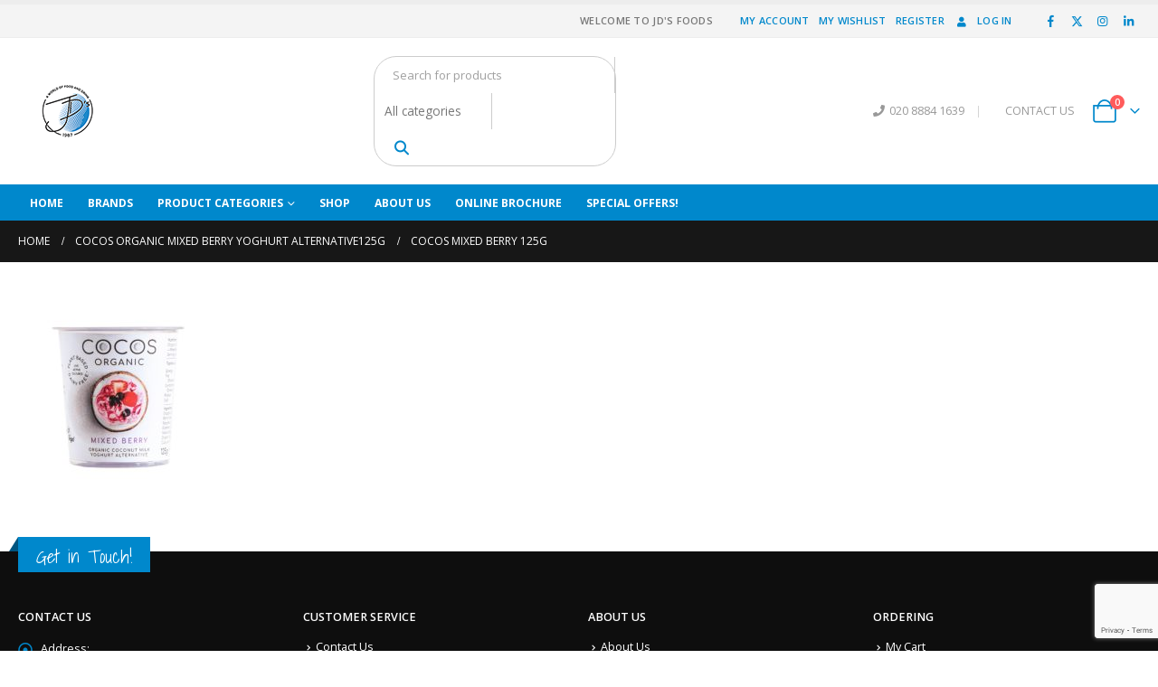

--- FILE ---
content_type: text/html; charset=UTF-8
request_url: https://jdsfoodgroup.co.uk/?attachment_id=18293
body_size: 114329
content:
	<!DOCTYPE html>
	<html class=""  lang="en-GB">
	<head>
		<meta http-equiv="X-UA-Compatible" content="IE=edge" />
		<meta http-equiv="Content-Type" content="text/html; charset=UTF-8" />
		<meta name="viewport" content="width=device-width, initial-scale=1, minimum-scale=1" />

		<link rel="profile" href="https://gmpg.org/xfn/11" />
		<link rel="pingback" href="https://jdsfoodgroup.co.uk/xmlrpc.php" />
						<script>document.documentElement.className = document.documentElement.className + ' yes-js js_active js'</script>
			<style>
#wpadminbar #wp-admin-bar-wccp_free_top_button .ab-icon:before {
	content: "\f160";
	color: #02CA02;
	top: 3px;
}
#wpadminbar #wp-admin-bar-wccp_free_top_button .ab-icon {
	transform: rotate(45deg);
}
</style>
<meta name='robots' content='index, follow, max-image-preview:large, max-snippet:-1, max-video-preview:-1' />

	<!-- This site is optimized with the Yoast SEO plugin v25.4 - https://yoast.com/wordpress/plugins/seo/ -->
	<title>Cocos Mixed Berry 125g | JDs Food Group</title>
	<link rel="canonical" href="https://jdsfoodgroup.co.uk/" />
	<meta property="og:locale" content="en_GB" />
	<meta property="og:type" content="article" />
	<meta property="og:title" content="Cocos Mixed Berry 125g | JDs Food Group" />
	<meta property="og:url" content="https://jdsfoodgroup.co.uk/" />
	<meta property="og:site_name" content="JDs Food Group" />
	<meta property="article:publisher" content="https://www.facebook.com/JDsFoodsLtd" />
	<meta property="og:image" content="https://jdsfoodgroup.co.uk" />
	<meta property="og:image:width" content="500" />
	<meta property="og:image:height" content="666" />
	<meta property="og:image:type" content="image/jpeg" />
	<meta name="twitter:card" content="summary_large_image" />
	<meta name="twitter:site" content="@JDsfood" />
	<script type="application/ld+json" class="yoast-schema-graph">{"@context":"https://schema.org","@graph":[{"@type":"WebPage","@id":"https://jdsfoodgroup.co.uk/","url":"https://jdsfoodgroup.co.uk/","name":"Cocos Mixed Berry 125g | JDs Food Group","isPartOf":{"@id":"https://jdsfoodgroup.co.uk/#website"},"primaryImageOfPage":{"@id":"https://jdsfoodgroup.co.uk/#primaryimage"},"image":{"@id":"https://jdsfoodgroup.co.uk/#primaryimage"},"thumbnailUrl":"https://jdsfoodgroup.co.uk/wp-content/uploads/2022/09/Cocos-Mixed-Berry-125g.jpg","datePublished":"2022-09-19T12:12:40+00:00","breadcrumb":{"@id":"https://jdsfoodgroup.co.uk/#breadcrumb"},"inLanguage":"en-GB","potentialAction":[{"@type":"ReadAction","target":["https://jdsfoodgroup.co.uk/"]}]},{"@type":"ImageObject","inLanguage":"en-GB","@id":"https://jdsfoodgroup.co.uk/#primaryimage","url":"https://jdsfoodgroup.co.uk/wp-content/uploads/2022/09/Cocos-Mixed-Berry-125g.jpg","contentUrl":"https://jdsfoodgroup.co.uk/wp-content/uploads/2022/09/Cocos-Mixed-Berry-125g.jpg","width":500,"height":666},{"@type":"BreadcrumbList","@id":"https://jdsfoodgroup.co.uk/#breadcrumb","itemListElement":[{"@type":"ListItem","position":1,"name":"Home","item":"https://jdsfoodgroup.co.uk/"},{"@type":"ListItem","position":2,"name":"Cocos Organic Mixed Berry Yoghurt Alternative125g","item":"https://jdsfoodgroup.co.uk/product/cocos-organic-mixed-berry-yoghurt-alternative125g/"},{"@type":"ListItem","position":3,"name":"Cocos Mixed Berry 125g"}]},{"@type":"WebSite","@id":"https://jdsfoodgroup.co.uk/#website","url":"https://jdsfoodgroup.co.uk/","name":"JDs Food Group","description":"| Organic Chilled Food &amp; Drink Wholesalers &amp; Distributors London","publisher":{"@id":"https://jdsfoodgroup.co.uk/#organization"},"potentialAction":[{"@type":"SearchAction","target":{"@type":"EntryPoint","urlTemplate":"https://jdsfoodgroup.co.uk/?s={search_term_string}"},"query-input":{"@type":"PropertyValueSpecification","valueRequired":true,"valueName":"search_term_string"}}],"inLanguage":"en-GB"},{"@type":"Organization","@id":"https://jdsfoodgroup.co.uk/#organization","name":"JDs Food Group","url":"https://jdsfoodgroup.co.uk/","logo":{"@type":"ImageObject","inLanguage":"en-GB","@id":"https://jdsfoodgroup.co.uk/#/schema/logo/image/","url":"https://jdsfoodgroup.co.uk/wp-content/uploads/2018/03/logositeicon.jpg","contentUrl":"https://jdsfoodgroup.co.uk/wp-content/uploads/2018/03/logositeicon.jpg","width":512,"height":524,"caption":"JDs Food Group"},"image":{"@id":"https://jdsfoodgroup.co.uk/#/schema/logo/image/"},"sameAs":["https://www.facebook.com/JDsFoodsLtd","https://x.com/JDsfood"]}]}</script>
	<!-- / Yoast SEO plugin. -->


<link rel="alternate" type="application/rss+xml" title="JDs Food Group &raquo; Feed" href="https://jdsfoodgroup.co.uk/feed/" />
<link rel="alternate" type="application/rss+xml" title="JDs Food Group &raquo; Comments Feed" href="https://jdsfoodgroup.co.uk/comments/feed/" />
		<link rel="shortcut icon" href="" type="image/x-icon" />
				<link rel="apple-touch-icon" href="" />
				<link rel="apple-touch-icon" sizes="120x120" href="" />
				<link rel="apple-touch-icon" sizes="76x76" href="" />
				<link rel="apple-touch-icon" sizes="152x152" href="" />
		<link rel="preload" href="https://jdsfoodgroup.co.uk/wp-content/themes/porto/fonts/porto-font/porto.woff2" as="font" type="font/woff2" crossorigin fetchpriority="high"/><link rel="preload" href="https://jdsfoodgroup.co.uk/wp-content/themes/porto/fonts/fontawesome_optimized/fa-solid-900.woff2" as="font" type="font/woff2" crossorigin fetchpriority="high"/><link rel="preload" href="https://jdsfoodgroup.co.uk/wp-content/themes/porto/fonts/fontawesome_optimized/fa-regular-400.woff2" as="font" type="font/woff2" crossorigin fetchpriority="high"/><link rel="preload" href="https://jdsfoodgroup.co.uk/wp-content/themes/porto/fonts/fontawesome_optimized/fa-brands-400.woff2" as="font" type="font/woff2" crossorigin fetchpriority="high"/><link rel="preload" href="https://jdsfoodgroup.co.uk/wp-content/themes/porto/fonts/Simple-Line-Icons/Simple-Line-Icons.woff2" as="font" type="font/woff2" crossorigin fetchpriority="high"/><script>
window._wpemojiSettings = {"baseUrl":"https:\/\/s.w.org\/images\/core\/emoji\/15.0.3\/72x72\/","ext":".png","svgUrl":"https:\/\/s.w.org\/images\/core\/emoji\/15.0.3\/svg\/","svgExt":".svg","source":{"wpemoji":"https:\/\/jdsfoodgroup.co.uk\/wp-includes\/js\/wp-emoji.js?ver=6.6.2","twemoji":"https:\/\/jdsfoodgroup.co.uk\/wp-includes\/js\/twemoji.js?ver=6.6.2"}};
/**
 * @output wp-includes/js/wp-emoji-loader.js
 */

/**
 * Emoji Settings as exported in PHP via _print_emoji_detection_script().
 * @typedef WPEmojiSettings
 * @type {object}
 * @property {?object} source
 * @property {?string} source.concatemoji
 * @property {?string} source.twemoji
 * @property {?string} source.wpemoji
 * @property {?boolean} DOMReady
 * @property {?Function} readyCallback
 */

/**
 * Support tests.
 * @typedef SupportTests
 * @type {object}
 * @property {?boolean} flag
 * @property {?boolean} emoji
 */

/**
 * IIFE to detect emoji support and load Twemoji if needed.
 *
 * @param {Window} window
 * @param {Document} document
 * @param {WPEmojiSettings} settings
 */
( function wpEmojiLoader( window, document, settings ) {
	if ( typeof Promise === 'undefined' ) {
		return;
	}

	var sessionStorageKey = 'wpEmojiSettingsSupports';
	var tests = [ 'flag', 'emoji' ];

	/**
	 * Checks whether the browser supports offloading to a Worker.
	 *
	 * @since 6.3.0
	 *
	 * @private
	 *
	 * @returns {boolean}
	 */
	function supportsWorkerOffloading() {
		return (
			typeof Worker !== 'undefined' &&
			typeof OffscreenCanvas !== 'undefined' &&
			typeof URL !== 'undefined' &&
			URL.createObjectURL &&
			typeof Blob !== 'undefined'
		);
	}

	/**
	 * @typedef SessionSupportTests
	 * @type {object}
	 * @property {number} timestamp
	 * @property {SupportTests} supportTests
	 */

	/**
	 * Get support tests from session.
	 *
	 * @since 6.3.0
	 *
	 * @private
	 *
	 * @returns {?SupportTests} Support tests, or null if not set or older than 1 week.
	 */
	function getSessionSupportTests() {
		try {
			/** @type {SessionSupportTests} */
			var item = JSON.parse(
				sessionStorage.getItem( sessionStorageKey )
			);
			if (
				typeof item === 'object' &&
				typeof item.timestamp === 'number' &&
				new Date().valueOf() < item.timestamp + 604800 && // Note: Number is a week in seconds.
				typeof item.supportTests === 'object'
			) {
				return item.supportTests;
			}
		} catch ( e ) {}
		return null;
	}

	/**
	 * Persist the supports in session storage.
	 *
	 * @since 6.3.0
	 *
	 * @private
	 *
	 * @param {SupportTests} supportTests Support tests.
	 */
	function setSessionSupportTests( supportTests ) {
		try {
			/** @type {SessionSupportTests} */
			var item = {
				supportTests: supportTests,
				timestamp: new Date().valueOf()
			};

			sessionStorage.setItem(
				sessionStorageKey,
				JSON.stringify( item )
			);
		} catch ( e ) {}
	}

	/**
	 * Checks if two sets of Emoji characters render the same visually.
	 *
	 * This function may be serialized to run in a Worker. Therefore, it cannot refer to variables from the containing
	 * scope. Everything must be passed by parameters.
	 *
	 * @since 4.9.0
	 *
	 * @private
	 *
	 * @param {CanvasRenderingContext2D} context 2D Context.
	 * @param {string} set1 Set of Emoji to test.
	 * @param {string} set2 Set of Emoji to test.
	 *
	 * @return {boolean} True if the two sets render the same.
	 */
	function emojiSetsRenderIdentically( context, set1, set2 ) {
		// Cleanup from previous test.
		context.clearRect( 0, 0, context.canvas.width, context.canvas.height );
		context.fillText( set1, 0, 0 );
		var rendered1 = new Uint32Array(
			context.getImageData(
				0,
				0,
				context.canvas.width,
				context.canvas.height
			).data
		);

		// Cleanup from previous test.
		context.clearRect( 0, 0, context.canvas.width, context.canvas.height );
		context.fillText( set2, 0, 0 );
		var rendered2 = new Uint32Array(
			context.getImageData(
				0,
				0,
				context.canvas.width,
				context.canvas.height
			).data
		);

		return rendered1.every( function ( rendered2Data, index ) {
			return rendered2Data === rendered2[ index ];
		} );
	}

	/**
	 * Determines if the browser properly renders Emoji that Twemoji can supplement.
	 *
	 * This function may be serialized to run in a Worker. Therefore, it cannot refer to variables from the containing
	 * scope. Everything must be passed by parameters.
	 *
	 * @since 4.2.0
	 *
	 * @private
	 *
	 * @param {CanvasRenderingContext2D} context 2D Context.
	 * @param {string} type Whether to test for support of "flag" or "emoji".
	 * @param {Function} emojiSetsRenderIdentically Reference to emojiSetsRenderIdentically function, needed due to minification.
	 *
	 * @return {boolean} True if the browser can render emoji, false if it cannot.
	 */
	function browserSupportsEmoji( context, type, emojiSetsRenderIdentically ) {
		var isIdentical;

		switch ( type ) {
			case 'flag':
				/*
				 * Test for Transgender flag compatibility. Added in Unicode 13.
				 *
				 * To test for support, we try to render it, and compare the rendering to how it would look if
				 * the browser doesn't render it correctly (white flag emoji + transgender symbol).
				 */
				isIdentical = emojiSetsRenderIdentically(
					context,
					'\uD83C\uDFF3\uFE0F\u200D\u26A7\uFE0F', // as a zero-width joiner sequence
					'\uD83C\uDFF3\uFE0F\u200B\u26A7\uFE0F' // separated by a zero-width space
				);

				if ( isIdentical ) {
					return false;
				}

				/*
				 * Test for UN flag compatibility. This is the least supported of the letter locale flags,
				 * so gives us an easy test for full support.
				 *
				 * To test for support, we try to render it, and compare the rendering to how it would look if
				 * the browser doesn't render it correctly ([U] + [N]).
				 */
				isIdentical = emojiSetsRenderIdentically(
					context,
					'\uD83C\uDDFA\uD83C\uDDF3', // as the sequence of two code points
					'\uD83C\uDDFA\u200B\uD83C\uDDF3' // as the two code points separated by a zero-width space
				);

				if ( isIdentical ) {
					return false;
				}

				/*
				 * Test for English flag compatibility. England is a country in the United Kingdom, it
				 * does not have a two letter locale code but rather a five letter sub-division code.
				 *
				 * To test for support, we try to render it, and compare the rendering to how it would look if
				 * the browser doesn't render it correctly (black flag emoji + [G] + [B] + [E] + [N] + [G]).
				 */
				isIdentical = emojiSetsRenderIdentically(
					context,
					// as the flag sequence
					'\uD83C\uDFF4\uDB40\uDC67\uDB40\uDC62\uDB40\uDC65\uDB40\uDC6E\uDB40\uDC67\uDB40\uDC7F',
					// with each code point separated by a zero-width space
					'\uD83C\uDFF4\u200B\uDB40\uDC67\u200B\uDB40\uDC62\u200B\uDB40\uDC65\u200B\uDB40\uDC6E\u200B\uDB40\uDC67\u200B\uDB40\uDC7F'
				);

				return ! isIdentical;
			case 'emoji':
				/*
				 * Four and twenty blackbirds baked in a pie.
				 *
				 * To test for Emoji 15.0 support, try to render a new emoji: Blackbird.
				 *
				 * The Blackbird is a ZWJ sequence combining 🐦 Bird and ⬛ large black square.,
				 *
				 * 0x1F426 (\uD83D\uDC26) == Bird
				 * 0x200D == Zero-Width Joiner (ZWJ) that links the code points for the new emoji or
				 * 0x200B == Zero-Width Space (ZWS) that is rendered for clients not supporting the new emoji.
				 * 0x2B1B == Large Black Square
				 *
				 * When updating this test for future Emoji releases, ensure that individual emoji that make up the
				 * sequence come from older emoji standards.
				 */
				isIdentical = emojiSetsRenderIdentically(
					context,
					'\uD83D\uDC26\u200D\u2B1B', // as the zero-width joiner sequence
					'\uD83D\uDC26\u200B\u2B1B' // separated by a zero-width space
				);

				return ! isIdentical;
		}

		return false;
	}

	/**
	 * Checks emoji support tests.
	 *
	 * This function may be serialized to run in a Worker. Therefore, it cannot refer to variables from the containing
	 * scope. Everything must be passed by parameters.
	 *
	 * @since 6.3.0
	 *
	 * @private
	 *
	 * @param {string[]} tests Tests.
	 * @param {Function} browserSupportsEmoji Reference to browserSupportsEmoji function, needed due to minification.
	 * @param {Function} emojiSetsRenderIdentically Reference to emojiSetsRenderIdentically function, needed due to minification.
	 *
	 * @return {SupportTests} Support tests.
	 */
	function testEmojiSupports( tests, browserSupportsEmoji, emojiSetsRenderIdentically ) {
		var canvas;
		if (
			typeof WorkerGlobalScope !== 'undefined' &&
			self instanceof WorkerGlobalScope
		) {
			canvas = new OffscreenCanvas( 300, 150 ); // Dimensions are default for HTMLCanvasElement.
		} else {
			canvas = document.createElement( 'canvas' );
		}

		var context = canvas.getContext( '2d', { willReadFrequently: true } );

		/*
		 * Chrome on OS X added native emoji rendering in M41. Unfortunately,
		 * it doesn't work when the font is bolder than 500 weight. So, we
		 * check for bold rendering support to avoid invisible emoji in Chrome.
		 */
		context.textBaseline = 'top';
		context.font = '600 32px Arial';

		var supports = {};
		tests.forEach( function ( test ) {
			supports[ test ] = browserSupportsEmoji( context, test, emojiSetsRenderIdentically );
		} );
		return supports;
	}

	/**
	 * Adds a script to the head of the document.
	 *
	 * @ignore
	 *
	 * @since 4.2.0
	 *
	 * @param {string} src The url where the script is located.
	 *
	 * @return {void}
	 */
	function addScript( src ) {
		var script = document.createElement( 'script' );
		script.src = src;
		script.defer = true;
		document.head.appendChild( script );
	}

	settings.supports = {
		everything: true,
		everythingExceptFlag: true
	};

	// Create a promise for DOMContentLoaded since the worker logic may finish after the event has fired.
	var domReadyPromise = new Promise( function ( resolve ) {
		document.addEventListener( 'DOMContentLoaded', resolve, {
			once: true
		} );
	} );

	// Obtain the emoji support from the browser, asynchronously when possible.
	new Promise( function ( resolve ) {
		var supportTests = getSessionSupportTests();
		if ( supportTests ) {
			resolve( supportTests );
			return;
		}

		if ( supportsWorkerOffloading() ) {
			try {
				// Note that the functions are being passed as arguments due to minification.
				var workerScript =
					'postMessage(' +
					testEmojiSupports.toString() +
					'(' +
					[
						JSON.stringify( tests ),
						browserSupportsEmoji.toString(),
						emojiSetsRenderIdentically.toString()
					].join( ',' ) +
					'));';
				var blob = new Blob( [ workerScript ], {
					type: 'text/javascript'
				} );
				var worker = new Worker( URL.createObjectURL( blob ), { name: 'wpTestEmojiSupports' } );
				worker.onmessage = function ( event ) {
					supportTests = event.data;
					setSessionSupportTests( supportTests );
					worker.terminate();
					resolve( supportTests );
				};
				return;
			} catch ( e ) {}
		}

		supportTests = testEmojiSupports( tests, browserSupportsEmoji, emojiSetsRenderIdentically );
		setSessionSupportTests( supportTests );
		resolve( supportTests );
	} )
		// Once the browser emoji support has been obtained from the session, finalize the settings.
		.then( function ( supportTests ) {
			/*
			 * Tests the browser support for flag emojis and other emojis, and adjusts the
			 * support settings accordingly.
			 */
			for ( var test in supportTests ) {
				settings.supports[ test ] = supportTests[ test ];

				settings.supports.everything =
					settings.supports.everything && settings.supports[ test ];

				if ( 'flag' !== test ) {
					settings.supports.everythingExceptFlag =
						settings.supports.everythingExceptFlag &&
						settings.supports[ test ];
				}
			}

			settings.supports.everythingExceptFlag =
				settings.supports.everythingExceptFlag &&
				! settings.supports.flag;

			// Sets DOMReady to false and assigns a ready function to settings.
			settings.DOMReady = false;
			settings.readyCallback = function () {
				settings.DOMReady = true;
			};
		} )
		.then( function () {
			return domReadyPromise;
		} )
		.then( function () {
			// When the browser can not render everything we need to load a polyfill.
			if ( ! settings.supports.everything ) {
				settings.readyCallback();

				var src = settings.source || {};

				if ( src.concatemoji ) {
					addScript( src.concatemoji );
				} else if ( src.wpemoji && src.twemoji ) {
					addScript( src.twemoji );
					addScript( src.wpemoji );
				}
			}
		} );
} )( window, document, window._wpemojiSettings );
</script>
<link rel='stylesheet' id='mgwb-style-frontend-css' href='https://jdsfoodgroup.co.uk/wp-content/plugins/mgwoocommercebrands/css/mgwoocommercebrands.css?ver=6.6.2' media='all' />
<link rel='stylesheet' id='owl-main-css' href='https://jdsfoodgroup.co.uk/wp-content/plugins/mgwoocommercebrands/js/owl-carousel/owl.carousel.css?ver=6.6.2' media='all' />
<link rel='stylesheet' id='owl-theme-css' href='https://jdsfoodgroup.co.uk/wp-content/plugins/mgwoocommercebrands/js/owl-carousel/owl.theme.css?ver=6.6.2' media='all' />
<link rel='stylesheet' id='formidable-css' href='https://jdsfoodgroup.co.uk/wp-content/plugins/formidable/css/formidableforms.css?ver=10271014' media='all' />
<style id='wp-emoji-styles-inline-css'>

	img.wp-smiley, img.emoji {
		display: inline !important;
		border: none !important;
		box-shadow: none !important;
		height: 1em !important;
		width: 1em !important;
		margin: 0 0.07em !important;
		vertical-align: -0.1em !important;
		background: none !important;
		padding: 0 !important;
	}
</style>
<link rel='stylesheet' id='wp-block-library-css' href='https://jdsfoodgroup.co.uk/wp-includes/css/dist/block-library/style.css?ver=6.6.2' media='all' />
<style id='wp-block-library-theme-inline-css'>
.wp-block-audio :where(figcaption){
  color:#555;
  font-size:13px;
  text-align:center;
}
.is-dark-theme .wp-block-audio :where(figcaption){
  color:#ffffffa6;
}

.wp-block-audio{
  margin:0 0 1em;
}

.wp-block-code{
  border:1px solid #ccc;
  border-radius:4px;
  font-family:Menlo,Consolas,monaco,monospace;
  padding:.8em 1em;
}

.wp-block-embed :where(figcaption){
  color:#555;
  font-size:13px;
  text-align:center;
}
.is-dark-theme .wp-block-embed :where(figcaption){
  color:#ffffffa6;
}

.wp-block-embed{
  margin:0 0 1em;
}

.blocks-gallery-caption{
  color:#555;
  font-size:13px;
  text-align:center;
}
.is-dark-theme .blocks-gallery-caption{
  color:#ffffffa6;
}

:root :where(.wp-block-image figcaption){
  color:#555;
  font-size:13px;
  text-align:center;
}
.is-dark-theme :root :where(.wp-block-image figcaption){
  color:#ffffffa6;
}

.wp-block-image{
  margin:0 0 1em;
}

.wp-block-pullquote{
  border-bottom:4px solid;
  border-top:4px solid;
  color:currentColor;
  margin-bottom:1.75em;
}
.wp-block-pullquote cite,.wp-block-pullquote footer,.wp-block-pullquote__citation{
  color:currentColor;
  font-size:.8125em;
  font-style:normal;
  text-transform:uppercase;
}

.wp-block-quote{
  border-left:.25em solid;
  margin:0 0 1.75em;
  padding-left:1em;
}
.wp-block-quote cite,.wp-block-quote footer{
  color:currentColor;
  font-size:.8125em;
  font-style:normal;
  position:relative;
}
.wp-block-quote.has-text-align-right{
  border-left:none;
  border-right:.25em solid;
  padding-left:0;
  padding-right:1em;
}
.wp-block-quote.has-text-align-center{
  border:none;
  padding-left:0;
}
.wp-block-quote.is-large,.wp-block-quote.is-style-large,.wp-block-quote.is-style-plain{
  border:none;
}

.wp-block-search .wp-block-search__label{
  font-weight:700;
}

.wp-block-search__button{
  border:1px solid #ccc;
  padding:.375em .625em;
}

:where(.wp-block-group.has-background){
  padding:1.25em 2.375em;
}

.wp-block-separator.has-css-opacity{
  opacity:.4;
}

.wp-block-separator{
  border:none;
  border-bottom:2px solid;
  margin-left:auto;
  margin-right:auto;
}
.wp-block-separator.has-alpha-channel-opacity{
  opacity:1;
}
.wp-block-separator:not(.is-style-wide):not(.is-style-dots){
  width:100px;
}
.wp-block-separator.has-background:not(.is-style-dots){
  border-bottom:none;
  height:1px;
}
.wp-block-separator.has-background:not(.is-style-wide):not(.is-style-dots){
  height:2px;
}

.wp-block-table{
  margin:0 0 1em;
}
.wp-block-table td,.wp-block-table th{
  word-break:normal;
}
.wp-block-table :where(figcaption){
  color:#555;
  font-size:13px;
  text-align:center;
}
.is-dark-theme .wp-block-table :where(figcaption){
  color:#ffffffa6;
}

.wp-block-video :where(figcaption){
  color:#555;
  font-size:13px;
  text-align:center;
}
.is-dark-theme .wp-block-video :where(figcaption){
  color:#ffffffa6;
}

.wp-block-video{
  margin:0 0 1em;
}

:root :where(.wp-block-template-part.has-background){
  margin-bottom:0;
  margin-top:0;
  padding:1.25em 2.375em;
}
</style>
<link rel='stylesheet' id='jquery-selectBox-css' href='https://jdsfoodgroup.co.uk/wp-content/plugins/yith-woocommerce-wishlist/assets/css/jquery.selectBox.css?ver=1.2.0' media='all' />
<link rel='stylesheet' id='woocommerce_prettyPhoto_css-css' href='//jdsfoodgroup.co.uk/wp-content/plugins/woocommerce/assets/css/prettyPhoto.css?ver=3.1.6' media='all' />
<link rel='stylesheet' id='yith-wcwl-main-css' href='https://jdsfoodgroup.co.uk/wp-content/plugins/yith-woocommerce-wishlist/assets/css/style.css?ver=4.10.0' media='all' />
<style id='yith-wcwl-main-inline-css'>
 :root { --add-to-wishlist-icon-color: #222529; --added-to-wishlist-icon-color: #e27c7c; --rounded-corners-radius: 16px; --add-to-cart-rounded-corners-radius: 16px; --feedback-duration: 3s } 
 :root { --add-to-wishlist-icon-color: #222529; --added-to-wishlist-icon-color: #e27c7c; --rounded-corners-radius: 16px; --add-to-cart-rounded-corners-radius: 16px; --feedback-duration: 3s } 
</style>
<style id='classic-theme-styles-inline-css'>
/**
 * These rules are needed for backwards compatibility.
 * They should match the button element rules in the base theme.json file.
 */
.wp-block-button__link {
	color: #ffffff;
	background-color: #32373c;
	border-radius: 9999px; /* 100% causes an oval, but any explicit but really high value retains the pill shape. */

	/* This needs a low specificity so it won't override the rules from the button element if defined in theme.json. */
	box-shadow: none;
	text-decoration: none;

	/* The extra 2px are added to size solids the same as the outline versions.*/
	padding: calc(0.667em + 2px) calc(1.333em + 2px);

	font-size: 1.125em;
}

.wp-block-file__button {
	background: #32373c;
	color: #ffffff;
	text-decoration: none;
}

</style>
<style id='global-styles-inline-css'>
:root{--wp--preset--aspect-ratio--square: 1;--wp--preset--aspect-ratio--4-3: 4/3;--wp--preset--aspect-ratio--3-4: 3/4;--wp--preset--aspect-ratio--3-2: 3/2;--wp--preset--aspect-ratio--2-3: 2/3;--wp--preset--aspect-ratio--16-9: 16/9;--wp--preset--aspect-ratio--9-16: 9/16;--wp--preset--color--black: #000000;--wp--preset--color--cyan-bluish-gray: #abb8c3;--wp--preset--color--white: #ffffff;--wp--preset--color--pale-pink: #f78da7;--wp--preset--color--vivid-red: #cf2e2e;--wp--preset--color--luminous-vivid-orange: #ff6900;--wp--preset--color--luminous-vivid-amber: #fcb900;--wp--preset--color--light-green-cyan: #7bdcb5;--wp--preset--color--vivid-green-cyan: #00d084;--wp--preset--color--pale-cyan-blue: #8ed1fc;--wp--preset--color--vivid-cyan-blue: #0693e3;--wp--preset--color--vivid-purple: #9b51e0;--wp--preset--color--primary: var(--porto-primary-color);--wp--preset--color--secondary: var(--porto-secondary-color);--wp--preset--color--tertiary: var(--porto-tertiary-color);--wp--preset--color--quaternary: var(--porto-quaternary-color);--wp--preset--color--dark: var(--porto-dark-color);--wp--preset--color--light: var(--porto-light-color);--wp--preset--color--primary-hover: var(--porto-primary-light-5);--wp--preset--gradient--vivid-cyan-blue-to-vivid-purple: linear-gradient(135deg,rgba(6,147,227,1) 0%,rgb(155,81,224) 100%);--wp--preset--gradient--light-green-cyan-to-vivid-green-cyan: linear-gradient(135deg,rgb(122,220,180) 0%,rgb(0,208,130) 100%);--wp--preset--gradient--luminous-vivid-amber-to-luminous-vivid-orange: linear-gradient(135deg,rgba(252,185,0,1) 0%,rgba(255,105,0,1) 100%);--wp--preset--gradient--luminous-vivid-orange-to-vivid-red: linear-gradient(135deg,rgba(255,105,0,1) 0%,rgb(207,46,46) 100%);--wp--preset--gradient--very-light-gray-to-cyan-bluish-gray: linear-gradient(135deg,rgb(238,238,238) 0%,rgb(169,184,195) 100%);--wp--preset--gradient--cool-to-warm-spectrum: linear-gradient(135deg,rgb(74,234,220) 0%,rgb(151,120,209) 20%,rgb(207,42,186) 40%,rgb(238,44,130) 60%,rgb(251,105,98) 80%,rgb(254,248,76) 100%);--wp--preset--gradient--blush-light-purple: linear-gradient(135deg,rgb(255,206,236) 0%,rgb(152,150,240) 100%);--wp--preset--gradient--blush-bordeaux: linear-gradient(135deg,rgb(254,205,165) 0%,rgb(254,45,45) 50%,rgb(107,0,62) 100%);--wp--preset--gradient--luminous-dusk: linear-gradient(135deg,rgb(255,203,112) 0%,rgb(199,81,192) 50%,rgb(65,88,208) 100%);--wp--preset--gradient--pale-ocean: linear-gradient(135deg,rgb(255,245,203) 0%,rgb(182,227,212) 50%,rgb(51,167,181) 100%);--wp--preset--gradient--electric-grass: linear-gradient(135deg,rgb(202,248,128) 0%,rgb(113,206,126) 100%);--wp--preset--gradient--midnight: linear-gradient(135deg,rgb(2,3,129) 0%,rgb(40,116,252) 100%);--wp--preset--font-size--small: 13px;--wp--preset--font-size--medium: 20px;--wp--preset--font-size--large: 36px;--wp--preset--font-size--x-large: 42px;--wp--preset--spacing--20: 0.44rem;--wp--preset--spacing--30: 0.67rem;--wp--preset--spacing--40: 1rem;--wp--preset--spacing--50: 1.5rem;--wp--preset--spacing--60: 2.25rem;--wp--preset--spacing--70: 3.38rem;--wp--preset--spacing--80: 5.06rem;--wp--preset--shadow--natural: 6px 6px 9px rgba(0, 0, 0, 0.2);--wp--preset--shadow--deep: 12px 12px 50px rgba(0, 0, 0, 0.4);--wp--preset--shadow--sharp: 6px 6px 0px rgba(0, 0, 0, 0.2);--wp--preset--shadow--outlined: 6px 6px 0px -3px rgba(255, 255, 255, 1), 6px 6px rgba(0, 0, 0, 1);--wp--preset--shadow--crisp: 6px 6px 0px rgba(0, 0, 0, 1);}:where(.is-layout-flex){gap: 0.5em;}:where(.is-layout-grid){gap: 0.5em;}body .is-layout-flex{display: flex;}.is-layout-flex{flex-wrap: wrap;align-items: center;}.is-layout-flex > :is(*, div){margin: 0;}body .is-layout-grid{display: grid;}.is-layout-grid > :is(*, div){margin: 0;}:where(.wp-block-columns.is-layout-flex){gap: 2em;}:where(.wp-block-columns.is-layout-grid){gap: 2em;}:where(.wp-block-post-template.is-layout-flex){gap: 1.25em;}:where(.wp-block-post-template.is-layout-grid){gap: 1.25em;}.has-black-color{color: var(--wp--preset--color--black) !important;}.has-cyan-bluish-gray-color{color: var(--wp--preset--color--cyan-bluish-gray) !important;}.has-white-color{color: var(--wp--preset--color--white) !important;}.has-pale-pink-color{color: var(--wp--preset--color--pale-pink) !important;}.has-vivid-red-color{color: var(--wp--preset--color--vivid-red) !important;}.has-luminous-vivid-orange-color{color: var(--wp--preset--color--luminous-vivid-orange) !important;}.has-luminous-vivid-amber-color{color: var(--wp--preset--color--luminous-vivid-amber) !important;}.has-light-green-cyan-color{color: var(--wp--preset--color--light-green-cyan) !important;}.has-vivid-green-cyan-color{color: var(--wp--preset--color--vivid-green-cyan) !important;}.has-pale-cyan-blue-color{color: var(--wp--preset--color--pale-cyan-blue) !important;}.has-vivid-cyan-blue-color{color: var(--wp--preset--color--vivid-cyan-blue) !important;}.has-vivid-purple-color{color: var(--wp--preset--color--vivid-purple) !important;}.has-black-background-color{background-color: var(--wp--preset--color--black) !important;}.has-cyan-bluish-gray-background-color{background-color: var(--wp--preset--color--cyan-bluish-gray) !important;}.has-white-background-color{background-color: var(--wp--preset--color--white) !important;}.has-pale-pink-background-color{background-color: var(--wp--preset--color--pale-pink) !important;}.has-vivid-red-background-color{background-color: var(--wp--preset--color--vivid-red) !important;}.has-luminous-vivid-orange-background-color{background-color: var(--wp--preset--color--luminous-vivid-orange) !important;}.has-luminous-vivid-amber-background-color{background-color: var(--wp--preset--color--luminous-vivid-amber) !important;}.has-light-green-cyan-background-color{background-color: var(--wp--preset--color--light-green-cyan) !important;}.has-vivid-green-cyan-background-color{background-color: var(--wp--preset--color--vivid-green-cyan) !important;}.has-pale-cyan-blue-background-color{background-color: var(--wp--preset--color--pale-cyan-blue) !important;}.has-vivid-cyan-blue-background-color{background-color: var(--wp--preset--color--vivid-cyan-blue) !important;}.has-vivid-purple-background-color{background-color: var(--wp--preset--color--vivid-purple) !important;}.has-black-border-color{border-color: var(--wp--preset--color--black) !important;}.has-cyan-bluish-gray-border-color{border-color: var(--wp--preset--color--cyan-bluish-gray) !important;}.has-white-border-color{border-color: var(--wp--preset--color--white) !important;}.has-pale-pink-border-color{border-color: var(--wp--preset--color--pale-pink) !important;}.has-vivid-red-border-color{border-color: var(--wp--preset--color--vivid-red) !important;}.has-luminous-vivid-orange-border-color{border-color: var(--wp--preset--color--luminous-vivid-orange) !important;}.has-luminous-vivid-amber-border-color{border-color: var(--wp--preset--color--luminous-vivid-amber) !important;}.has-light-green-cyan-border-color{border-color: var(--wp--preset--color--light-green-cyan) !important;}.has-vivid-green-cyan-border-color{border-color: var(--wp--preset--color--vivid-green-cyan) !important;}.has-pale-cyan-blue-border-color{border-color: var(--wp--preset--color--pale-cyan-blue) !important;}.has-vivid-cyan-blue-border-color{border-color: var(--wp--preset--color--vivid-cyan-blue) !important;}.has-vivid-purple-border-color{border-color: var(--wp--preset--color--vivid-purple) !important;}.has-vivid-cyan-blue-to-vivid-purple-gradient-background{background: var(--wp--preset--gradient--vivid-cyan-blue-to-vivid-purple) !important;}.has-light-green-cyan-to-vivid-green-cyan-gradient-background{background: var(--wp--preset--gradient--light-green-cyan-to-vivid-green-cyan) !important;}.has-luminous-vivid-amber-to-luminous-vivid-orange-gradient-background{background: var(--wp--preset--gradient--luminous-vivid-amber-to-luminous-vivid-orange) !important;}.has-luminous-vivid-orange-to-vivid-red-gradient-background{background: var(--wp--preset--gradient--luminous-vivid-orange-to-vivid-red) !important;}.has-very-light-gray-to-cyan-bluish-gray-gradient-background{background: var(--wp--preset--gradient--very-light-gray-to-cyan-bluish-gray) !important;}.has-cool-to-warm-spectrum-gradient-background{background: var(--wp--preset--gradient--cool-to-warm-spectrum) !important;}.has-blush-light-purple-gradient-background{background: var(--wp--preset--gradient--blush-light-purple) !important;}.has-blush-bordeaux-gradient-background{background: var(--wp--preset--gradient--blush-bordeaux) !important;}.has-luminous-dusk-gradient-background{background: var(--wp--preset--gradient--luminous-dusk) !important;}.has-pale-ocean-gradient-background{background: var(--wp--preset--gradient--pale-ocean) !important;}.has-electric-grass-gradient-background{background: var(--wp--preset--gradient--electric-grass) !important;}.has-midnight-gradient-background{background: var(--wp--preset--gradient--midnight) !important;}.has-small-font-size{font-size: var(--wp--preset--font-size--small) !important;}.has-medium-font-size{font-size: var(--wp--preset--font-size--medium) !important;}.has-large-font-size{font-size: var(--wp--preset--font-size--large) !important;}.has-x-large-font-size{font-size: var(--wp--preset--font-size--x-large) !important;}
:where(.wp-block-post-template.is-layout-flex){gap: 1.25em;}:where(.wp-block-post-template.is-layout-grid){gap: 1.25em;}
:where(.wp-block-columns.is-layout-flex){gap: 2em;}:where(.wp-block-columns.is-layout-grid){gap: 2em;}
:root :where(.wp-block-pullquote){font-size: 1.5em;line-height: 1.6;}
</style>
<link rel='stylesheet' id='contact-form-7-css' href='https://jdsfoodgroup.co.uk/wp-content/plugins/contact-form-7/includes/css/styles.css?ver=6.0.6' media='all' />
<link rel='stylesheet' id='ag-fd-css' href='https://jdsfoodgroup.co.uk/wp-content/plugins/sage-pay-server-woocommerce-premium/inc/css/checkout.css?ver=2.2.6' media='all' />
<link rel='stylesheet' id='ag-block-css' href='https://jdsfoodgroup.co.uk/wp-content/plugins/sage-pay-server-woocommerce-premium/inc/css/block.css?ver=2.2.6' media='all' />
<style id='woocommerce-inline-inline-css'>
.woocommerce form .form-row .required { visibility: visible; }
</style>
<link rel='stylesheet' id='yith_wcas_frontend-css' href='https://jdsfoodgroup.co.uk/wp-content/plugins/yith-woocommerce-ajax-search-premium/assets/css/yith_wcas_ajax_search.css?ver=6.6.2' media='all' />
<style id='yith_wcas_frontend-inline-css'>

                .autocomplete-suggestion{
                    padding-right: 20px;
                }
                .woocommerce .autocomplete-suggestion  span.yith_wcas_result_on_sale,
                .autocomplete-suggestion  span.yith_wcas_result_on_sale{
                        background: #7eb742;
                        color: #ffffff
                }
                .woocommerce .autocomplete-suggestion  span.yith_wcas_result_outofstock,
                .autocomplete-suggestion  span.yith_wcas_result_outofstock{
                        background: #7a7a7a;
                        color: #ffffff
                }
                .woocommerce .autocomplete-suggestion  span.yith_wcas_result_featured,
                .autocomplete-suggestion  span.yith_wcas_result_featured{
                        background: #c0392b;
                        color: #ffffff
                }
                .autocomplete-suggestion img{
                    width: 50px;
                }
                .autocomplete-suggestion .yith_wcas_result_content .title{
                    color: #004b91;
                }
                .autocomplete-suggestion{
                                    min-height: 60px;
                                }
</style>
<link rel='stylesheet' id='brands-styles-css' href='https://jdsfoodgroup.co.uk/wp-content/plugins/woocommerce/assets/css/brands.css?ver=9.8.5' media='all' />
<link rel='stylesheet' id='ms-main-css' href='https://jdsfoodgroup.co.uk/wp-content/plugins/masterslider/public/assets/css/masterslider.main.css?ver=3.5.7' media='all' />
<link rel='stylesheet' id='ms-custom-css' href='https://jdsfoodgroup.co.uk/wp-content/uploads/masterslider/custom.css?ver=25.8' media='all' />
<link rel='stylesheet' id='porto-fs-progress-bar-css' href='https://jdsfoodgroup.co.uk/wp-content/themes/porto/inc/lib/woocommerce-shipping-progress-bar/shipping-progress-bar.css?ver=7.7.0' media='all' />
<link rel='stylesheet' id='bsf-Defaults-css' href='https://jdsfoodgroup.co.uk/wp-content/uploads/smile_fonts/Defaults/Defaults.css?ver=3.21.1' media='all' />
<link rel='stylesheet' id='porto-css-vars-css' href='https://jdsfoodgroup.co.uk/wp-content/uploads/porto_styles/theme_css_vars.css?ver=7.7.0' media='all' />
<link rel='stylesheet' id='js_composer_front-css' href='https://jdsfoodgroup.co.uk/wp-content/plugins/js_composer/assets/css/js_composer.min.css?ver=8.6.1' media='all' />
<link rel='stylesheet' id='bootstrap-css' href='https://jdsfoodgroup.co.uk/wp-content/uploads/porto_styles/bootstrap.css?ver=7.7.0' media='all' />
<link rel='stylesheet' id='porto-plugins-css' href='https://jdsfoodgroup.co.uk/wp-content/themes/porto/css/plugins_optimized.css?ver=7.7.0' media='all' />
<link rel='stylesheet' id='porto-theme-css' href='https://jdsfoodgroup.co.uk/wp-content/themes/porto/css/theme.css?ver=7.7.0' media='all' />
<link rel='stylesheet' id='porto-animate-css' href='https://jdsfoodgroup.co.uk/wp-content/themes/porto/css/part/animate.css?ver=7.7.0' media='all' />
<link rel='stylesheet' id='porto-widget-contact-info-css' href='https://jdsfoodgroup.co.uk/wp-content/themes/porto/css/part/widget-contact-info.css?ver=7.7.0' media='all' />
<link rel='stylesheet' id='porto-blog-legacy-css' href='https://jdsfoodgroup.co.uk/wp-content/themes/porto/css/part/blog-legacy.css?ver=7.7.0' media='all' />
<link rel='stylesheet' id='porto-header-shop-css' href='https://jdsfoodgroup.co.uk/wp-content/themes/porto/css/part/header-shop.css?ver=7.7.0' media='all' />
<link rel='stylesheet' id='porto-header-legacy-css' href='https://jdsfoodgroup.co.uk/wp-content/themes/porto/css/part/header-legacy.css?ver=7.7.0' media='all' />
<link rel='stylesheet' id='porto-footer-legacy-css' href='https://jdsfoodgroup.co.uk/wp-content/themes/porto/css/part/footer-legacy.css?ver=7.7.0' media='all' />
<link rel='stylesheet' id='porto-nav-panel-css' href='https://jdsfoodgroup.co.uk/wp-content/themes/porto/css/part/nav-panel.css?ver=7.7.0' media='all' />
<link rel='stylesheet' id='porto-footer-ribbon-css' href='https://jdsfoodgroup.co.uk/wp-content/themes/porto/css/part/footer-ribbon.css?ver=7.7.0' media='all' />
<link rel='stylesheet' id='porto-revslider-css' href='https://jdsfoodgroup.co.uk/wp-content/themes/porto/css/part/revslider.css?ver=7.7.0' media='all' />
<link rel='stylesheet' id='porto-master-slider-css' href='https://jdsfoodgroup.co.uk/wp-content/themes/porto/css/part/master-slider.css?ver=7.7.0' media='all' />
<link rel='stylesheet' id='porto-media-mobile-sidebar-css' href='https://jdsfoodgroup.co.uk/wp-content/themes/porto/css/part/media-mobile-sidebar.css?ver=7.7.0' media='(max-width:991px)' />
<link rel='stylesheet' id='porto-theme-portfolio-css' href='https://jdsfoodgroup.co.uk/wp-content/themes/porto/css/theme_portfolio.css?ver=7.7.0' media='all' />
<link rel='stylesheet' id='porto-theme-member-css' href='https://jdsfoodgroup.co.uk/wp-content/themes/porto/css/theme_member.css?ver=7.7.0' media='all' />
<link rel='stylesheet' id='porto-theme-event-css' href='https://jdsfoodgroup.co.uk/wp-content/themes/porto/css/theme_event.css?ver=7.7.0' media='all' />
<link rel='stylesheet' id='porto-shortcodes-css' href='https://jdsfoodgroup.co.uk/wp-content/uploads/porto_styles/shortcodes.css?ver=7.7.0' media='all' />
<link rel='stylesheet' id='porto-theme-shop-css' href='https://jdsfoodgroup.co.uk/wp-content/themes/porto/css/theme_shop.css?ver=7.7.0' media='all' />
<link rel='stylesheet' id='porto-shop-legacy-css' href='https://jdsfoodgroup.co.uk/wp-content/themes/porto/css/part/shop-legacy.css?ver=7.7.0' media='all' />
<link rel='stylesheet' id='porto-theme-wpb-css' href='https://jdsfoodgroup.co.uk/wp-content/themes/porto/css/theme_wpb.css?ver=7.7.0' media='all' />
<link rel='stylesheet' id='porto-theme-radius-css' href='https://jdsfoodgroup.co.uk/wp-content/themes/porto/css/theme_radius.css?ver=7.7.0' media='all' />
<link rel='stylesheet' id='porto-dynamic-style-css' href='https://jdsfoodgroup.co.uk/wp-content/uploads/porto_styles/dynamic_style.css?ver=7.7.0' media='all' />
<link rel='stylesheet' id='porto-type-builder-css' href='https://jdsfoodgroup.co.uk/wp-content/plugins/porto-functionality/builders/assets/type-builder.css?ver=3.7.0' media='all' />
<link rel='stylesheet' id='porto-account-login-style-css' href='https://jdsfoodgroup.co.uk/wp-content/themes/porto/css/theme/shop/login-style/account-login.css?ver=7.7.0' media='all' />
<link rel='stylesheet' id='porto-theme-woopage-css' href='https://jdsfoodgroup.co.uk/wp-content/themes/porto/css/theme/shop/other/woopage.css?ver=7.7.0' media='all' />
<link rel='stylesheet' id='porto-style-css' href='https://jdsfoodgroup.co.uk/wp-content/themes/porto/style.css?ver=7.7.0' media='all' />
<style id='porto-style-inline-css'>
.side-header-narrow-bar-logo{max-width:110px}.loading-overlay-showing > .loading-overlay{opacity:1;visibility:visible;transition-delay:0}.loading-overlay{transition:visibility 0s ease-in-out 0.5s,opacity 0.5s ease-in-out;position:absolute;bottom:0;left:0;opacity:0;right:0;top:0;visibility:hidden}.loading-overlay .loader{display:inline-block;border:2px solid transparent;width:40px;height:40px;-webkit-animation:spin 0.75s infinite linear;animation:spin 0.75s infinite linear;border-image:none;border-radius:50%;vertical-align:middle;position:absolute;margin:auto;left:0;right:0;top:0;bottom:0;z-index:2;border-top-color:var(--porto-primary-color)}.loading-overlay .loader:before{content:"";display:inline-block;border:inherit;width:inherit;height:inherit;-webkit-animation:spin 1.5s infinite ease;animation:spin 1.5s infinite ease;border-radius:inherit;position:absolute;left:-2px;top:-2px;border-top-color:inherit}body > .loading-overlay{position:fixed;z-index:999999}#header,.sticky-header .header-main.sticky{border-top:5px solid #ededed}@media (min-width:992px){}.page-top .page-title-wrap{line-height:0}@media (min-width:1500px){.left-sidebar.col-lg-3,.right-sidebar.col-lg-3{width:20%}.main-content.col-lg-9{width:80%}.main-content.col-lg-6{width:60%}}#login-form-popup{max-width:480px}.upsells ul.pcols-lg-4 li.product-col{max-width:none}ul.products li.product-col .price{margin-top:5px}.wpcf7-response-output{display:inline-block;font-weight:bold;font-size:20px;text-align:center;width:100%;margin-top:30px !important;color:red}ul.products li.product-col .woocommerce-loop-product__title{white-space:initial;overflow:hidden;text-overflow:initial}
</style>
<link rel='stylesheet' id='styles-child-css' href='https://jdsfoodgroup.co.uk/wp-content/themes/porto-child/style.css?ver=6.6.2' media='all' />
<script src="https://jdsfoodgroup.co.uk/wp-includes/js/jquery/jquery.js?ver=3.7.1" id="jquery-core-js"></script>
<script src="//jdsfoodgroup.co.uk/wp-content/plugins/revslider/sr6/assets/js/rbtools.min.js?ver=6.7.2" async id="tp-tools-js"></script>
<script src="//jdsfoodgroup.co.uk/wp-content/plugins/revslider/sr6/assets/js/rs6.min.js?ver=6.7.2" async id="revmin-js"></script>
<script src="https://jdsfoodgroup.co.uk/wp-content/plugins/woocommerce/assets/js/jquery-blockui/jquery.blockUI.js?ver=2.7.0-wc.9.8.5" id="jquery-blockui-js" data-wp-strategy="defer"></script>
<script src="https://jdsfoodgroup.co.uk/wp-content/plugins/woocommerce/assets/js/js-cookie/js.cookie.js?ver=2.1.4-wc.9.8.5" id="js-cookie-js" defer data-wp-strategy="defer"></script>
<script id="woocommerce-js-extra">
var woocommerce_params = {"ajax_url":"\/wp-admin\/admin-ajax.php","wc_ajax_url":"\/?wc-ajax=%%endpoint%%","i18n_password_show":"Show password","i18n_password_hide":"Hide password"};
</script>
<script src="https://jdsfoodgroup.co.uk/wp-content/plugins/woocommerce/assets/js/frontend/woocommerce.js?ver=9.8.5" id="woocommerce-js" defer data-wp-strategy="defer"></script>
<script id="wc-cart-fragments-js-extra">
var wc_cart_fragments_params = {"ajax_url":"\/wp-admin\/admin-ajax.php","wc_ajax_url":"\/?wc-ajax=%%endpoint%%","cart_hash_key":"wc_cart_hash_f3bfe305be9414331b467d6b81e9bfad","fragment_name":"wc_fragments_f3bfe305be9414331b467d6b81e9bfad","request_timeout":"15000"};
</script>
<script src="https://jdsfoodgroup.co.uk/wp-content/plugins/woocommerce/assets/js/frontend/cart-fragments.js?ver=9.8.5" id="wc-cart-fragments-js" defer data-wp-strategy="defer"></script>
<script></script><link rel="https://api.w.org/" href="https://jdsfoodgroup.co.uk/wp-json/" /><link rel="alternate" title="JSON" type="application/json" href="https://jdsfoodgroup.co.uk/wp-json/wp/v2/media/18293" /><link rel="EditURI" type="application/rsd+xml" title="RSD" href="https://jdsfoodgroup.co.uk/xmlrpc.php?rsd" />
<meta name="generator" content="WordPress 6.6.2" />
<meta name="generator" content="WooCommerce 9.8.5" />
<link rel='shortlink' href='https://jdsfoodgroup.co.uk/?p=18293' />
<link rel="alternate" title="oEmbed (JSON)" type="application/json+oembed" href="https://jdsfoodgroup.co.uk/wp-json/oembed/1.0/embed?url=https%3A%2F%2Fjdsfoodgroup.co.uk%2F%3Fattachment_id%3D18293" />
<link rel="alternate" title="oEmbed (XML)" type="text/xml+oembed" href="https://jdsfoodgroup.co.uk/wp-json/oembed/1.0/embed?url=https%3A%2F%2Fjdsfoodgroup.co.uk%2F%3Fattachment_id%3D18293&#038;format=xml" />
 <meta name="google-site-verification" content="KEKMC0R5PkHWRq8Qx7afju84nXamUdtcMuTN5TU0PAI" />
		 		<script>var ms_grabbing_curosr='https://jdsfoodgroup.co.uk/wp-content/plugins/masterslider/public/assets/css/common/grabbing.cur',ms_grab_curosr='https://jdsfoodgroup.co.uk/wp-content/plugins/masterslider/public/assets/css/common/grab.cur';</script>
<meta name="generator" content="MasterSlider 3.5.7 - Responsive Touch Image Slider" />
<script id="wpcp_disable_selection" type="text/javascript">
var image_save_msg='You are not allowed to save images!';
	var no_menu_msg='Context Menu disabled!';
	var smessage = "Content is protected !!";

function disableEnterKey(e)
{
	var elemtype = e.target.tagName;
	
	elemtype = elemtype.toUpperCase();
	
	if (elemtype == "TEXT" || elemtype == "TEXTAREA" || elemtype == "INPUT" || elemtype == "PASSWORD" || elemtype == "SELECT" || elemtype == "OPTION" || elemtype == "EMBED")
	{
		elemtype = 'TEXT';
	}
	
	if (e.ctrlKey){
     var key;
     if(window.event)
          key = window.event.keyCode;     //IE
     else
          key = e.which;     //firefox (97)
    //if (key != 17) alert(key);
     if (elemtype!= 'TEXT' && (key == 97 || key == 65 || key == 67 || key == 99 || key == 88 || key == 120 || key == 26 || key == 85  || key == 86 || key == 83 || key == 43 || key == 73))
     {
		if(wccp_free_iscontenteditable(e)) return true;
		show_wpcp_message('You are not allowed to copy content or view source');
		return false;
     }else
     	return true;
     }
}


/*For contenteditable tags*/
function wccp_free_iscontenteditable(e)
{
	var e = e || window.event; // also there is no e.target property in IE. instead IE uses window.event.srcElement
  	
	var target = e.target || e.srcElement;

	var elemtype = e.target.nodeName;
	
	elemtype = elemtype.toUpperCase();
	
	var iscontenteditable = "false";
		
	if(typeof target.getAttribute!="undefined" ) iscontenteditable = target.getAttribute("contenteditable"); // Return true or false as string
	
	var iscontenteditable2 = false;
	
	if(typeof target.isContentEditable!="undefined" ) iscontenteditable2 = target.isContentEditable; // Return true or false as boolean

	if(target.parentElement.isContentEditable) iscontenteditable2 = true;
	
	if (iscontenteditable == "true" || iscontenteditable2 == true)
	{
		if(typeof target.style!="undefined" ) target.style.cursor = "text";
		
		return true;
	}
}

////////////////////////////////////
function disable_copy(e)
{	
	var e = e || window.event; // also there is no e.target property in IE. instead IE uses window.event.srcElement
	
	var elemtype = e.target.tagName;
	
	elemtype = elemtype.toUpperCase();
	
	if (elemtype == "TEXT" || elemtype == "TEXTAREA" || elemtype == "INPUT" || elemtype == "PASSWORD" || elemtype == "SELECT" || elemtype == "OPTION" || elemtype == "EMBED")
	{
		elemtype = 'TEXT';
	}
	
	if(wccp_free_iscontenteditable(e)) return true;
	
	var isSafari = /Safari/.test(navigator.userAgent) && /Apple Computer/.test(navigator.vendor);
	
	var checker_IMG = '';
	if (elemtype == "IMG" && checker_IMG == 'checked' && e.detail >= 2) {show_wpcp_message(alertMsg_IMG);return false;}
	if (elemtype != "TEXT")
	{
		if (smessage !== "" && e.detail == 2)
			show_wpcp_message(smessage);
		
		if (isSafari)
			return true;
		else
			return false;
	}	
}

//////////////////////////////////////////
function disable_copy_ie()
{
	var e = e || window.event;
	var elemtype = window.event.srcElement.nodeName;
	elemtype = elemtype.toUpperCase();
	if(wccp_free_iscontenteditable(e)) return true;
	if (elemtype == "IMG") {show_wpcp_message(alertMsg_IMG);return false;}
	if (elemtype != "TEXT" && elemtype != "TEXTAREA" && elemtype != "INPUT" && elemtype != "PASSWORD" && elemtype != "SELECT" && elemtype != "OPTION" && elemtype != "EMBED")
	{
		return false;
	}
}	
function reEnable()
{
	return true;
}
document.onkeydown = disableEnterKey;
document.onselectstart = disable_copy_ie;
if(navigator.userAgent.indexOf('MSIE')==-1)
{
	document.onmousedown = disable_copy;
	document.onclick = reEnable;
}
function disableSelection(target)
{
    //For IE This code will work
    if (typeof target.onselectstart!="undefined")
    target.onselectstart = disable_copy_ie;
    
    //For Firefox This code will work
    else if (typeof target.style.MozUserSelect!="undefined")
    {target.style.MozUserSelect="none";}
    
    //All other  (ie: Opera) This code will work
    else
    target.onmousedown=function(){return false}
    target.style.cursor = "default";
}
//Calling the JS function directly just after body load
window.onload = function(){disableSelection(document.body);};

//////////////////special for safari Start////////////////
var onlongtouch;
var timer;
var touchduration = 1000; //length of time we want the user to touch before we do something

var elemtype = "";
function touchstart(e) {
	var e = e || window.event;
  // also there is no e.target property in IE.
  // instead IE uses window.event.srcElement
  	var target = e.target || e.srcElement;
	
	elemtype = window.event.srcElement.nodeName;
	
	elemtype = elemtype.toUpperCase();
	
	if(!wccp_pro_is_passive()) e.preventDefault();
	if (!timer) {
		timer = setTimeout(onlongtouch, touchduration);
	}
}

function touchend() {
    //stops short touches from firing the event
    if (timer) {
        clearTimeout(timer);
        timer = null;
    }
	onlongtouch();
}

onlongtouch = function(e) { //this will clear the current selection if anything selected
	
	if (elemtype != "TEXT" && elemtype != "TEXTAREA" && elemtype != "INPUT" && elemtype != "PASSWORD" && elemtype != "SELECT" && elemtype != "EMBED" && elemtype != "OPTION")	
	{
		if (window.getSelection) {
			if (window.getSelection().empty) {  // Chrome
			window.getSelection().empty();
			} else if (window.getSelection().removeAllRanges) {  // Firefox
			window.getSelection().removeAllRanges();
			}
		} else if (document.selection) {  // IE?
			document.selection.empty();
		}
		return false;
	}
};

document.addEventListener("DOMContentLoaded", function(event) { 
    window.addEventListener("touchstart", touchstart, false);
    window.addEventListener("touchend", touchend, false);
});

function wccp_pro_is_passive() {

  var cold = false,
  hike = function() {};

  try {
	  const object1 = {};
  var aid = Object.defineProperty(object1, 'passive', {
  get() {cold = true}
  });
  window.addEventListener('test', hike, aid);
  window.removeEventListener('test', hike, aid);
  } catch (e) {}

  return cold;
}
/*special for safari End*/
</script>
<script id="wpcp_disable_Right_Click" type="text/javascript">
document.ondragstart = function() { return false;}
	function nocontext(e) {
	   return false;
	}
	document.oncontextmenu = nocontext;
</script>
<style>
.unselectable
{
-moz-user-select:none;
-webkit-user-select:none;
cursor: default;
}
html
{
-webkit-touch-callout: none;
-webkit-user-select: none;
-khtml-user-select: none;
-moz-user-select: none;
-ms-user-select: none;
user-select: none;
-webkit-tap-highlight-color: rgba(0,0,0,0);
}
</style>
<script id="wpcp_css_disable_selection" type="text/javascript">
var e = document.getElementsByTagName('body')[0];
if(e)
{
	e.setAttribute('unselectable',"on");
}
</script>
		<script type="text/javascript" id="webfont-queue">
		WebFontConfig = {
			google: { families: [ 'Open+Sans:300,400,500,600,700,800','Shadows+Into+Light:400,700','Playfair+Display:400,700' ] }
		};
		(function(d) {
			var wf = d.createElement('script'), s = d.scripts[d.scripts.length - 1];
			wf.src = 'https://jdsfoodgroup.co.uk/wp-content/themes/porto/js/libs/webfont.js';
			wf.async = true;
			s.parentNode.insertBefore(wf, s);
		})(document);</script>
			<noscript><style>.woocommerce-product-gallery{ opacity: 1 !important; }</style></noscript>
	<style>.recentcomments a{display:inline !important;padding:0 !important;margin:0 !important;}</style><meta name="generator" content="Powered by WPBakery Page Builder - drag and drop page builder for WordPress."/>
<meta name="generator" content="Powered by Slider Revolution 6.7.2 - responsive, Mobile-Friendly Slider Plugin for WordPress with comfortable drag and drop interface." />
<link rel="icon" href="https://jdsfoodgroup.co.uk/wp-content/uploads/2018/03/cropped-logositeicon-32x32.jpg" sizes="32x32" />
<link rel="icon" href="https://jdsfoodgroup.co.uk/wp-content/uploads/2018/03/cropped-logositeicon-192x192.jpg" sizes="192x192" />
<link rel="apple-touch-icon" href="https://jdsfoodgroup.co.uk/wp-content/uploads/2018/03/cropped-logositeicon-180x180.jpg" />
<meta name="msapplication-TileImage" content="https://jdsfoodgroup.co.uk/wp-content/uploads/2018/03/cropped-logositeicon-270x270.jpg" />
<script>function setREVStartSize(e){
			//window.requestAnimationFrame(function() {
				window.RSIW = window.RSIW===undefined ? window.innerWidth : window.RSIW;
				window.RSIH = window.RSIH===undefined ? window.innerHeight : window.RSIH;
				try {
					var pw = document.getElementById(e.c).parentNode.offsetWidth,
						newh;
					pw = pw===0 || isNaN(pw) || (e.l=="fullwidth" || e.layout=="fullwidth") ? window.RSIW : pw;
					e.tabw = e.tabw===undefined ? 0 : parseInt(e.tabw);
					e.thumbw = e.thumbw===undefined ? 0 : parseInt(e.thumbw);
					e.tabh = e.tabh===undefined ? 0 : parseInt(e.tabh);
					e.thumbh = e.thumbh===undefined ? 0 : parseInt(e.thumbh);
					e.tabhide = e.tabhide===undefined ? 0 : parseInt(e.tabhide);
					e.thumbhide = e.thumbhide===undefined ? 0 : parseInt(e.thumbhide);
					e.mh = e.mh===undefined || e.mh=="" || e.mh==="auto" ? 0 : parseInt(e.mh,0);
					if(e.layout==="fullscreen" || e.l==="fullscreen")
						newh = Math.max(e.mh,window.RSIH);
					else{
						e.gw = Array.isArray(e.gw) ? e.gw : [e.gw];
						for (var i in e.rl) if (e.gw[i]===undefined || e.gw[i]===0) e.gw[i] = e.gw[i-1];
						e.gh = e.el===undefined || e.el==="" || (Array.isArray(e.el) && e.el.length==0)? e.gh : e.el;
						e.gh = Array.isArray(e.gh) ? e.gh : [e.gh];
						for (var i in e.rl) if (e.gh[i]===undefined || e.gh[i]===0) e.gh[i] = e.gh[i-1];
											
						var nl = new Array(e.rl.length),
							ix = 0,
							sl;
						e.tabw = e.tabhide>=pw ? 0 : e.tabw;
						e.thumbw = e.thumbhide>=pw ? 0 : e.thumbw;
						e.tabh = e.tabhide>=pw ? 0 : e.tabh;
						e.thumbh = e.thumbhide>=pw ? 0 : e.thumbh;
						for (var i in e.rl) nl[i] = e.rl[i]<window.RSIW ? 0 : e.rl[i];
						sl = nl[0];
						for (var i in nl) if (sl>nl[i] && nl[i]>0) { sl = nl[i]; ix=i;}
						var m = pw>(e.gw[ix]+e.tabw+e.thumbw) ? 1 : (pw-(e.tabw+e.thumbw)) / (e.gw[ix]);
						newh =  (e.gh[ix] * m) + (e.tabh + e.thumbh);
					}
					var el = document.getElementById(e.c);
					if (el!==null && el) el.style.height = newh+"px";
					el = document.getElementById(e.c+"_wrapper");
					if (el!==null && el) {
						el.style.height = newh+"px";
						el.style.display = "block";
					}
				} catch(e){
					console.log("Failure at Presize of Slider:" + e)
				}
			//});
		  };</script>
		<style id="wp-custom-css">
			.show-mobile {
	display: none;
}

@media screen and (max-width: 414px) {
	.show-mobile {
		display: block;
	}
	
	.show-desktop {
		display: none;
	}
}		</style>
		<noscript><style> .wpb_animate_when_almost_visible { opacity: 1; }</style></noscript>				<style type="text/css" id="c4wp-checkout-css">
					.woocommerce-checkout .c4wp_captcha_field {
						margin-bottom: 10px;
						margin-top: 15px;
						position: relative;
						display: inline-block;
					}
				</style>
								<style type="text/css" id="c4wp-v3-lp-form-css">
					.login #login, .login #lostpasswordform {
						min-width: 350px !important;
					}
					.wpforms-field-c4wp iframe {
						width: 100% !important;
					}
				</style>
							<style type="text/css" id="c4wp-v3-lp-form-css">
				.login #login, .login #lostpasswordform {
					min-width: 350px !important;
				}
				.wpforms-field-c4wp iframe {
					width: 100% !important;
				}
			</style>
				</head>
	<body data-rsssl=1 class="attachment attachment-template-default single single-attachment postid-18293 attachmentid-18293 attachment-jpeg wp-embed-responsive theme-porto _masterslider _msp_version_3.5.7 woocommerce-no-js unselectable ywcas-porto-child porto-rounded login-popup full blog-1 loading-overlay-showing wpb-js-composer js-comp-ver-8.6.1 vc_responsive">
	<div class="loading-overlay"><div class="bounce-loader"><div class="bounce1"></div><div class="bounce2"></div><div class="bounce3"></div></div></div>
	<div class="page-wrapper"><!-- page wrapper -->
		
											<!-- header wrapper -->
				<div class="header-wrapper header-reveal">
										<header id="header" class="header-separate header-1 sticky-menu-header">
		<div class="header-top">
		<div class="container">
			<div class="header-left">
							</div>
			<div class="header-right">
				<span class="welcome-msg"><span class="show-desktop">WELCOME TO JD'S FOODS</span><a  class="show-mobile" href="tel: 02088841639"><i style="margin-right: 5px" class='fa fa-phone'></i>020 8884 1639</a></span><span class="gap">|</span><ul id="menu-top-navigation" class="top-links mega-menu show-arrow"><li id="nav-menu-item-3773" class="menu-item menu-item-type-post_type menu-item-object-page narrow"><a href="https://jdsfoodgroup.co.uk/my-account/">My Account</a></li>
<li id="nav-menu-item-3730" class="menu-item menu-item-type-custom menu-item-object-custom narrow"><a href="https://jdsfoodgroup.co.uk/wishlist/">My Wishlist</a></li>
<li id="nav-menu-item-3986" class="menu-item menu-item-type-post_type menu-item-object-page narrow"><a href="https://jdsfoodgroup.co.uk/registration/">Register</a></li>
<li class="menu-item"><a class="porto-link-login" href="https://jdsfoodgroup.co.uk/my-account/"><i class="fas fa-user"></i>Log In</a></li></ul><span class="gap">|</span><div class="share-links">		<a target="_blank"  rel="noopener noreferrer" class="share-facebook" href="https://www.facebook.com/JDsFoodsLtd" aria-label="Facebook" title="Facebook"></a>
				<a target="_blank"  rel="noopener noreferrer" class="share-twitter" href="https://twitter.com/JDsfood" aria-label="X" title="X"></a>
				<a target="_blank"  rel="noopener noreferrer" class="share-instagram" href="https://www.instagram.com/jdsfoodsltd/" aria-label="Instagram" title="Instagram"></a>
				<a target="_blank"  rel="noopener noreferrer" class="share-linkedin" href="http://www.linkedin.com/company/jds-foods-ltd" aria-label="LinkedIn" title="LinkedIn"></a>
		</div>			</div>
		</div>
	</div>
	
	<div class="header-main">
		<div class="container header-row">
			<div class="header-left">
				<a class="mobile-toggle" role="button" href="#" aria-label="Mobile Menu"><i class="fas fa-bars"></i></a>
	<div class="logo">
	<a aria-label="Site Logo" href="https://jdsfoodgroup.co.uk/" title="JDs Food Group - | Organic Chilled Food &amp; Drink Wholesalers &amp; Distributors London"  rel="home">
		<img class="img-responsive sticky-logo sticky-retina-logo" src="//jdsfoodgroup.co.uk/wp-content/uploads/2018/03/JDlogowhite-1.png" alt="JDs Food Group" /><img class="img-responsive standard-logo" width="110" height="72" src="//jdsfoodgroup.co.uk/wp-content/uploads/2018/03/JDlogo.png" alt="JDs Food Group" /><img class="img-responsive retina-logo" width="220" height="144" src="//jdsfoodgroup.co.uk/wp-content/uploads/2018/03/JDlogowhite.png" alt="JDs Food Group" style="max-height:144px;" />	</a>
	</div>
				</div>
			<div class="header-center">
				<div class="searchform-popup advanced-search-layout search-rounded"><a  class="search-toggle" role="button" aria-label="Search Toggle" href="#"><i class="porto-icon-magnifier"></i><span class="search-text">Search</span></a>
<form role="search" method="get" id="yith-ajaxsearchform" action="https://jdsfoodgroup.co.uk/" class="yith-ajaxsearchform-container yith-ajaxsearchform-container2014009684 searchform searchform-cats">
	<fieldset>
		<span class="text"><input name="s" id="yith-s" class="yith-s" type="text" value="" placeholder="Search for products" /></span>
		<select  name='product_cat' id='product_cat' class='cat'>
	<option value='0'>All categories</option>
	<option class="level-0" value="drinks">Drinks</option>
	<option class="level-1" value="coconut-water-drinks">&nbsp;&nbsp;&nbsp;Coconut Water</option>
	<option class="level-1" value="energy-drinks-drinks">&nbsp;&nbsp;&nbsp;Energy Drinks</option>
	<option class="level-1" value="fitness-nutritional-drinks">&nbsp;&nbsp;&nbsp;Fitness &amp; Nutritional</option>
	<option class="level-1" value="hot-drinks-drinks">&nbsp;&nbsp;&nbsp;Hot Drinks</option>
	<option class="level-1" value="juice-drinks">&nbsp;&nbsp;&nbsp;Juices</option>
	<option class="level-1" value="shots-drinks">&nbsp;&nbsp;&nbsp;Shots</option>
	<option class="level-1" value="milk-alternatives-drinks">&nbsp;&nbsp;&nbsp;Milk &amp; Alternatives</option>
	<option class="level-1" value="shakes-drinks">&nbsp;&nbsp;&nbsp;Shakes</option>
	<option class="level-1" value="teas">&nbsp;&nbsp;&nbsp;Teas</option>
	<option class="level-1" value="syrups">&nbsp;&nbsp;&nbsp;Syrups</option>
	<option class="level-1" value="waters">&nbsp;&nbsp;&nbsp;Waters</option>
	<option class="level-1" value="kefir">&nbsp;&nbsp;&nbsp;Kefir</option>
	<option class="level-1" value="kids-drinks-drinks">&nbsp;&nbsp;&nbsp;Kids Drinks</option>
	<option class="level-1" value="kombucha">&nbsp;&nbsp;&nbsp;Kombucha</option>
	<option class="level-1" value="smoothies-drinks">&nbsp;&nbsp;&nbsp;Smoothies</option>
	<option class="level-1" value="soft-drinks-drinks">&nbsp;&nbsp;&nbsp;Soft Drinks &amp; Sodas</option>
	<option class="level-1" value="functional-drinks">&nbsp;&nbsp;&nbsp;Functional Drinks</option>
	<option class="level-1" value="cocktails-coridals">&nbsp;&nbsp;&nbsp;Cocktails &amp; Coridals</option>
	<option class="level-1" value="oral-spray">&nbsp;&nbsp;&nbsp;Oral Spray</option>
	<option class="level-1" value="coffee">&nbsp;&nbsp;&nbsp;Coffee</option>
	<option class="level-0" value="foods">Foods</option>
	<option class="level-1" value="dips-sauces">&nbsp;&nbsp;&nbsp;Dips, Sauces &amp; Condiments</option>
	<option class="level-1" value="yogurt">&nbsp;&nbsp;&nbsp;Yoghurt</option>
	<option class="level-1" value="butter-spreads-foods">&nbsp;&nbsp;&nbsp;Butter &amp; Spreads</option>
	<option class="level-1" value="honey">&nbsp;&nbsp;&nbsp;Honey</option>
	<option class="level-1" value="sandwich-fillers">&nbsp;&nbsp;&nbsp;Sandwich Fillers</option>
	<option class="level-1" value="cereals-porridge-foods">&nbsp;&nbsp;&nbsp;Cereals &amp; Porridge</option>
	<option class="level-1" value="grains">&nbsp;&nbsp;&nbsp;Grains</option>
	<option class="level-1" value="oils">&nbsp;&nbsp;&nbsp;Oils</option>
	<option class="level-1" value="pastaandnoodles">&nbsp;&nbsp;&nbsp;Pasta &amp; Noodles</option>
	<option class="level-1" value="bread-wraps">&nbsp;&nbsp;&nbsp;Bread &amp; Wraps</option>
	<option class="level-1" value="soup">&nbsp;&nbsp;&nbsp;Soup</option>
	<option class="level-1" value="pizza">&nbsp;&nbsp;&nbsp;Pizza</option>
	<option class="level-1" value="desserts">&nbsp;&nbsp;&nbsp;Desserts</option>
	<option class="level-1" value="world-foods">&nbsp;&nbsp;&nbsp;World Foods</option>
	<option class="level-1" value="cheese">&nbsp;&nbsp;&nbsp;Cheese</option>
	<option class="level-0" value="bakery-cakes">Bakery &amp; Cakes</option>
	<option class="level-1" value="individuals">&nbsp;&nbsp;&nbsp;Individuals</option>
	<option class="level-1" value="traybakes">&nbsp;&nbsp;&nbsp;Traybakes</option>
	<option class="level-1" value="cakes-gateaux">&nbsp;&nbsp;&nbsp;Cakes &amp; Gateaux</option>
	<option class="level-1" value="pastry-pies">&nbsp;&nbsp;&nbsp;Pastry/Pies</option>
	<option class="level-1" value="slices">&nbsp;&nbsp;&nbsp;Slices</option>
	<option class="level-1" value="cheesecakes">&nbsp;&nbsp;&nbsp;Cheesecakes</option>
	<option class="level-1" value="mediterranean">&nbsp;&nbsp;&nbsp;Mediterranean</option>
	<option class="level-1" value="baking">&nbsp;&nbsp;&nbsp;Baking</option>
	<option class="level-1" value="tarts-bakery-cakes">&nbsp;&nbsp;&nbsp;Tarts</option>
	<option class="level-0" value="snacks">Snacks</option>
	<option class="level-1" value="chocolates">&nbsp;&nbsp;&nbsp;Chocolates</option>
	<option class="level-1" value="crisps">&nbsp;&nbsp;&nbsp;Crisps &amp; Chips</option>
	<option class="level-1" value="bars">&nbsp;&nbsp;&nbsp;Bars</option>
	<option class="level-1" value="popcorn">&nbsp;&nbsp;&nbsp;Popcorn</option>
	<option class="level-1" value="nuts">&nbsp;&nbsp;&nbsp;Nuts</option>
	<option class="level-1" value="gum-mint">&nbsp;&nbsp;&nbsp;Gum &amp; Mint</option>
	<option class="level-1" value="fruit">&nbsp;&nbsp;&nbsp;Fruit</option>
	<option class="level-1" value="sweets">&nbsp;&nbsp;&nbsp;Sweets</option>
	<option class="level-1" value="kids-snacks-snacks">&nbsp;&nbsp;&nbsp;Kids Snacks</option>
	<option class="level-1" value="bites">&nbsp;&nbsp;&nbsp;Bites</option>
	<option class="level-1" value="chickpeas-corn">&nbsp;&nbsp;&nbsp;Chickpeas &amp; Corn</option>
	<option class="level-1" value="rice-cakes-snacks">&nbsp;&nbsp;&nbsp;Rice Cakes</option>
	<option class="level-1" value="pretzels">&nbsp;&nbsp;&nbsp;Pretzels</option>
	<option class="level-0" value="alcohol">Alcohol</option>
	<option class="level-1" value="beer-lager">&nbsp;&nbsp;&nbsp;Beer &amp; Lager</option>
	<option class="level-1" value="brandy">&nbsp;&nbsp;&nbsp;Brandy</option>
	<option class="level-1" value="wine">&nbsp;&nbsp;&nbsp;Wine</option>
	<option class="level-1" value="prosecco">&nbsp;&nbsp;&nbsp;Prosecco</option>
	<option class="level-1" value="cider">&nbsp;&nbsp;&nbsp;Cider</option>
	<option class="level-1" value="gin">&nbsp;&nbsp;&nbsp;Gin</option>
	<option class="level-1" value="liqueur">&nbsp;&nbsp;&nbsp;Liqueur</option>
	<option class="level-1" value="rose">&nbsp;&nbsp;&nbsp;Rose</option>
	<option class="level-1" value="hard-seltzer">&nbsp;&nbsp;&nbsp;Seltzer &amp; Spritz</option>
	<option class="level-1" value="alcohol-free">&nbsp;&nbsp;&nbsp;Alcohol Free</option>
	<option class="level-1" value="cocktails">&nbsp;&nbsp;&nbsp;Cocktails</option>
	<option class="level-1" value="vodka">&nbsp;&nbsp;&nbsp;Vodka</option>
	<option class="level-0" value="coffee-teas">Coffee &amp; Teas</option>
	<option class="level-1" value="tea">&nbsp;&nbsp;&nbsp;Tea</option>
	<option class="level-1" value="coffee-coffee-teas">&nbsp;&nbsp;&nbsp;Coffee</option>
	<option class="level-0" value="organic-products">Organic Products</option>
</select>
		<span class="button-wrap"><button class="btn" id="yith-searchsubmit" aria-label="Search" title="Search" type="submit"><i class="fas fa-search"></i></button></span>
		<input type="hidden" name="post_type" value="product" />
			</fieldset>
</form>

<script type="text/javascript">
( function() {
	var porto_init_yith_search = function() {
		( function( $ ) {
			var search_loader_url = 'https://jdsfoodgroup.co.uk/wp-content/themes/porto/images/ajax-loader@2x.gif';
						var ajax_url = '/wp-admin/admin-ajax.php?';

			var yith_search = $('.yith-ajaxsearchform-container2014009684 .yith-s').yithautocomplete({
				minChars: 3,
				appendTo: '.yith-ajaxsearchform-container2014009684',
				serviceUrl: function() {
										var val = $('.yith-ajaxsearchform-container2014009684 .cat').val();
										if (val != '0') {
						return ajax_url + 'action=yith_ajax_search_products' + '&product_cat=' + val;
					} else {
						return ajax_url + 'action=yith_ajax_search_products';
					}
				},
				onSearchStart: function(){
					$(this).css('background', 'url('+search_loader_url+') no-repeat 97% center');
					$(this).css('background-size', '16px 16px');
				},
				onSearchComplete: function(){
					$(this).css('background', 'transparent');
				},

				onSelect: function (suggestion) {
					if( suggestion.id != -1 ) {
						window.location.href = suggestion.url;
					}
				},
				formatResult: function (suggestion, currentValue) {
					var pattern = '(' + $.YithAutocomplete.utils.escapeRegExChars(currentValue) + ')';
					var html = '';

					if ( typeof suggestion.img !== 'undefined' ) {
						html += suggestion.img;
					}

					html += '<div class="yith_wcas_result_content"><div class="title">';
					html += suggestion.value.replace(new RegExp(pattern, 'gi'), '<strong>$1<\/strong>');
					html += '</div>';

					if ( typeof suggestion.div_badge_open !== 'undefined' ) {
						html += suggestion.div_badge_open;
					}

					if ( typeof suggestion.on_sale !== 'undefined' ) {
						html += suggestion.on_sale;
					}

					if ( typeof suggestion.featured !== 'undefined' ) {
						html += suggestion.featured;
					}

					if ( typeof suggestion.div_badge_close !== 'undefined' ) {
						html += suggestion.div_badge_close;
					}

					if ( typeof suggestion.price !== 'undefined' && suggestion.price != '' ) {
						html += ' ' + suggestion.price;
					}

					if ( typeof suggestion.excerpt !== 'undefined' ) {
						html += ' ' +  suggestion.excerpt.replace(new RegExp(pattern, 'gi'), '<strong>$1<\/strong>');
					}

					html += '</div>';

					return html;
				}
			});

			$('.yith-ajaxsearchform-container2014009684 .cat').on('change', function() {
				$('.yith-ajaxsearchform-container2014009684 .yith-s').focus();
			});
		} )( window.jQuery );
	};

	if ( window.theme && theme.isLoaded ) {
		porto_init_yith_search();
	} else {
		window.addEventListener( 'load', porto_init_yith_search );
	}
} )();
</script>
</div>			</div>
			<div class="header-right">
				<div class="header-minicart">
					<div class="header-contact"><i class='fa fa-phone' style="margin-right: 5px"></i> 020 8884 1639 <span class='gap'>|</span><a href='https://jdsfoodgroup.co.uk/index.php/contact/'>CONTACT US</a></div>		<div id="mini-cart" aria-haspopup="true" class="mini-cart minicart-arrow-alt">
			<div class="cart-head">
			<span class="cart-icon"><i class="minicart-icon porto-icon-cart-thick"></i><span class="cart-items">0</span></span><span class="cart-items-text">0 items</span>			</div>
			<div class="cart-popup widget_shopping_cart">
				<div class="widget_shopping_cart_content">
									<div class="cart-loading"></div>
								</div>
			</div>
				</div>
						</div>

				
			</div>
		</div>
		
<nav id="nav-panel">
	<div class="container">
		<div class="mobile-nav-wrap skeleton-body">
		<i class="porto-loading-icon"></i>		</div>
	</div>
</nav>
	</div>

			<div class="main-menu-wrap menu-flat">
			<div id="main-menu" class="container ">
									<div class="menu-left">
						
	<div class="logo">
	<a aria-label="Site Logo" href="https://jdsfoodgroup.co.uk/" title="JDs Food Group - | Organic Chilled Food &amp; Drink Wholesalers &amp; Distributors London" >
		<img class="img-responsive standard-logo" src="//jdsfoodgroup.co.uk/wp-content/uploads/2018/03/JDlogowhite-1.png" alt="JDs Food Group" /><img class="img-responsive retina-logo" src="//jdsfoodgroup.co.uk/wp-content/uploads/2018/03/JDlogowhite.png" alt="JDs Food Group" />	</a>
	</div>
						</div>
								<div class="menu-center">
					<ul id="menu-main-menu" class="main-menu mega-menu menu-flat show-arrow"><li id="nav-menu-item-3721" class="menu-item menu-item-type-custom menu-item-object-custom menu-item-home narrow"><a href="https://jdsfoodgroup.co.uk/">Home</a></li>
<li id="nav-menu-item-3889" class="menu-item menu-item-type-custom menu-item-object-custom wide col-6"><a href="https://jdsfoodgroup.co.uk/brands">Brands</a></li>
<li id="nav-menu-item-3905" class="menu-item menu-item-type-post_type menu-item-object-page menu-item-has-children has-sub narrow pos-left"><a class="nolink" href="#">Product Categories</a><div class="popup"><div class="inner" style=""><ul class="sub-menu skeleton-body"></ul></div></div></li>
<li id="nav-menu-item-3764" class="menu-item menu-item-type-post_type menu-item-object-page wide col-3"><a href="https://jdsfoodgroup.co.uk/shop/">Shop</a></li>
<li id="nav-menu-item-3754" class="menu-item menu-item-type-post_type menu-item-object-page narrow"><a href="https://jdsfoodgroup.co.uk/about-us/">About Us</a></li>
<li id="nav-menu-item-4198" class="menu-item menu-item-type-custom menu-item-object-custom narrow"><a target="_blank" href="https://jdsfoodgroup.co.uk/wp-content/uploads/2025/11/Website-PDF.pdf">Online Brochure</a></li>
<li class="menu-custom-content pull-right"><div class="menu-custom-block"><a href="https://jdsfoodgroup.co.uk/special-offers/">Special Offers!</a></div></li></ul>				</div>
									<div class="menu-right">
						<div class="searchform-popup advanced-search-layout search-rounded"><a  class="search-toggle" role="button" aria-label="Search Toggle" href="#"><i class="porto-icon-magnifier"></i><span class="search-text">Search</span></a>
<form role="search" method="get" id="yith-ajaxsearchform" action="https://jdsfoodgroup.co.uk/" class="yith-ajaxsearchform-container yith-ajaxsearchform-container93404129 searchform searchform-cats">
	<fieldset>
		<span class="text"><input name="s" id="yith-s" class="yith-s" type="text" value="" placeholder="Search for products" /></span>
		<select  name='product_cat' id='product_cat' class='cat'>
	<option value='0'>All categories</option>
	<option class="level-0" value="drinks">Drinks</option>
	<option class="level-1" value="coconut-water-drinks">&nbsp;&nbsp;&nbsp;Coconut Water</option>
	<option class="level-1" value="energy-drinks-drinks">&nbsp;&nbsp;&nbsp;Energy Drinks</option>
	<option class="level-1" value="fitness-nutritional-drinks">&nbsp;&nbsp;&nbsp;Fitness &amp; Nutritional</option>
	<option class="level-1" value="hot-drinks-drinks">&nbsp;&nbsp;&nbsp;Hot Drinks</option>
	<option class="level-1" value="juice-drinks">&nbsp;&nbsp;&nbsp;Juices</option>
	<option class="level-1" value="shots-drinks">&nbsp;&nbsp;&nbsp;Shots</option>
	<option class="level-1" value="milk-alternatives-drinks">&nbsp;&nbsp;&nbsp;Milk &amp; Alternatives</option>
	<option class="level-1" value="shakes-drinks">&nbsp;&nbsp;&nbsp;Shakes</option>
	<option class="level-1" value="teas">&nbsp;&nbsp;&nbsp;Teas</option>
	<option class="level-1" value="syrups">&nbsp;&nbsp;&nbsp;Syrups</option>
	<option class="level-1" value="waters">&nbsp;&nbsp;&nbsp;Waters</option>
	<option class="level-1" value="kefir">&nbsp;&nbsp;&nbsp;Kefir</option>
	<option class="level-1" value="kids-drinks-drinks">&nbsp;&nbsp;&nbsp;Kids Drinks</option>
	<option class="level-1" value="kombucha">&nbsp;&nbsp;&nbsp;Kombucha</option>
	<option class="level-1" value="smoothies-drinks">&nbsp;&nbsp;&nbsp;Smoothies</option>
	<option class="level-1" value="soft-drinks-drinks">&nbsp;&nbsp;&nbsp;Soft Drinks &amp; Sodas</option>
	<option class="level-1" value="functional-drinks">&nbsp;&nbsp;&nbsp;Functional Drinks</option>
	<option class="level-1" value="cocktails-coridals">&nbsp;&nbsp;&nbsp;Cocktails &amp; Coridals</option>
	<option class="level-1" value="oral-spray">&nbsp;&nbsp;&nbsp;Oral Spray</option>
	<option class="level-1" value="coffee">&nbsp;&nbsp;&nbsp;Coffee</option>
	<option class="level-0" value="foods">Foods</option>
	<option class="level-1" value="dips-sauces">&nbsp;&nbsp;&nbsp;Dips, Sauces &amp; Condiments</option>
	<option class="level-1" value="yogurt">&nbsp;&nbsp;&nbsp;Yoghurt</option>
	<option class="level-1" value="butter-spreads-foods">&nbsp;&nbsp;&nbsp;Butter &amp; Spreads</option>
	<option class="level-1" value="honey">&nbsp;&nbsp;&nbsp;Honey</option>
	<option class="level-1" value="sandwich-fillers">&nbsp;&nbsp;&nbsp;Sandwich Fillers</option>
	<option class="level-1" value="cereals-porridge-foods">&nbsp;&nbsp;&nbsp;Cereals &amp; Porridge</option>
	<option class="level-1" value="grains">&nbsp;&nbsp;&nbsp;Grains</option>
	<option class="level-1" value="oils">&nbsp;&nbsp;&nbsp;Oils</option>
	<option class="level-1" value="pastaandnoodles">&nbsp;&nbsp;&nbsp;Pasta &amp; Noodles</option>
	<option class="level-1" value="bread-wraps">&nbsp;&nbsp;&nbsp;Bread &amp; Wraps</option>
	<option class="level-1" value="soup">&nbsp;&nbsp;&nbsp;Soup</option>
	<option class="level-1" value="pizza">&nbsp;&nbsp;&nbsp;Pizza</option>
	<option class="level-1" value="desserts">&nbsp;&nbsp;&nbsp;Desserts</option>
	<option class="level-1" value="world-foods">&nbsp;&nbsp;&nbsp;World Foods</option>
	<option class="level-1" value="cheese">&nbsp;&nbsp;&nbsp;Cheese</option>
	<option class="level-0" value="bakery-cakes">Bakery &amp; Cakes</option>
	<option class="level-1" value="individuals">&nbsp;&nbsp;&nbsp;Individuals</option>
	<option class="level-1" value="traybakes">&nbsp;&nbsp;&nbsp;Traybakes</option>
	<option class="level-1" value="cakes-gateaux">&nbsp;&nbsp;&nbsp;Cakes &amp; Gateaux</option>
	<option class="level-1" value="pastry-pies">&nbsp;&nbsp;&nbsp;Pastry/Pies</option>
	<option class="level-1" value="slices">&nbsp;&nbsp;&nbsp;Slices</option>
	<option class="level-1" value="cheesecakes">&nbsp;&nbsp;&nbsp;Cheesecakes</option>
	<option class="level-1" value="mediterranean">&nbsp;&nbsp;&nbsp;Mediterranean</option>
	<option class="level-1" value="baking">&nbsp;&nbsp;&nbsp;Baking</option>
	<option class="level-1" value="tarts-bakery-cakes">&nbsp;&nbsp;&nbsp;Tarts</option>
	<option class="level-0" value="snacks">Snacks</option>
	<option class="level-1" value="chocolates">&nbsp;&nbsp;&nbsp;Chocolates</option>
	<option class="level-1" value="crisps">&nbsp;&nbsp;&nbsp;Crisps &amp; Chips</option>
	<option class="level-1" value="bars">&nbsp;&nbsp;&nbsp;Bars</option>
	<option class="level-1" value="popcorn">&nbsp;&nbsp;&nbsp;Popcorn</option>
	<option class="level-1" value="nuts">&nbsp;&nbsp;&nbsp;Nuts</option>
	<option class="level-1" value="gum-mint">&nbsp;&nbsp;&nbsp;Gum &amp; Mint</option>
	<option class="level-1" value="fruit">&nbsp;&nbsp;&nbsp;Fruit</option>
	<option class="level-1" value="sweets">&nbsp;&nbsp;&nbsp;Sweets</option>
	<option class="level-1" value="kids-snacks-snacks">&nbsp;&nbsp;&nbsp;Kids Snacks</option>
	<option class="level-1" value="bites">&nbsp;&nbsp;&nbsp;Bites</option>
	<option class="level-1" value="chickpeas-corn">&nbsp;&nbsp;&nbsp;Chickpeas &amp; Corn</option>
	<option class="level-1" value="rice-cakes-snacks">&nbsp;&nbsp;&nbsp;Rice Cakes</option>
	<option class="level-1" value="pretzels">&nbsp;&nbsp;&nbsp;Pretzels</option>
	<option class="level-0" value="alcohol">Alcohol</option>
	<option class="level-1" value="beer-lager">&nbsp;&nbsp;&nbsp;Beer &amp; Lager</option>
	<option class="level-1" value="brandy">&nbsp;&nbsp;&nbsp;Brandy</option>
	<option class="level-1" value="wine">&nbsp;&nbsp;&nbsp;Wine</option>
	<option class="level-1" value="prosecco">&nbsp;&nbsp;&nbsp;Prosecco</option>
	<option class="level-1" value="cider">&nbsp;&nbsp;&nbsp;Cider</option>
	<option class="level-1" value="gin">&nbsp;&nbsp;&nbsp;Gin</option>
	<option class="level-1" value="liqueur">&nbsp;&nbsp;&nbsp;Liqueur</option>
	<option class="level-1" value="rose">&nbsp;&nbsp;&nbsp;Rose</option>
	<option class="level-1" value="hard-seltzer">&nbsp;&nbsp;&nbsp;Seltzer &amp; Spritz</option>
	<option class="level-1" value="alcohol-free">&nbsp;&nbsp;&nbsp;Alcohol Free</option>
	<option class="level-1" value="cocktails">&nbsp;&nbsp;&nbsp;Cocktails</option>
	<option class="level-1" value="vodka">&nbsp;&nbsp;&nbsp;Vodka</option>
	<option class="level-0" value="coffee-teas">Coffee &amp; Teas</option>
	<option class="level-1" value="tea">&nbsp;&nbsp;&nbsp;Tea</option>
	<option class="level-1" value="coffee-coffee-teas">&nbsp;&nbsp;&nbsp;Coffee</option>
	<option class="level-0" value="organic-products">Organic Products</option>
</select>
		<span class="button-wrap"><button class="btn" id="yith-searchsubmit" aria-label="Search" title="Search" type="submit"><i class="fas fa-search"></i></button></span>
		<input type="hidden" name="post_type" value="product" />
			</fieldset>
</form>

<script type="text/javascript">
( function() {
	var porto_init_yith_search = function() {
		( function( $ ) {
			var search_loader_url = 'https://jdsfoodgroup.co.uk/wp-content/themes/porto/images/ajax-loader@2x.gif';
						var ajax_url = '/wp-admin/admin-ajax.php?';

			var yith_search = $('.yith-ajaxsearchform-container93404129 .yith-s').yithautocomplete({
				minChars: 3,
				appendTo: '.yith-ajaxsearchform-container93404129',
				serviceUrl: function() {
										var val = $('.yith-ajaxsearchform-container93404129 .cat').val();
										if (val != '0') {
						return ajax_url + 'action=yith_ajax_search_products' + '&product_cat=' + val;
					} else {
						return ajax_url + 'action=yith_ajax_search_products';
					}
				},
				onSearchStart: function(){
					$(this).css('background', 'url('+search_loader_url+') no-repeat 97% center');
					$(this).css('background-size', '16px 16px');
				},
				onSearchComplete: function(){
					$(this).css('background', 'transparent');
				},

				onSelect: function (suggestion) {
					if( suggestion.id != -1 ) {
						window.location.href = suggestion.url;
					}
				},
				formatResult: function (suggestion, currentValue) {
					var pattern = '(' + $.YithAutocomplete.utils.escapeRegExChars(currentValue) + ')';
					var html = '';

					if ( typeof suggestion.img !== 'undefined' ) {
						html += suggestion.img;
					}

					html += '<div class="yith_wcas_result_content"><div class="title">';
					html += suggestion.value.replace(new RegExp(pattern, 'gi'), '<strong>$1<\/strong>');
					html += '</div>';

					if ( typeof suggestion.div_badge_open !== 'undefined' ) {
						html += suggestion.div_badge_open;
					}

					if ( typeof suggestion.on_sale !== 'undefined' ) {
						html += suggestion.on_sale;
					}

					if ( typeof suggestion.featured !== 'undefined' ) {
						html += suggestion.featured;
					}

					if ( typeof suggestion.div_badge_close !== 'undefined' ) {
						html += suggestion.div_badge_close;
					}

					if ( typeof suggestion.price !== 'undefined' && suggestion.price != '' ) {
						html += ' ' + suggestion.price;
					}

					if ( typeof suggestion.excerpt !== 'undefined' ) {
						html += ' ' +  suggestion.excerpt.replace(new RegExp(pattern, 'gi'), '<strong>$1<\/strong>');
					}

					html += '</div>';

					return html;
				}
			});

			$('.yith-ajaxsearchform-container93404129 .cat').on('change', function() {
				$('.yith-ajaxsearchform-container93404129 .yith-s').focus();
			});
		} )( window.jQuery );
	};

	if ( window.theme && theme.isLoaded ) {
		porto_init_yith_search();
	} else {
		window.addEventListener( 'load', porto_init_yith_search );
	}
} )();
</script>
</div>		<div id="mini-cart" aria-haspopup="true" class="mini-cart minicart-arrow-alt">
			<div class="cart-head">
			<span class="cart-icon"><i class="minicart-icon porto-icon-cart-thick"></i><span class="cart-items">0</span></span><span class="cart-items-text">0 items</span>			</div>
			<div class="cart-popup widget_shopping_cart">
				<div class="widget_shopping_cart_content">
									<div class="cart-loading"></div>
								</div>
			</div>
				</div>
							</div>
							</div>
		</div>
	</header>

									</div>
				<!-- end header wrapper -->
			
			
					<section class="page-top page-header-1">
	<div class="container hide-title">
	<div class="row">
		<div class="col-lg-12">
							<div class="breadcrumbs-wrap">
					<ul class="breadcrumb" itemscope itemtype="https://schema.org/BreadcrumbList"><li class="home" itemprop="itemListElement" itemscope itemtype="https://schema.org/ListItem"><a itemprop="item" href="https://jdsfoodgroup.co.uk" title="Go to Home Page"><span itemprop="name">Home</span></a><meta itemprop="position" content="1" /><i class="delimiter"></i></li><li itemprop="itemListElement" itemscope itemtype="https://schema.org/ListItem"><a itemprop="item" href="https://jdsfoodgroup.co.uk/product/cocos-organic-mixed-berry-yoghurt-alternative125g/"><span itemprop="name">Cocos Organic Mixed Berry Yoghurt Alternative125g</span></a><meta itemprop="position" content="2" /><i class="delimiter"></i></li><li>Cocos Mixed Berry 125g</li></ul>				</div>
						<div class="page-title-wrap d-none">
								<h1 class="page-title">Cocos Mixed Berry 125g</h1>
							</div>
					</div>
	</div>
</div>
	</section>
	
		<div id="main" class="column1 wide clearfix"><!-- main -->

			<div class="container-fluid">
			<div class="row main-content-wrap">

			<!-- main content -->
			<div class="main-content col-lg-12">

			
<div id="content" role="main" class="porto-single-page">

				
<article class="post-18293 attachment type-attachment status-inherit hentry">
	<div class="page-content">
		<span class="entry-title" style="display: none;">Cocos Mixed Berry 125g</span><span class="vcard" style="display: none;"><span class="fn"><a href="https://jdsfoodgroup.co.uk/author/jdsfoods/" title="Posts by JdsFoods" rel="author">JdsFoods</a></span></span><span class="updated" style="display:none">2022-09-19T12:12:40+00:00</span><p class="attachment"><a href='https://jdsfoodgroup.co.uk/wp-content/uploads/2022/09/Cocos-Mixed-Berry-125g.jpg'><img fetchpriority="high" decoding="async" width="225" height="300" src="https://jdsfoodgroup.co.uk/wp-content/uploads/2022/09/Cocos-Mixed-Berry-125g-225x300.jpg" class="attachment-medium size-medium" alt="" /></a></p>
	</div>
</article>

			</div>

		

</div><!-- end main content -->

<div class="sidebar-overlay"></div>

	</div>
	</div>

					
				
				</div><!-- end main -->

				
				<div class="footer-wrapper">

																												
							<div id="footer" class="footer footer-3 show-ribbon"
>
			<div class="footer-main">
			<div class="container">
									<div class="footer-ribbon"><a href="https://jdsfoodgroup.co.uk/contact/">Get in Touch!</a></div>
				
									<div class="row">
														<div class="col-lg-3">
									<aside id="contact-info-widget-2" class="widget contact-info"><h3 class="widget-title">Contact Us</h3>		<div class="contact-info contact-info-block">
						<ul class="contact-details list list-icons">
									<li><i class="far fa-dot-circle"></i> <strong>Address:</strong> <span>JD’s Food Group,<br />14 Commercial Road,<br />London,<br />N18 1TP</span></li>									<li><i class="fab fa-whatsapp"></i> <strong>Phone:</strong> <span>Tel: 020 8884 1639</span></li>													<li><i class="far fa-clock"></i> <strong>Working Days/Hours:</strong> <span>Mon - Fri / 9:00 AM - 5:00 PM</span></li>			</ul>
					</div>

		</aside>								</div>
																<div class="col-lg-3">
									<aside id="nav_menu-2" class="widget widget_nav_menu"><h3 class="widget-title">Customer Service</h3><div class="menu-footer-menu-1-container"><ul id="menu-footer-menu-1" class="menu"><li id="menu-item-5299" class="menu-item menu-item-type-post_type menu-item-object-page menu-item-5299"><a href="https://jdsfoodgroup.co.uk/contact/">Contact Us</a></li>
<li id="menu-item-4036" class="menu-item menu-item-type-post_type menu-item-object-page menu-item-4036"><a href="https://jdsfoodgroup.co.uk/registration/">Become a Customer</a></li>
<li id="menu-item-4066" class="menu-item menu-item-type-post_type menu-item-object-page menu-item-4066"><a href="https://jdsfoodgroup.co.uk/how-to-order/">How to Order</a></li>
<li id="menu-item-4216" class="menu-item menu-item-type-post_type menu-item-object-page menu-item-4216"><a href="https://jdsfoodgroup.co.uk/returns/">Returns</a></li>
</ul></div></aside>								</div>
																<div class="col-lg-3">
									<aside id="nav_menu-3" class="widget widget_nav_menu"><h3 class="widget-title">About Us</h3><div class="menu-footer-menu-2-container"><ul id="menu-footer-menu-2" class="menu"><li id="menu-item-4078" class="menu-item menu-item-type-post_type menu-item-object-page menu-item-4078"><a href="https://jdsfoodgroup.co.uk/about-us/">About Us</a></li>
<li id="menu-item-4080" class="menu-item menu-item-type-post_type menu-item-object-page menu-item-4080"><a href="https://jdsfoodgroup.co.uk/delivery-shipping/">Delivery &#038; Shipping</a></li>
<li id="menu-item-4081" class="menu-item menu-item-type-post_type menu-item-object-page menu-item-4081"><a href="https://jdsfoodgroup.co.uk/recruitment/">Recruitment</a></li>
<li id="menu-item-4079" class="menu-item menu-item-type-post_type menu-item-object-page menu-item-4079"><a href="https://jdsfoodgroup.co.uk/terms-conditions/">Terms &#038; Conditions</a></li>
</ul></div></aside>								</div>
																<div class="col-lg-3">
									<aside id="nav_menu-4" class="widget widget_nav_menu"><h3 class="widget-title">Ordering</h3><div class="menu-shop-container"><ul id="menu-shop" class="menu"><li id="menu-item-4050" class="menu-item menu-item-type-post_type menu-item-object-page menu-item-4050"><a href="https://jdsfoodgroup.co.uk/cart/">My Cart</a></li>
<li id="menu-item-4048" class="menu-item menu-item-type-post_type menu-item-object-page menu-item-4048"><a href="https://jdsfoodgroup.co.uk/my-account/">My Account</a></li>
<li id="menu-item-4049" class="menu-item menu-item-type-post_type menu-item-object-page menu-item-4049"><a href="https://jdsfoodgroup.co.uk/shop/">Shop</a></li>
<li id="menu-item-4047" class="menu-item menu-item-type-post_type menu-item-object-page menu-item-4047"><a href="https://jdsfoodgroup.co.uk/wishlist/">Wishlist</a></li>
</ul></div></aside>								</div>
													</div>
				
							</div>
		</div>
	
	<div class="footer-bottom">
	<div class="container">
				<div class="footer-left">
							<span class="logo">
					<a aria-label="Site Logo" href="https://jdsfoodgroup.co.uk/" title="JDs Food Group - | Organic Chilled Food &amp; Drink Wholesalers &amp; Distributors London">
						<img class="img-responsive" src="//jdsfoodgroup.co.uk/wp-content/uploads/2018/03/logoheadernew.jpg" alt="JDs Food Group" />					</a>
				</span>
								</div>
		
					<div class="footer-center">
																				<img class="img-responsive footer-payment-img" src="//jdsfoodgroup.co.uk/wp-content/uploads/2021/04/Payments.jpg" alt="Opayo" width="511" height="51" />
																</div>
		
					<div class="footer-right"><span class="footer-copyright">© JD Foods Copyright 2025. All Rights Reserved.</span></div>
			</div>
</div>
</div>
												
					
				</div>
							
					
	</div><!-- end wrapper -->
	

		<script>
			window.RS_MODULES = window.RS_MODULES || {};
			window.RS_MODULES.modules = window.RS_MODULES.modules || {};
			window.RS_MODULES.waiting = window.RS_MODULES.waiting || [];
			window.RS_MODULES.defered = false;
			window.RS_MODULES.moduleWaiting = window.RS_MODULES.moduleWaiting || {};
			window.RS_MODULES.type = 'compiled';
		</script>
			<div id="wpcp-error-message" class="msgmsg-box-wpcp hideme"><span>error: </span>Content is protected !!</div>
	<script>
	var timeout_result;
	function show_wpcp_message(smessage)
	{
		if (smessage !== "")
			{
			var smessage_text = '<span>Alert: </span>'+smessage;
			document.getElementById("wpcp-error-message").innerHTML = smessage_text;
			document.getElementById("wpcp-error-message").className = "msgmsg-box-wpcp warning-wpcp showme";
			clearTimeout(timeout_result);
			timeout_result = setTimeout(hide_message, 3000);
			}
	}
	function hide_message()
	{
		document.getElementById("wpcp-error-message").className = "msgmsg-box-wpcp warning-wpcp hideme";
	}
	</script>
		<style>
	@media print {
	body * {display: none !important;}
		body:after {
		content: "You are not allowed to print preview this page, Thank you"; }
	}
	</style>
		<style type="text/css">
	#wpcp-error-message {
	    direction: ltr;
	    text-align: center;
	    transition: opacity 900ms ease 0s;
	    z-index: 99999999;
	}
	.hideme {
    	opacity:0;
    	visibility: hidden;
	}
	.showme {
    	opacity:1;
    	visibility: visible;
	}
	.msgmsg-box-wpcp {
		border:1px solid #f5aca6;
		border-radius: 10px;
		color: #555;
		font-family: Tahoma;
		font-size: 11px;
		margin: 10px;
		padding: 10px 36px;
		position: fixed;
		width: 255px;
		top: 50%;
  		left: 50%;
  		margin-top: -10px;
  		margin-left: -130px;
  		-webkit-box-shadow: 0px 0px 34px 2px rgba(242,191,191,1);
		-moz-box-shadow: 0px 0px 34px 2px rgba(242,191,191,1);
		box-shadow: 0px 0px 34px 2px rgba(242,191,191,1);
	}
	.msgmsg-box-wpcp span {
		font-weight:bold;
		text-transform:uppercase;
	}
		.warning-wpcp {
		background:#ffecec url('https://jdsfoodgroup.co.uk/wp-content/plugins/wp-content-copy-protector/images/warning.png') no-repeat 10px 50%;
	}
    </style>
	<script>
		(function () {
			var c = document.body.className;
			c = c.replace(/woocommerce-no-js/, 'woocommerce-js');
			document.body.className = c;
		})();
	</script>
	<link rel='stylesheet' id='wc-blocks-style-css' href='https://jdsfoodgroup.co.uk/wp-content/plugins/woocommerce/assets/client/blocks/wc-blocks.css?ver=1747392118' media='all' />
<style id='core-block-supports-inline-css'>
/**
 * Core styles: block-supports
 */

</style>
<link rel='stylesheet' id='rs-plugin-settings-css' href='//jdsfoodgroup.co.uk/wp-content/plugins/revslider/sr6/assets/css/rs6.css?ver=6.7.2' media='all' />
<style id='rs-plugin-settings-inline-css'>
#rs-demo-id {}
</style>
<script src="https://jdsfoodgroup.co.uk/wp-content/plugins/mgwoocommercebrands/js/mgwoocommercebrands.js?ver=6.6.2" id="mgwb-script-frontend-js"></script>
<script src="https://jdsfoodgroup.co.uk/wp-content/plugins/mgwoocommercebrands/js/owl-carousel/owl.carousel.min.js?ver=1.3.3" id="owl-carousel-js"></script>
<script src="https://jdsfoodgroup.co.uk/wp-content/plugins/yith-woocommerce-wishlist/assets/js/jquery.selectBox.min.js?ver=1.2.0" id="jquery-selectBox-js"></script>
<script src="https://jdsfoodgroup.co.uk/wp-content/plugins/woocommerce/assets/js/prettyPhoto/jquery.prettyPhoto.js?ver=3.1.6-wc.9.8.5" id="prettyPhoto-js" data-wp-strategy="defer"></script>
<script id="jquery-yith-wcwl-js-extra">
var yith_wcwl_l10n = {"ajax_url":"\/wp-admin\/admin-ajax.php","redirect_to_cart":"no","yith_wcwl_button_position":"","multi_wishlist":"","hide_add_button":"1","enable_ajax_loading":"","ajax_loader_url":"https:\/\/jdsfoodgroup.co.uk\/wp-content\/plugins\/yith-woocommerce-wishlist\/assets\/images\/ajax-loader-alt.svg","remove_from_wishlist_after_add_to_cart":"1","is_wishlist_responsive":"1","time_to_close_prettyphoto":"3000","fragments_index_glue":".","reload_on_found_variation":"1","mobile_media_query":"768","labels":{"cookie_disabled":"We are sorry, but this feature is available only if cookies on your browser are enabled.","added_to_cart_message":"<div class=\"woocommerce-notices-wrapper\"><div class=\"woocommerce-message\" role=\"alert\">Product added to basket successfully<\/div><\/div>"},"actions":{"add_to_wishlist_action":"add_to_wishlist","remove_from_wishlist_action":"remove_from_wishlist","reload_wishlist_and_adding_elem_action":"reload_wishlist_and_adding_elem","load_mobile_action":"load_mobile","delete_item_action":"delete_item","save_title_action":"save_title","save_privacy_action":"save_privacy","load_fragments":"load_fragments"},"nonce":{"add_to_wishlist_nonce":"bcf371d6ab","remove_from_wishlist_nonce":"f1b49380b2","reload_wishlist_and_adding_elem_nonce":"ba13dc486b","load_mobile_nonce":"5be2a554f4","delete_item_nonce":"fe1c860f24","save_title_nonce":"949aef331e","save_privacy_nonce":"0aee775fd1","load_fragments_nonce":"5cd1524414"},"redirect_after_ask_estimate":"","ask_estimate_redirect_url":"https:\/\/jdsfoodgroup.co.uk","enable_notices":""};
</script>
<script src="https://jdsfoodgroup.co.uk/wp-content/plugins/yith-woocommerce-wishlist/assets/js/unminified/jquery.yith-wcwl.js?ver=4.10.0" id="jquery-yith-wcwl-js"></script>
<script src="https://jdsfoodgroup.co.uk/wp-includes/js/dist/hooks.js?ver=2e6d63e772894a800ba8" id="wp-hooks-js"></script>
<script src="https://jdsfoodgroup.co.uk/wp-includes/js/dist/i18n.js?ver=2aff907006e2aa00e26e" id="wp-i18n-js"></script>
<script id="wp-i18n-js-after">
wp.i18n.setLocaleData( { 'text direction\u0004ltr': [ 'ltr' ] } );
</script>
<script src="https://jdsfoodgroup.co.uk/wp-content/plugins/contact-form-7/includes/swv/js/index.js?ver=6.0.6" id="swv-js"></script>
<script id="contact-form-7-js-before">
var wpcf7 = {
    "api": {
        "root": "https:\/\/jdsfoodgroup.co.uk\/wp-json\/",
        "namespace": "contact-form-7\/v1"
    }
};
</script>
<script src="https://jdsfoodgroup.co.uk/wp-content/plugins/contact-form-7/includes/js/index.js?ver=6.0.6" id="contact-form-7-js"></script>
<script id="wc-add-to-cart-js-extra">
var wc_add_to_cart_params = {"ajax_url":"\/wp-admin\/admin-ajax.php","wc_ajax_url":"\/?wc-ajax=%%endpoint%%","i18n_view_cart":"View basket","cart_url":"https:\/\/jdsfoodgroup.co.uk\/cart\/","is_cart":"","cart_redirect_after_add":"no"};
</script>
<script src="https://jdsfoodgroup.co.uk/wp-content/plugins/woocommerce/assets/js/frontend/add-to-cart.js?ver=9.8.5" id="wc-add-to-cart-js" data-wp-strategy="defer"></script>
<script src="https://jdsfoodgroup.co.uk/wp-content/plugins/js_composer/assets/js/vendors/woocommerce-add-to-cart.js?ver=8.6.1" id="vc_woocommerce-add-to-cart-js-js"></script>
<script src="https://jdsfoodgroup.co.uk/wp-content/plugins/yith-woocommerce-ajax-search-premium/assets/js/yith-autocomplete.js?ver=1.2.7" id="yith_autocomplete-js"></script>
<script id="porto-live-search-js-extra">
var porto_live_search = {"nonce":"672cb14a20","sku":"SKU: ","product_tags":"Tags: "};
</script>
<script src="https://jdsfoodgroup.co.uk/wp-content/themes/porto/inc/lib/live-search/live-search.min.js?ver=7.7.0" id="porto-live-search-js"></script>
<script src="https://jdsfoodgroup.co.uk/wp-content/plugins/woocommerce/assets/js/sourcebuster/sourcebuster.js?ver=9.8.5" id="sourcebuster-js-js"></script>
<script id="wc-order-attribution-js-extra">
var wc_order_attribution = {"params":{"lifetime":1.0000000000000000818030539140313095458623138256371021270751953125e-5,"session":30,"base64":false,"ajaxurl":"https:\/\/jdsfoodgroup.co.uk\/wp-admin\/admin-ajax.php","prefix":"wc_order_attribution_","allowTracking":true},"fields":{"source_type":"current.typ","referrer":"current_add.rf","utm_campaign":"current.cmp","utm_source":"current.src","utm_medium":"current.mdm","utm_content":"current.cnt","utm_id":"current.id","utm_term":"current.trm","utm_source_platform":"current.plt","utm_creative_format":"current.fmt","utm_marketing_tactic":"current.tct","session_entry":"current_add.ep","session_start_time":"current_add.fd","session_pages":"session.pgs","session_count":"udata.vst","user_agent":"udata.uag"}};
</script>
<script src="https://jdsfoodgroup.co.uk/wp-content/plugins/woocommerce/assets/js/frontend/order-attribution.js?ver=9.8.5" id="wc-order-attribution-js"></script>
<script src="https://www.google.com/recaptcha/api.js?render=6Lfb18AUAAAAANZUkXSKKuXW2_G8mYD6tIANft__&amp;ver=3.0" id="google-recaptcha-js"></script>
<script src="https://jdsfoodgroup.co.uk/wp-includes/js/dist/vendor/wp-polyfill.js?ver=3.15.0" id="wp-polyfill-js"></script>
<script id="wpcf7-recaptcha-js-before">
var wpcf7_recaptcha = {
    "sitekey": "6Lfb18AUAAAAANZUkXSKKuXW2_G8mYD6tIANft__",
    "actions": {
        "homepage": "homepage",
        "contactform": "contactform"
    }
};
</script>
<script src="https://jdsfoodgroup.co.uk/wp-content/plugins/contact-form-7/modules/recaptcha/index.js?ver=6.0.6" id="wpcf7-recaptcha-js"></script>
<script src="https://jdsfoodgroup.co.uk/wp-content/plugins/js_composer/assets/js/dist/js_composer_front.min.js?ver=8.6.1" id="wpb_composer_front_js-js"></script>
<script src="https://jdsfoodgroup.co.uk/wp-content/themes/porto/js/bootstrap.optimized.js?ver=5.0.1" id="bootstrap-js"></script>
<script src="https://jdsfoodgroup.co.uk/wp-content/plugins/woocommerce/assets/js/jquery-cookie/jquery.cookie.js?ver=1.4.1-wc.9.8.5" id="jquery-cookie-js" defer data-wp-strategy="defer"></script>
<script src="https://jdsfoodgroup.co.uk/wp-content/themes/porto/js/libs/owl.carousel.min.js?ver=2.3.4" id="owl.carousel-js"></script>
<script src="https://jdsfoodgroup.co.uk/wp-includes/js/imagesloaded.min.js?ver=5.0.0" id="imagesloaded-js"></script>
<script async="async" src="https://jdsfoodgroup.co.uk/wp-content/themes/porto/js/libs/jquery.magnific-popup.min.js?ver=1.1.0" id="jquery-magnific-popup-js"></script>
<script id="porto-theme-js-extra">
var js_porto_vars = {"rtl":"","theme_url":"https:\/\/jdsfoodgroup.co.uk\/wp-content\/themes\/porto-child","ajax_url":"https:\/\/jdsfoodgroup.co.uk\/wp-admin\/admin-ajax.php","cart_url":"https:\/\/jdsfoodgroup.co.uk\/cart\/","change_logo":"1","container_width":"1260","grid_gutter_width":"20","show_sticky_header":"1","show_sticky_header_tablet":"1","show_sticky_header_mobile":"1","ajax_loader_url":"\/\/jdsfoodgroup.co.uk\/wp-content\/themes\/porto\/images\/ajax-loader@2x.gif","category_ajax":"1","compare_popup":"","compare_popup_title":"","prdctfltr_ajax":"","slider_loop":"1","slider_autoplay":"1","slider_autoheight":"1","slider_speed":"5000","slider_nav":"","slider_nav_hover":"1","slider_margin":"","slider_dots":"1","slider_animatein":"","slider_animateout":"","product_thumbs_count":"4","product_zoom":"1","product_zoom_mobile":"1","product_image_popup":"1","zoom_type":"inner","zoom_scroll":"1","zoom_lens_size":"200","zoom_lens_shape":"round","zoom_contain_lens":"1","zoom_lens_border":"1","zoom_border_color":"transparent","zoom_border":"0","screen_xl":"1280","screen_xxl":"1400","mfp_counter":"%curr% of %total%","mfp_img_error":"<a href=\"%url%\">The image<\/a> could not be loaded.","mfp_ajax_error":"<a href=\"%url%\">The content<\/a> could not be loaded.","popup_close":"Close","popup_prev":"Previous","popup_next":"Next","request_error":"The requested content cannot be loaded.<br\/>Please try again later.","loader_text":"Loading...","submenu_back":"Back","porto_nonce":"0422409a60","use_skeleton_screen":["product"],"user_edit_pages":"","quick_access":"Click to edit this element.","goto_type":"Go To the Type Builder.","legacy_mode":"1","lazyload_menu":"pageload","add_to_label":"Add to basket","login_popup_waiting_msg":"Please wait...","wc_placeholder_img":"https:\/\/jdsfoodgroup.co.uk\/wp-content\/uploads\/woocommerce-placeholder-300x300.png","shop_filter_layout":null,"func_url":"https:\/\/jdsfoodgroup.co.uk\/wp-content\/plugins\/porto-functionality\/"};
</script>
<script src="https://jdsfoodgroup.co.uk/wp-content/themes/porto/js/theme.js?ver=7.7.0" id="porto-theme-js"></script>
<script src="https://jdsfoodgroup.co.uk/wp-content/themes/porto/js/skeleton.min.js?ver=7.7.0" id="porto-skeleton-js"></script>
<script src="https://jdsfoodgroup.co.uk/wp-content/themes/porto/js/lazy-menu.min.js?ver=7.7.0" id="porto-lazyload-menu-js"></script>
<script async="async" src="https://jdsfoodgroup.co.uk/wp-content/themes/porto/js/theme-async.js?ver=7.7.0" id="porto-theme-async-js"></script>
<script async="async" src="https://jdsfoodgroup.co.uk/wp-content/themes/porto/js/post-ajax-modal.min.js?ver=7.7.0" id="porto-post-ajax-modal-js"></script>
<script async="async" src="https://jdsfoodgroup.co.uk/wp-content/themes/porto/js/member-async.min.js?ver=7.7.0" id="porto-member-async-js"></script>
<script async="async" src="https://jdsfoodgroup.co.uk/wp-content/themes/porto/js/portfolio-async.min.js?ver=7.7.0" id="porto-portfolio-async-js"></script>
<script src="https://jdsfoodgroup.co.uk/wp-content/themes/porto/js/woocommerce-theme.js?ver=7.7.0" id="porto-woocommerce-theme-js"></script>
<script src="https://jdsfoodgroup.co.uk/wp-content/themes/porto/js/loading-overlay.min.js?ver=7.7.0" id="porto-loading-overlay-js"></script>
<script></script><script>jQuery(document).ready(function(){});</script><!-- CAPTCHA added with CAPTCHA 4WP plugin. More information: https://captcha4wp.com -->			<script  id="c4wp-recaptcha-js" src="https://www.google.com/recaptcha/api.js?render=6Lfb18AUAAAAANZUkXSKKuXW2_G8mYD6tIANft__&#038;hl=en-GB"></script>
			<script id="c4wp-inline-js" type="text/javascript">
				/* @v3-js:start */
					let c4wp_onloadCallback = function() {
						for ( var i = 0; i < document.forms.length; i++ ) {
							let form 		   = document.forms[i];
							let captcha_div    = form.querySelector( '.c4wp_captcha_field_div:not(.rendered)' );
							let jetpack_sso    = form.querySelector( '#jetpack-sso-wrap' );
							var wcblock_submit = form.querySelector( '.wc-block-components-checkout-place-order-button' );
							var has_wc_submit  = null !== wcblock_submit;
							
							if ( null === captcha_div && ! has_wc_submit || form.id == 'create-group-form' ) {	
								if ( ! form.parentElement.classList.contains( 'nf-form-layout' ) ) {
									continue;
								}
							
							}
							if ( ! has_wc_submit ) {
								if ( !( captcha_div.offsetWidth || captcha_div.offsetHeight || captcha_div.getClientRects().length ) ) {					    	
									if ( jetpack_sso == null && ! form.classList.contains( 'woocommerce-form-login' ) ) {
										continue;
									}
								}
							}

							let alreadyCloned = form.querySelector( '.c4wp-submit' );
							if ( null != alreadyCloned ) {
								continue;
							}

							let foundSubmitBtn = form.querySelector( '#signup-form [type=submit], [type=submit]:not(#group-creation-create):not([name="signup_submit"]):not([name="ac_form_submit"]):not(.verify-captcha)' );
							let cloned = false;
							let clone  = false;

							// Submit button found, clone it.
							if ( foundSubmitBtn ) {
								clone = foundSubmitBtn.cloneNode(true);
								clone.classList.add( 'c4wp-submit' );
								clone.removeAttribute( 'onclick' );
								clone.removeAttribute( 'onkeypress' );
								if ( foundSubmitBtn.parentElement.form === null ) {
									foundSubmitBtn.parentElement.prepend(clone);
								} else {
									foundSubmitBtn.parentElement.insertBefore( clone, foundSubmitBtn );
								}
								foundSubmitBtn.style.display = "none";
								captcha_div                  = form.querySelector( '.c4wp_captcha_field_div' );
								cloned = true;
							}

							// WC block checkout clone btn.
							if ( has_wc_submit && ! form.classList.contains( 'c4wp-primed' ) ) {
								clone = wcblock_submit.cloneNode(true);
								clone.classList.add( 'c4wp-submit' );
								clone.classList.add( 'c4wp-clone' );
								clone.removeAttribute( 'onclick' );
								clone.removeAttribute( 'onkeypress' );
								if ( wcblock_submit.parentElement.form === null ) {
									wcblock_submit.parentElement.prepend(clone);
								} else {
									wcblock_submit.parentElement.insertBefore( clone, wcblock_submit );
								}
								wcblock_submit.style.display = "none";

								clone.addEventListener('click', function( e ){
									if ( form.classList.contains( 'c4wp_v2_fallback_active' ) ) {
										jQuery( form ).find( '.wc-block-components-checkout-place-order-button:not(.c4wp-submit)' ).click(); 
										return true;
									} else {
										grecaptcha.execute( '6Lfb18AUAAAAANZUkXSKKuXW2_G8mYD6tIANft__', ).then( function( data ) {
											form.classList.add( 'c4wp-primed' );
										});	
									}

								});
								foundSubmitBtn = wcblock_submit;
								cloned = true;
							}
							
							// Clone created, listen to its click.
							if ( cloned ) {
								clone.addEventListener( 'click', function ( event ) {
									logSubmit( event, 'cloned', form, foundSubmitBtn );
								});
							// No clone, execute and watch for form submission.
							} else {
								grecaptcha.execute(
									'6Lfb18AUAAAAANZUkXSKKuXW2_G8mYD6tIANft__',
								).then( function( data ) {
									var responseElem = form.querySelector( '.c4wp_response' );
									if ( responseElem == null ) {
										var responseElem = document.querySelector( '.c4wp_response' );
									}
									if ( responseElem != null ) {
										responseElem.setAttribute( 'value', data );	
									}									
								});

								// Anything else.
								form.addEventListener( 'submit', function ( event ) {
									logSubmit( event, 'other', form );
								});	
							}

							function logSubmit( event, form_type = '', form, foundSubmitBtn ) {
								// Standard v3 check.
								if ( ! form.classList.contains( 'c4wp_v2_fallback_active' ) && ! form.classList.contains( 'c4wp_verified' ) ) {
									event.preventDefault();
									try {
										grecaptcha.execute(
											'6Lfb18AUAAAAANZUkXSKKuXW2_G8mYD6tIANft__',
										).then( function( data ) {	
											var responseElem = form.querySelector( '.c4wp_response' );
											if ( responseElem == null ) {
												var responseElem = document.querySelector( '.c4wp_response' );
											}
											
											responseElem.setAttribute( 'value', data );	

											if ( form.classList.contains( 'wc-block-checkout__form' ) ) {
												// WC block checkout.
												let input = document.querySelector('input[id*="c4wp-wc-checkout"]'); 
												let lastValue = input.value;
												var token = data;
												input.value = token;
												let event = new Event('input', { bubbles: true });
												event.simulated = true;
												let tracker = input._valueTracker;
												if (tracker) {
													tracker.setValue( lastValue );
												}
												input.dispatchEvent(event)												
											}

											
											// Submit as usual.
											if ( foundSubmitBtn ) {
												foundSubmitBtn.click();
											} else if ( form.classList.contains( 'wc-block-checkout__form' ) ) {
												jQuery( form ).find( '.wc-block-components-checkout-place-order-button:not(.c4wp-submit)' ).click(); 
											} else {
												
												if ( typeof form.submit === 'function' ) {
													form.submit();
												} else {
													HTMLFormElement.prototype.submit.call(form);
												}
											}

											return true;
										});
									} catch (e) {
										// Silence.
									}
								// V2 fallback.
								} else {
									if ( form.classList.contains( 'wpforms-form' ) || form.classList.contains( 'frm-fluent-form' ) || form.classList.contains( 'woocommerce-checkout' ) ) {
										return true;
									}

									if ( form.parentElement.classList.contains( 'nf-form-layout' ) ) {
										return false;
									}
									
									if ( form.classList.contains( 'wc-block-checkout__form' ) ) {
										return;
									}
									
									// Submit as usual.
									if ( typeof form.submit === 'function' ) {
										form.submit();
									} else {
										HTMLFormElement.prototype.submit.call(form);
									}

									return true;
								}
							};
						}
					};

					grecaptcha.ready( c4wp_onloadCallback );

					if ( typeof jQuery !== 'undefined' ) {
						jQuery( 'body' ).on( 'click', '.acomment-reply.bp-primary-action', function ( e ) {
							c4wp_onloadCallback();
						});	
					}

					//token is valid for 2 minutes, So get new token every after 1 minutes 50 seconds
					setInterval(c4wp_onloadCallback, 110000);

					
					window.addEventListener("load", (event) => {
						if ( typeof jQuery !== 'undefined' && jQuery( 'input[id*="c4wp-wc-checkout"]' ).length ) {
							var element = document.createElement('div');
							var html = '<div class="c4wp_captcha_field" style="margin-bottom: 10px" data-nonce="6fa167d6f9"><div id="c4wp_captcha_field_0" class="c4wp_captcha_field_div"><input type="hidden" name="g-recaptcha-response" class="c4wp_response" aria-label="do not use" aria-readonly="true" value="" /></div></div>';
							element.innerHTML = html;
							jQuery( '[class*="c4wp-wc-checkout"]' ).append( element );
							jQuery( '[class*="c4wp-wc-checkout"]' ).find('*').off();
							c4wp_onloadCallback();
						}
					});
				/* @v3-js:end */
			</script>
			<!-- / CAPTCHA by CAPTCHA 4WP plugin --></body>
</html>

--- FILE ---
content_type: text/html; charset=UTF-8
request_url: https://jdsfoodgroup.co.uk/?attachment_id=18293
body_size: 2976
content:
<div class="menu-lazyload"><ul id="menu-main-menu" class="main-menu mega-menu menu-flat show-arrow"><li id="nav-menu-item-3721" class="menu-item menu-item-type-custom menu-item-object-custom menu-item-home narrow"><a href="https://jdsfoodgroup.co.uk/">Home</a></li>
<li id="nav-menu-item-3889" class="menu-item menu-item-type-custom menu-item-object-custom wide col-6"><a href="https://jdsfoodgroup.co.uk/brands">Brands</a></li>
<li id="nav-menu-item-3905" class="menu-item menu-item-type-post_type menu-item-object-page menu-item-has-children has-sub narrow pos-left"><a class="nolink" href="#">Product Categories</a>
<div class="popup"><div class="inner" style=""><ul class="sub-menu porto-narrow-sub-menu">
	<li id="nav-menu-item-4296" class="menu-item menu-item-type-custom menu-item-object-custom" data-cols="1" style="background-position:center top;"><a href="https://jdsfoodgroup.co.uk/product-category/alcohol/">Alcohol</a></li>
	<li id="nav-menu-item-3911" class="menu-item menu-item-type-custom menu-item-object-custom" data-cols="1"><a href="https://jdsfoodgroup.co.uk/product-category/bakery-cakes/">Bakery &#038; Cakes</a></li>
	<li id="nav-menu-item-16732" class="menu-item menu-item-type-custom menu-item-object-custom" data-cols="1"><a href="https://jdsfoodgroup.co.uk/product-category/coffee-teas/">Coffee &#038; Teas</a></li>
	<li id="nav-menu-item-3908" class="menu-item menu-item-type-custom menu-item-object-custom" data-cols="1" style="background-position:center bottom;background-repeat:no-repeat;background-size:cover;"><a href="https://jdsfoodgroup.co.uk/index.php/product-category/drinks/">Drinks</a></li>
	<li id="nav-menu-item-3912" class="menu-item menu-item-type-custom menu-item-object-custom" data-cols="1"><a href="https://jdsfoodgroup.co.uk/index.php/product-category/foods/">Foods</a></li>
	<li id="nav-menu-item-18522" class="menu-item menu-item-type-custom menu-item-object-custom" data-cols="1"><a href="https://jdsfoodgroup.co.uk/product-category/organic-products/">Organic Products</a></li>
	<li id="nav-menu-item-3910" class="menu-item menu-item-type-custom menu-item-object-custom" data-cols="1"><a href="https://jdsfoodgroup.co.uk/index.php/product-category/snacks/">Snacks</a></li>
</ul></div></div>
</li>
<li id="nav-menu-item-3764" class="menu-item menu-item-type-post_type menu-item-object-page wide col-3"><a href="https://jdsfoodgroup.co.uk/shop/">Shop</a></li>
<li id="nav-menu-item-3754" class="menu-item menu-item-type-post_type menu-item-object-page narrow"><a href="https://jdsfoodgroup.co.uk/about-us/">About Us</a></li>
<li id="nav-menu-item-4198" class="menu-item menu-item-type-custom menu-item-object-custom narrow"><a target="_blank" href="https://jdsfoodgroup.co.uk/wp-content/uploads/2025/11/Website-PDF.pdf">Online Brochure</a></li>
<li class="menu-custom-content pull-right"><div class="menu-custom-block"><a href="https://jdsfoodgroup.co.uk/special-offers/">Special Offers!</a></div></li></ul></div>

--- FILE ---
content_type: text/html; charset=UTF-8
request_url: https://jdsfoodgroup.co.uk/?attachment_id=18293
body_size: 3578
content:
<div class="menu-lazyload">
<nav id="nav-panel">
	<div class="container">
		<div class="mobile-nav-wrap">
		<div class="menu-wrap"><ul id="menu-main-menu" class="mobile-menu accordion-menu"><li id="accordion-menu-item-3721" class="menu-item menu-item-type-custom menu-item-object-custom menu-item-home"><a href="https://jdsfoodgroup.co.uk/">Home</a></li>
<li id="accordion-menu-item-3889" class="menu-item menu-item-type-custom menu-item-object-custom"><a href="https://jdsfoodgroup.co.uk/brands">Brands</a></li>
<li id="accordion-menu-item-3905" class="menu-item menu-item-type-post_type menu-item-object-page menu-item-has-children has-sub"><a class="nolink" href="#">Product Categories</a>
<span aria-label="Open Submenu" class="arrow" role="button"></span><ul class="sub-menu">
	<li id="accordion-menu-item-4296" class="menu-item menu-item-type-custom menu-item-object-custom"><a href="https://jdsfoodgroup.co.uk/product-category/alcohol/">Alcohol</a></li>
	<li id="accordion-menu-item-3911" class="menu-item menu-item-type-custom menu-item-object-custom"><a href="https://jdsfoodgroup.co.uk/product-category/bakery-cakes/">Bakery &#038; Cakes</a></li>
	<li id="accordion-menu-item-16732" class="menu-item menu-item-type-custom menu-item-object-custom"><a href="https://jdsfoodgroup.co.uk/product-category/coffee-teas/">Coffee &#038; Teas</a></li>
	<li id="accordion-menu-item-3908" class="menu-item menu-item-type-custom menu-item-object-custom"><a href="https://jdsfoodgroup.co.uk/index.php/product-category/drinks/">Drinks</a></li>
	<li id="accordion-menu-item-3912" class="menu-item menu-item-type-custom menu-item-object-custom"><a href="https://jdsfoodgroup.co.uk/index.php/product-category/foods/">Foods</a></li>
	<li id="accordion-menu-item-18522" class="menu-item menu-item-type-custom menu-item-object-custom"><a href="https://jdsfoodgroup.co.uk/product-category/organic-products/">Organic Products</a></li>
	<li id="accordion-menu-item-3910" class="menu-item menu-item-type-custom menu-item-object-custom"><a href="https://jdsfoodgroup.co.uk/index.php/product-category/snacks/">Snacks</a></li>
</ul>
</li>
<li id="accordion-menu-item-3764" class="menu-item menu-item-type-post_type menu-item-object-page"><a href="https://jdsfoodgroup.co.uk/shop/">Shop</a></li>
<li id="accordion-menu-item-3754" class="menu-item menu-item-type-post_type menu-item-object-page"><a href="https://jdsfoodgroup.co.uk/about-us/">About Us</a></li>
<li id="accordion-menu-item-4198" class="menu-item menu-item-type-custom menu-item-object-custom"><a target="_blank" href="https://jdsfoodgroup.co.uk/wp-content/uploads/2025/11/Website-PDF.pdf">Online Brochure</a></li>
</ul></div><div class="menu-custom-block"><a href="https://jdsfoodgroup.co.uk/special-offers/">Special Offers!</a></div><div class="menu-wrap"><ul id="menu-top-navigation" class="mobile-menu accordion-menu show-arrow"><li id="accordion-menu-item-3773" class="menu-item menu-item-type-post_type menu-item-object-page"><a href="https://jdsfoodgroup.co.uk/my-account/">My Account</a></li>
<li id="accordion-menu-item-3730" class="menu-item menu-item-type-custom menu-item-object-custom"><a href="https://jdsfoodgroup.co.uk/wishlist/">My Wishlist</a></li>
<li id="accordion-menu-item-3986" class="menu-item menu-item-type-post_type menu-item-object-page"><a href="https://jdsfoodgroup.co.uk/registration/">Register</a></li>
<li class="menu-item"><a class="porto-link-login" href="https://jdsfoodgroup.co.uk/my-account/"><i class="fas fa-user"></i>Log In</a></li></ul></div>		</div>
	</div>
</nav>
</div>

--- FILE ---
content_type: text/html; charset=utf-8
request_url: https://www.google.com/recaptcha/api2/anchor?ar=1&k=6Lfb18AUAAAAANZUkXSKKuXW2_G8mYD6tIANft__&co=aHR0cHM6Ly9qZHNmb29kZ3JvdXAuY28udWs6NDQz&hl=en&v=TkacYOdEJbdB_JjX802TMer9&size=invisible&anchor-ms=20000&execute-ms=15000&cb=1dytod66e216
body_size: 45537
content:
<!DOCTYPE HTML><html dir="ltr" lang="en"><head><meta http-equiv="Content-Type" content="text/html; charset=UTF-8">
<meta http-equiv="X-UA-Compatible" content="IE=edge">
<title>reCAPTCHA</title>
<style type="text/css">
/* cyrillic-ext */
@font-face {
  font-family: 'Roboto';
  font-style: normal;
  font-weight: 400;
  src: url(//fonts.gstatic.com/s/roboto/v18/KFOmCnqEu92Fr1Mu72xKKTU1Kvnz.woff2) format('woff2');
  unicode-range: U+0460-052F, U+1C80-1C8A, U+20B4, U+2DE0-2DFF, U+A640-A69F, U+FE2E-FE2F;
}
/* cyrillic */
@font-face {
  font-family: 'Roboto';
  font-style: normal;
  font-weight: 400;
  src: url(//fonts.gstatic.com/s/roboto/v18/KFOmCnqEu92Fr1Mu5mxKKTU1Kvnz.woff2) format('woff2');
  unicode-range: U+0301, U+0400-045F, U+0490-0491, U+04B0-04B1, U+2116;
}
/* greek-ext */
@font-face {
  font-family: 'Roboto';
  font-style: normal;
  font-weight: 400;
  src: url(//fonts.gstatic.com/s/roboto/v18/KFOmCnqEu92Fr1Mu7mxKKTU1Kvnz.woff2) format('woff2');
  unicode-range: U+1F00-1FFF;
}
/* greek */
@font-face {
  font-family: 'Roboto';
  font-style: normal;
  font-weight: 400;
  src: url(//fonts.gstatic.com/s/roboto/v18/KFOmCnqEu92Fr1Mu4WxKKTU1Kvnz.woff2) format('woff2');
  unicode-range: U+0370-0377, U+037A-037F, U+0384-038A, U+038C, U+038E-03A1, U+03A3-03FF;
}
/* vietnamese */
@font-face {
  font-family: 'Roboto';
  font-style: normal;
  font-weight: 400;
  src: url(//fonts.gstatic.com/s/roboto/v18/KFOmCnqEu92Fr1Mu7WxKKTU1Kvnz.woff2) format('woff2');
  unicode-range: U+0102-0103, U+0110-0111, U+0128-0129, U+0168-0169, U+01A0-01A1, U+01AF-01B0, U+0300-0301, U+0303-0304, U+0308-0309, U+0323, U+0329, U+1EA0-1EF9, U+20AB;
}
/* latin-ext */
@font-face {
  font-family: 'Roboto';
  font-style: normal;
  font-weight: 400;
  src: url(//fonts.gstatic.com/s/roboto/v18/KFOmCnqEu92Fr1Mu7GxKKTU1Kvnz.woff2) format('woff2');
  unicode-range: U+0100-02BA, U+02BD-02C5, U+02C7-02CC, U+02CE-02D7, U+02DD-02FF, U+0304, U+0308, U+0329, U+1D00-1DBF, U+1E00-1E9F, U+1EF2-1EFF, U+2020, U+20A0-20AB, U+20AD-20C0, U+2113, U+2C60-2C7F, U+A720-A7FF;
}
/* latin */
@font-face {
  font-family: 'Roboto';
  font-style: normal;
  font-weight: 400;
  src: url(//fonts.gstatic.com/s/roboto/v18/KFOmCnqEu92Fr1Mu4mxKKTU1Kg.woff2) format('woff2');
  unicode-range: U+0000-00FF, U+0131, U+0152-0153, U+02BB-02BC, U+02C6, U+02DA, U+02DC, U+0304, U+0308, U+0329, U+2000-206F, U+20AC, U+2122, U+2191, U+2193, U+2212, U+2215, U+FEFF, U+FFFD;
}
/* cyrillic-ext */
@font-face {
  font-family: 'Roboto';
  font-style: normal;
  font-weight: 500;
  src: url(//fonts.gstatic.com/s/roboto/v18/KFOlCnqEu92Fr1MmEU9fCRc4AMP6lbBP.woff2) format('woff2');
  unicode-range: U+0460-052F, U+1C80-1C8A, U+20B4, U+2DE0-2DFF, U+A640-A69F, U+FE2E-FE2F;
}
/* cyrillic */
@font-face {
  font-family: 'Roboto';
  font-style: normal;
  font-weight: 500;
  src: url(//fonts.gstatic.com/s/roboto/v18/KFOlCnqEu92Fr1MmEU9fABc4AMP6lbBP.woff2) format('woff2');
  unicode-range: U+0301, U+0400-045F, U+0490-0491, U+04B0-04B1, U+2116;
}
/* greek-ext */
@font-face {
  font-family: 'Roboto';
  font-style: normal;
  font-weight: 500;
  src: url(//fonts.gstatic.com/s/roboto/v18/KFOlCnqEu92Fr1MmEU9fCBc4AMP6lbBP.woff2) format('woff2');
  unicode-range: U+1F00-1FFF;
}
/* greek */
@font-face {
  font-family: 'Roboto';
  font-style: normal;
  font-weight: 500;
  src: url(//fonts.gstatic.com/s/roboto/v18/KFOlCnqEu92Fr1MmEU9fBxc4AMP6lbBP.woff2) format('woff2');
  unicode-range: U+0370-0377, U+037A-037F, U+0384-038A, U+038C, U+038E-03A1, U+03A3-03FF;
}
/* vietnamese */
@font-face {
  font-family: 'Roboto';
  font-style: normal;
  font-weight: 500;
  src: url(//fonts.gstatic.com/s/roboto/v18/KFOlCnqEu92Fr1MmEU9fCxc4AMP6lbBP.woff2) format('woff2');
  unicode-range: U+0102-0103, U+0110-0111, U+0128-0129, U+0168-0169, U+01A0-01A1, U+01AF-01B0, U+0300-0301, U+0303-0304, U+0308-0309, U+0323, U+0329, U+1EA0-1EF9, U+20AB;
}
/* latin-ext */
@font-face {
  font-family: 'Roboto';
  font-style: normal;
  font-weight: 500;
  src: url(//fonts.gstatic.com/s/roboto/v18/KFOlCnqEu92Fr1MmEU9fChc4AMP6lbBP.woff2) format('woff2');
  unicode-range: U+0100-02BA, U+02BD-02C5, U+02C7-02CC, U+02CE-02D7, U+02DD-02FF, U+0304, U+0308, U+0329, U+1D00-1DBF, U+1E00-1E9F, U+1EF2-1EFF, U+2020, U+20A0-20AB, U+20AD-20C0, U+2113, U+2C60-2C7F, U+A720-A7FF;
}
/* latin */
@font-face {
  font-family: 'Roboto';
  font-style: normal;
  font-weight: 500;
  src: url(//fonts.gstatic.com/s/roboto/v18/KFOlCnqEu92Fr1MmEU9fBBc4AMP6lQ.woff2) format('woff2');
  unicode-range: U+0000-00FF, U+0131, U+0152-0153, U+02BB-02BC, U+02C6, U+02DA, U+02DC, U+0304, U+0308, U+0329, U+2000-206F, U+20AC, U+2122, U+2191, U+2193, U+2212, U+2215, U+FEFF, U+FFFD;
}
/* cyrillic-ext */
@font-face {
  font-family: 'Roboto';
  font-style: normal;
  font-weight: 900;
  src: url(//fonts.gstatic.com/s/roboto/v18/KFOlCnqEu92Fr1MmYUtfCRc4AMP6lbBP.woff2) format('woff2');
  unicode-range: U+0460-052F, U+1C80-1C8A, U+20B4, U+2DE0-2DFF, U+A640-A69F, U+FE2E-FE2F;
}
/* cyrillic */
@font-face {
  font-family: 'Roboto';
  font-style: normal;
  font-weight: 900;
  src: url(//fonts.gstatic.com/s/roboto/v18/KFOlCnqEu92Fr1MmYUtfABc4AMP6lbBP.woff2) format('woff2');
  unicode-range: U+0301, U+0400-045F, U+0490-0491, U+04B0-04B1, U+2116;
}
/* greek-ext */
@font-face {
  font-family: 'Roboto';
  font-style: normal;
  font-weight: 900;
  src: url(//fonts.gstatic.com/s/roboto/v18/KFOlCnqEu92Fr1MmYUtfCBc4AMP6lbBP.woff2) format('woff2');
  unicode-range: U+1F00-1FFF;
}
/* greek */
@font-face {
  font-family: 'Roboto';
  font-style: normal;
  font-weight: 900;
  src: url(//fonts.gstatic.com/s/roboto/v18/KFOlCnqEu92Fr1MmYUtfBxc4AMP6lbBP.woff2) format('woff2');
  unicode-range: U+0370-0377, U+037A-037F, U+0384-038A, U+038C, U+038E-03A1, U+03A3-03FF;
}
/* vietnamese */
@font-face {
  font-family: 'Roboto';
  font-style: normal;
  font-weight: 900;
  src: url(//fonts.gstatic.com/s/roboto/v18/KFOlCnqEu92Fr1MmYUtfCxc4AMP6lbBP.woff2) format('woff2');
  unicode-range: U+0102-0103, U+0110-0111, U+0128-0129, U+0168-0169, U+01A0-01A1, U+01AF-01B0, U+0300-0301, U+0303-0304, U+0308-0309, U+0323, U+0329, U+1EA0-1EF9, U+20AB;
}
/* latin-ext */
@font-face {
  font-family: 'Roboto';
  font-style: normal;
  font-weight: 900;
  src: url(//fonts.gstatic.com/s/roboto/v18/KFOlCnqEu92Fr1MmYUtfChc4AMP6lbBP.woff2) format('woff2');
  unicode-range: U+0100-02BA, U+02BD-02C5, U+02C7-02CC, U+02CE-02D7, U+02DD-02FF, U+0304, U+0308, U+0329, U+1D00-1DBF, U+1E00-1E9F, U+1EF2-1EFF, U+2020, U+20A0-20AB, U+20AD-20C0, U+2113, U+2C60-2C7F, U+A720-A7FF;
}
/* latin */
@font-face {
  font-family: 'Roboto';
  font-style: normal;
  font-weight: 900;
  src: url(//fonts.gstatic.com/s/roboto/v18/KFOlCnqEu92Fr1MmYUtfBBc4AMP6lQ.woff2) format('woff2');
  unicode-range: U+0000-00FF, U+0131, U+0152-0153, U+02BB-02BC, U+02C6, U+02DA, U+02DC, U+0304, U+0308, U+0329, U+2000-206F, U+20AC, U+2122, U+2191, U+2193, U+2212, U+2215, U+FEFF, U+FFFD;
}

</style>
<link rel="stylesheet" type="text/css" href="https://www.gstatic.com/recaptcha/releases/TkacYOdEJbdB_JjX802TMer9/styles__ltr.css">
<script nonce="QOMrlBw7qsJ3K1akFI65PQ" type="text/javascript">window['__recaptcha_api'] = 'https://www.google.com/recaptcha/api2/';</script>
<script type="text/javascript" src="https://www.gstatic.com/recaptcha/releases/TkacYOdEJbdB_JjX802TMer9/recaptcha__en.js" nonce="QOMrlBw7qsJ3K1akFI65PQ">
      
    </script></head>
<body><div id="rc-anchor-alert" class="rc-anchor-alert"></div>
<input type="hidden" id="recaptcha-token" value="[base64]">
<script type="text/javascript" nonce="QOMrlBw7qsJ3K1akFI65PQ">
      recaptcha.anchor.Main.init("[\x22ainput\x22,[\x22bgdata\x22,\x22\x22,\[base64]/[base64]/[base64]/[base64]/[base64]/[base64]/[base64]/[base64]/[base64]/[base64]/[base64]/[base64]/[base64]/[base64]\\u003d\x22,\[base64]\x22,\x22wrFgw5VJw6YOw4o8LCvCihnDo2cGw5TCuyBCC8OzwpEgwp5dGMKbw6zCosOIPsK9wrnDkg3CmjbCnDbDlsKOASUuwppLWXI/wr7DonouIhvCk8K6EcKXNWjDlsOER8OUQsKmQ2jDrCXCrMOCTUsmWsOQc8KRwpDDi3/Ds1ANwqrDhMO8bcOhw53CvmPDicODw4LDvsKALsOJwrvDoRRsw4ByI8KVw4nDmXdVSW3DiD53w6/CjsKERsO1w5zDlsKQCMK0w7JbTMOhVMKAIcK7LkYgwplcwqF+woRywrPDhmRHwoxRQV7ClEwzwozDsMOUGQgff3FJWSLDhMOBwqPDoj5Vw5MgHy1jAnBMwqM9W2UoIU0DGk/ChBR5w6nDpw3Cp8Krw53CnWx7LncowpDDiHTCjsOrw6Zww7xdw7XDncKKwoMvWzjCh8K3wocfwoRnwpTCicKGw4rDtVVXex1aw6xVNlohVBPDtcKuwrtSW3dGWGM/wq3Cn07Dt2zDvDDCuC/DjsKdXjozw6HDug1Xw5XCi8OIBg/Dm8OHTcKxwpJnZ8Kyw7RFOyTDsH7DmVbDlEpqwrNhw7cFdcKxw6kzwrpBIhFiw7XCpjzDgkU/[base64]/Cogs9Jkc8D8OkwrRraMOMw43ClsKIW8KLDcKowogZwp/[base64]/DnnZLMcOhwqh8wp/Dmi91woNgecORQMKUwoLCkcKRwpzCg2sswp9RwrvCgMOEwpzDrW7DpsOmCMKlwp7CsTJCKk0iHgHCs8K1wolPw4BEwqEbCMKdLMKMwrLDuAXCrAYRw7xzL3/DqcKwwoFceE5nPcKFwqY8Z8OXdXV9w7ATwqlhCxLClMORw4/Ci8OOKQx+w5TDkcKOwq/DsRLDnE7Di2/[base64]/[base64]/EsOQEV0gSVNqO1QjB1bCnDPCrBTCucKnwrkowq/DrsO5VGA/Xz5RwrUoJcO/[base64]/DgsOkwpczw7cRw5ofwojDicKaScOTMsOzwoJnwo/CtFTCpcOfDlZ7ZsOxNcKVdGl4fk/[base64]/w5vDsMOBwpzCp8KQfMONAMKqXsOGw6N2wpZgw6pvw7PClsO+w6wgYcO2QGjCuyLCnRvDs8K9wofCjF/ChcKFUh5bfAjCnT/DtcOzA8KbS1bCk8KFL1QGd8OWdXjCqsKaPsOGw61KYWcbw5rDocK1w6PDvwUowrTDlcKULcKmBMOOWB/[base64]/Cui3ClsOvwrwOw6HDulrDlXx3M0U6O2fCr8KHwqVfIsOVwr8KwowjwqhYU8Klw4XCjMOybTF7fcOrwppEwo3CqCVCNsOaSnzCusOjHcKERMOyw5hlw6VVc8O7P8KAEMOKwpzDl8Khw5LChsObKS/CvMO1wpcgw5jDpQxFwp1Qw67DoBMuw4PCpCBXwqLDt8K1GQEgFMKJw5JpOXHCvVDCjcOcwq5gwqfCuB3DvMKZw4UDfwsrwpsHw4DCq8KXW8Ksw5HDgMOhw6oQw7TDn8O4w7MUdMKQwpAzwpDCqyETTiVcw5HCj10Zw5vCpcKBAsOxwpdaMsOcVMOgwrJSw6TDmsOlwq/DhUDDrgXDrgjDrQ7CnsOOYUjDq8Okw75sZQ/CmBHCm2vDoxPCkBojwp/Cq8KMel4Dw5MNw7HDisOrwrcJEcK/d8K5w4QUwq9YXMKdw7nCscKpwoNfWsKoWRTCp2zDvcK2Aw/ClGkYEcOOwo8pw7zCv8KjOgbCjSUoGsKJN8K7Clgvw70sFcOVOMOMasOywqBswoZcRcOUw6g6KhQpwqh7VcKzwrBIw78zw7vCq0Q1AcOhwqs7w6YTw4rCgcOxwoLCuMO1M8KaUkc3w5N8bsOCw7PDsDnDlcO/w4PCvMKTIlzDjTjCnMO1d8OZdAg8NWlKw6DCgsO9wqAMwrE+wq1vw6xHCmV3H0cBw6rCpUkGCMO2wr/[base64]/ClCh7BcOTRkgwwprDgwnDpcOLw7YRwqDDosKzf2RXZMOqwrvDlMKPJ8Ojw6Ftw6sTw7lmbsK0w4LCgcOMwpTCm8Ogwr0oKcOvMTvCuAFCwoQQw7dkBcK4KgZnMg3CtcKLZxBSEk9uwrclwqTChDfDjHR5w7EbO8OXGcOiwo1PEMOsFDZEwrbCpsKHK8OLwo/[base64]/[base64]/DhMOGV8OKw4nCg09Qw7NOC8KyS1RBW8OBwosCwr/CnjxUYMKxXTZawpzCrcKSwqfDicO3wrvCv8KRwq4xGsKGw5dRwp3Cq8KJOxwkw7bDv8K2wofCi8K9ZcKJw4c0Akp8w4sNwpcIJjJww7k9EsKMwqI/PBPDuAp+YFDCusKqw6/DrcOHw4RkEU/CuwjCtWHDgcOcKgzCnQHCoMK9w59vwoHDqcKhfsK3wqoTHSU+wqPCjcKAPjJ3PMOGXcOFJFDCvcOdwod4PMKmGj4gw5/[base64]/CvjgIWXbCpsO7GcOAbFoCV0LDn8KrQxNgeWUfUsKzGnPDn8OmX8KTEMKAwo3CvMOHKB7Dsxcxw7nDlsOMwqfClMOZRQvCq3PDksOBwrwibwLCkcOvw7TCjcK7NMKrw50HNjrCuy0LA0jDnsOGS0HDhXrDr1lCwpV4ByDCnFc4w5LDmQkiw7XCgcOXw5/Clj7Dm8KNw69qwp7Dl8Ofw4QCwpFHwpDDh0vCqcKYBhYwesKtTwVEFMKJwq/CrMKHwo7CpMKGwpLDmcKpf2XCpMOewpnDmsKtD2cswoUlEBcAM8OFFMKdZcKFwrZGw7A/JxMCw6/DtFNLwq4vw6zCrDIBwpLCkMOJwoTCo3BHe390UHvDiMOXLj9AwoBsWcKUw7ZfdsKUDcOFwrfCpynDucODwr/CiQl2worCuDvCu8KTX8KFw6XCoD5hw6BDEsOBw4tWGxHCqU1nSMOJwo3DlsOyw7nCgDlZwpcXDi3Dli/CtVvDmMOMRxozw7jCjsOLw6HDu8K+wqzCjsOtBx3Co8KQw4bDv3gTwqLCpn7DisOJJsKywpTCt8KBcR/DrR7CjMKcEsKswonDu1RCw5zDoMOwwrxGXMK6G3jDqcKjMEEow5jCmDMbTMO0w48FU8Kaw6IMwrU2w4gAwpIIeMO8w4DCmsKQwqrDh8K+DUXDo3bDkhLCmRVLw7PCoDUmOsKCw71CPsKvIwJ6BCJQG8OkwofDhcK5w5rCtsKuVMO4DmA/[base64]/DlC7ClMKuwr8/SGzCkcK/bUcfWivChMOYwrxowpHDg8Orw7DDrsO3w7zCiXDDh08QXGAUw5fDuMOaAwLCnMOywps6w4TDt8OVwo3DkcOkw77CjcK0wq3DocKtS8O3S8Oow4/CpEdRwqvDhAo7f8KLDw0gFcOMw4BXwrdJw4nDocOqFkpjwpF2ZcOUw7Z+w7bCqU/CqXLCrHcSwqzCqnZxw6N+NG3Cs3/[base64]/DlRHDoFo5N8OSYMO0wqjCgMOswrDDtzfDtsKzScKGF17Dp8KwwpBREUzDnkPDrsOXJFNtw4NQw6Rnw5JOw63DpcKqcMOww7XCosOyT04LwooMw4Q2aMO/[base64]/DiTHClsOkRATCmsKjwpjCt8O0ecOUdcOzYsKTaB3DrcK2ERcpwo9eM8OEw4YpwqjDl8KRFDhVw7s4asOhTsKkCWjDn2/Cv8K2esO/DcO5TMK7ZEdgw5Iiwq4nw697fcOQw7bCrEXCgsOTw5rCscKvw7HCk8KJw53CuMOjw6nDoxJoDy9JdsKmw4oVeH3CjD/[base64]/ChCzCnjLCmFB9GHzDtC3DiyzCncKmJMKQLREEES/CssOuH0vDnsO+w4fDmsOKOR8+w6TDgAbDtcO/[base64]/FMOEHsOJw6VFw5lmwo3CssO5OCVzw7AVw5HCunrDkn/[base64]/[base64]/Do8KtCCklLQPDqcKaaQvDkBHDkjjCgMKTw63DlMKfMWXDik8vwqcnwrxlwr98woRrWsKOJGtdLHHCvsKPw4d4w5IsJsOFwohrw6PDoFfCscKvUMK/w4rDgsK/F8Kcw4nDoMO0T8OHWMKDw5bDm8Kcwp4Ww588wqnDk18Zw4vCqCTDoMKhwrx9w5PCpMOdVm3CjMOcDhPDq17CicKqKgrCoMOsw6XDsHURwphawqJBdsKVU3B3O3ZHw69Sw6DDhS8iEsOqKMK7KMOXwrrDpMO/[base64]/[base64]/[base64]/DiMK8wocPw6hSPm/ChcO4wq7DosO2eMOuOMO3wrhVw5gKeyjDpsKnwrXDlSgERyvCq8OEDcK0w6ILwqLCp0h+E8OOYcK5SWXCu2ZaOlrDonXDgcOzwogdaMKRAMKjw5lvL8KMPMOTw4DCsnnDkcOpw4EDWcOBERoLIsOaw4fCuMOQw5XCgW1Vw6Rhw4zCvGUFLjl+w5HCmg/Dlk1OSzoYPy59w7nDlRZWJzd+K8KNw50kw6fCq8OUesOgwqYYPcKyFcK+V3N2w4nDjz3DsMK9wrbCkXfDhnvCtzFRTGAjISxpSMO0wpJ0wpYcAxgOw6bCgSNHw6/[base64]/[base64]/wrZNwovCkmfCtcObPAPDjRnCvcKnwr3DhEXDqU3CqMKrw71AF1PCv08sw6thw7VSwoZxFMO5Jzt4w4fDmsKQw4/CuwLCnCbCvzrCjWDDpUd5Y8OVXlJuJcOfwoXCixZmw4jCniDCtsKSKMKxcl3Ck8Kowr/ComHDp0UTw7jDil4/b2sQw7xGEMObIMKVw5DDh27Cr2LCmMKTdsKYSAx+eEERw4vCu8OGw6rCgRMdGCzDhTAeIMO/LhFZdzzDmWLDlH0Vw7c7w5dyasKOw6Vzw6kAw655UMO8YnMRSQ/CmFrDvGg1WQZkbjbDncOpwooLw4PClMO+w4l0w7TCkcKPb1x+wrLCv1fCiUhYLMOfWsKvw4fCtMKOwpzCmMOFf2rCnMOjTX/[base64]/wrDDi8ODw6lWwrUAGXnDnsORwoHCrVHDh8OYcMKnwrjCk8KTCsK/[base64]/CpyPCqC/Dn37CvcOMXRfDp8OdRcKAw74EaMKuPDPCj8KKMTlnVMK4ICVRw4QsdsKEfG/DssOWwrfCvj9nQ8KNf0w/wr0dw57Dl8O9MMO4A8KIwqJew4/CksKXw6LCpk8fJsKrwqJ+wqTCtwImw5rDvQTCmMK9wrY0wq3DkyjDmxtpwoN/[base64]/Dvi9SwqEEYAbDoSTCoTFDPsOdwqLCunPChsKdcl5Zwrh+W34Zw5bDkcOHwr0owo0PwqBxwprDhUgxanDDkW4bMsKNAMKMwrHDvSXCuDfCqxcMUMKzwpNBCSTDisOBwpzCm3TCpsOew5LDnB1DBQ7DtDfDsMKJwoVWw6HCoW9vwpjDvlM/wpvDjk4IIMOFXsKlJsOFw4t+w5/DhcO7HFPDiBHDohDCkHPDvVvDkXXCuhTCq8KgHcKCZsKZHsKEQ3nClHsZwrvCnW11K0MGNjLDpkvCkzXCgcK7S0Ziwppzw6pew5zDksOqekY0w73CpMKiwo/DlcKUwrXDlcO2f1jCvRIeEcKPwrjDr0RUwrtfaG3CkSdow4vCsMKIfA/ClcKIT8Olw7DDlz8XNcOMwp/CpiFFLsKIw7sEw4pGw4rDnRbDmjIoCcKAw5Qhw7chw6c4YcOhcQ7DhcK5w7AIWsOvRsORMlvDmcKxAz8mw4oRw5TCtsKQdzbDjMOKXcK2OMKpfsOXecKxKsOjwpTClwh7wqR8ecOWaMK8w6Rsw5hSZcKhTsKLU8OKBMKjw4omJW/CllvDjMOjwrrCt8K1Y8Kiw6LDtMKMw6ZiNsK7LsK9w4wjwrgtw6FYwq9mw5PDrMO1w4fDokV5XsKuJMKgw5ttwozCusOiw6MbWn5iw6PDv05LKCzCuU8gOMKHw6MywrHChgtIwqDDhAnDt8ORwprDqsOJw5TCp8KMwolEHcK+Ii/Dt8O6GsK0XsKNwr0Gw5fDv349w7bDhHRvwp7DtlhURSTDr2HCrMKJwp3Di8O0w6JAFiRfw6zCrMOjQcKVw5pmwpzCsMO3w6LDrMKuNMOgw67Ckho4w5cMdjUTw5wpRcKJVyFdw5k1wqXCrlwew6bCm8KsMS48dwvDj2/CtcOCw5fCncKDwrhKR2pnwpPDmA/CksKUf0d/woDClsKbw7caPXg6w6XDm37CpMKXwo8FHcK1ZMKuwrTDrVLDlMOjwoZSwrUyAMOWw6QOTcKLw7nCkcK4wpHClmjDmcKAwq5bwrRGwqNkfsOnw4hPw67Ckgx9X2LCocOxwoURYwVCw6vDnizDh8Kqw5EUw6/CtjrDmgNkdkXDn3fDm2MtbkfDky7CsMKQwobCg8Krw6gJSMOGVsOhw4nCjx/CkVvCpyrDgQXDvCfCtMO1wqA9woxqwrRVYTjDk8OFwpzDv8Kvwr/CvnnDhcK8w7dWMx41woMHw54dTzDCscOnw7Enw5N0bw/CtMKPPMK7Vk1+wp50NlbChcKYwobDpcKcX0nCniHCjMKrZsODD8KTw5XCpsKxMFpQwp3Dt8KRAsKzIDbDh1DCocOOw74hJ3HDpinDtMOvwoLDsU4jdMONw75fw5c7wolQV158fyAcw4LCqR8wJsORwo1Ywot9w6vCq8KFw5DCs3g/wo4QwoU8b2krwqZaw4dGwqPDs0gww7jCq8OUw5pwbcOQAcOvwo5KwojCjx/DscOvw7LDvcKQwoUKfsO/w6ECcsORwqfDncKIwoF6S8K9w719wr7DqB7CmsKRw6NqRMKbJlogwr3DncKCXcKWPVJJTcKzw4l7esOjX8KXw4JXMh5IPsOjGMKGw417PMOKCsOvw5ZqwobDhjLCrcKYwo/Ck1zCq8ONMWTDvcOgMMKBQsOaworDpwY2CMKywoPDvcKrT8Opwr0lw6HClDAAwp0aY8KSwonCjcO+aMOfX2jCsUIRfThAEizCgTrDlMK1b3lAw6TDvn0swo/[base64]/wqvDrSbCq8KNMwxfwqA7wrHCm0fDoXvCoDEEw6AXJRfCi8ObwpbDksKXZ8O0wrDClR7DthkuPgTCpUghb1gjwpnDm8KeOsKjw6gpw5/CuVPCoMO3HULCi8Oowo/[base64]/w61QCRcKGMKswow1SsOuWcKhd8KrVh3ChsOww5wkw4HDkMO5w4HDqcOfVAzDssKbCsOSCMKvDWfDmgnDvsOMw4bCrsO5w6tswrvDtsO/wrrCssO/cFNENcKRwq9kw4XCm3xQdEnDr1EVaMO5w5zDusO6w7YuYsKyE8OwTMKgw4TCjgZiL8O9wo/DmG/DnsORbiYqwq/[base64]/DlW5Bw6gfMll5w65wBsKFTC/[base64]/QsOaw78owqPDtMOYwrZnwqQ7wqbDuFMTMx/Dj8KefcKTw4RAa8OYWsKsUw/Dr8OCCGUzwq3Ck8KrW8KDEUDDgBDDssKKSsK8FMOmWcOzwqA+w7PDlUlUw5VhdcKkw5/DhsOrUiMUw7XCrsK8WMKRdREZwpp3dMOAwrcsAcK1KcOJwr4UwrrCnH4fKMKUOsKjLXzDi8OIUMOJw6DCqVMSMWwYJ0UqBh4yw77DtRp+d8Orw5jDlcOQwpPDr8OWYMOqwrzDiMOswprDnQF/e8Obbh/Cj8O/w7wIw7jCocO9Y8KfdxnCgDzClDZFw5vCpcKlw6NVM2cJFsOjFA/CscOswqPCoCRuecOKbhTDoHRLw43CscK2ShDDh15bw4rCkifCvip2fhLCkDxwAgEHbsKBw6/Cj2rCiMKQVjk1wo5+woTCoHoBGMKFNwLDuwg+w6nCqggVQMOSw4fCgCFDewTCtcKBdgEIZh7CtE94wpx/wo4cfV16w4AmB8OCa8K4FCofUHZVw43DmcKGSHLDhh8ESAnChnpgYcKgIMKxw7VAA3Fpw4g4w6HCjQrCqMKhwqh5bmTDm8KJU2zCs1knw4NvMz5yKBx0wobDvsOxwqnCrMKVw6LDlnvCmgZLHcKlwrxrUsKJK0DCuzt4wqbCtcK3wq/DjcOSw67DoBfClA3DlcOYwpoNw6bCgMKoYXgRM8KlwoTCmi/DnyDCr0PCgsKcJk9wRUFdYBIdwqQUwpxWwqLDmMOgwqJBw6fDu2rCoHjDtQoWBMKREgJiCsKPFsKAwoLDuMKdUFpdw6bDh8K4wpJfw7DDsMKlT0XDsMKuRjzDr00XwqYNYcKNdU9Cw7h/wroEwq3Crm/ChAUvw6DDisKaw6tldMOtwpLDnsKSwpjDuELCricKSBXCusOGZQY4w6ZEwpBBw7jDqAlcCMKYSXg8SnrCvsKHwprCq3FSwrMPNG4OKxZFw6d0JjMcw7Z6w7o6KR8FwpfDosK+w7jCoMK/wpRNNMOjwrnChsK7HAbDuWfCq8OiI8OmQsOaw6bClsKueAF9YgzCkxAcT8OrZ8K0NHh8aDYJwqRWw7jCrMOjPGVsN8KLw7fDjcOiCMKnwoHDjsKmR2bDhFcnw6pOMUNcw5xbw5TDmsKOLsKSUyELS8KXwpMaeWoNZ2XDk8Osw5YVw5DDoi3DrS8WUVd/wrpGwoLCqMOYwqwvwpfCnzTCr8OlBsOGw7LChsOMc0jDol/DjMO0wqp1bRZEw6YLwohKw7LCsVDDsCkPB8OQZCFKw7XCtz/ChcOvGsKkDcKqBcK8w43CgsK8w5VPKhpUw6XDr8Oow5nDscKkw6Egf8KyTMOXw79iwovDtCLCtMKVw7/DnVjDtmIkbgnDu8OPw6Mnw4vCnl/CgMOLUcKxOcKAw7XDh8ODw5YnwrTCkDTDq8KNw5/[base64]/[base64]/DrnUafcK/w4TCqgDDrcK/w5RscVpFwr/[base64]/DssO2wpPDksO+w5rDs0R8MMOlenHDtjE2w53DrXBXw7t7MlbCuiXCm3TCocOFTcODD8KZBMO7bQNaAXI9wqpWOMKmw4jCl1Qvw5Maw6zDmsKRZcKAw7pyw7HDhzbCgz0BEC3Dj0jDtiA/[base64]/[base64]/DrEjCvy3DlBzDqsOAw7YawrDDomRtHmJ7w77Dn3/CjBBjC0AQEMOKa8KUaGjDocOPMkE5VhPDtEPDuMOdw6MlwpDDnsKnwpcEw6c6w57CnV/DlcKKfAfCon3CrjQ1wo/Do8ODw4djdsO+w4jDg0Flw6DCt8KJwpwCw5rCk2VnEMOUXSrDtcKeIcKRw5oCw4M/[base64]/DlcK4R8ONwqbCjiHDocO0w4o5wqXDgSzDo8OZw4puwrUuw5HDq8KzQMKIw7Bgw7TDt1DDq0FEw7DDgF7CsgvDk8KGPsOVRsO2C3w5w7tuwrIowpfDugRBbBB5wrdoLMKbC0g/wozCoEsDGiTCksOtTMO0wpsfw6XCicOxUMKDw47Dr8OIUwzDmcOSPsOpw7jCrW1MwpUsw4/Di8KwQHoiwp/CpxURw5rDi2TCn2V3aljDvcKVw7zCkWpIwpLDvMOKIltnwrHDmwoOw6/Cj3cGwqfCusOTN8K3w7Jgw693d8OVNjrDssKCZcKvfTTDhCBTDzYqIVjDlhU9A1TDhsO7IWphw7BxwrEoO3ExQcOjw7DCrhDDg8OBOkPCuMKgOyg0wplnw6NsXMKZMMO3wpUDw5jCscONw4BcwoNswq5oEy7DtC/Ci8KzN1xVw6HCrzLCscK5wrk5FcOiw5rCmn4tZcK6IQ3Ck8OeT8OywqUnw59Zw5hxw58uYcOdXQMUwq52w63Cq8OFRlU3w5jDukoUGcKjw7HCkcOFwqAWdTDCnMKyacKlBGLDlHfDjl/[base64]/[base64]/HMK+wprDgCIyISzDi3s7wo5kwoLDi8KsesKzG8KxaMOSw67DucOPwpVew4cVw67DuEzCrwNTVhR/[base64]/CpsKuwrHDkMK+bcOUw5HDnHpfEcOHw4fDvcKKSMOXw7/CpcO4EcKVw6pkw5dRVxwxdsOAHsKKwrt7wrc7wplDfmhNPmHDhATDi8Kawosuw4oWwoHDo09/CV3CsHYEFcOZEWRKW8KJO8KVw7vCvsOqw7rDvlgqRsOxwrfDrMOvfwrCpzg/[base64]/[base64]/[base64]/[base64]/DnMKuLsK+w6DCtQB/wq46McKWw5c3wrFtwpLCtcK+MMKzwopkwogeRSrDqcKowpvDngZdw47DmcK/CMONwq08wp3DuC3CrsO2w5TCo8OGNxjDr3vCi8Opw4Znw7XDtMKiw70Tw5crUWbDjHvDj3zDpMOTZ8K2w6QSbg/DsMKXw7kLLBPDnsKvw5PDnz3CrsKZw5vDgMO+fGpoC8KpCQrCh8ODw4QCdMKTw7JMw6NHw6vDqcOzL2jDq8KHcjBLTsOcw6ttPkBPEhnCq1XDmFIswrV6wqRTGQEHKMOewoxHOizClQnDuEQXwot2cC/CscOLBEzCocKRZ0HCrcKEwqt1EXJdaRAPWxXCjsOAwrjCulrCmMOOVMONwoAjwoIOfcOgwpx2wrLCqMKZWcKFw4lXwrhgSsKLHMOkw4sELcKUJcOewot3wpAvSQlEW28EW8KMwpHDuxLCqFoQP3jCvcKvwp/DlcOxwp7Du8KIaw0Yw4EjJcOHEkvDr8KSw5xqw63CocO8KMOhwqnCpHI9woTCgcOXw4tfPjpPwoLDgcK8WQg+YEjDusKUwrPCkylxd8KTwrHDocO6wpjCjcKYPSDDj2HDvMO/[base64]/czR/w7Uiwrc2wo5ZwqHCoSnCoMOzPx8ENMOYasOaJMKpIVUKwofDmxAew5cfRwjCtMOswrUkUBZaw7EdwqnCkcKFMMKMBw80RHPCgcOGasO6c8OjXXYZAxDDpcKhVsOCw5rDjSnDm3xdcWfDsT4xWnIow7/DrjnDjAbDlFvCmMOAwobDqcOsFMOcDsO/wqBGal1iIcK5w7zCusKIZcOdNnJRFMO3w5t+w7bDoEBgwoTDqcOMwqYowqlcw4LCtw/DqGTCpETCi8K0FsKRck4TwrzCglvCr0puRBjDnwTClcK/wqjDl8KAHH1Ywp3CmsKvYxHDicO1w5Vmwox/Z8KHcsOJYcKuw5Z1Y8O2wq9Fw5PDhhhbAGk3FsK+w68ZO8OMS2UHDwB4D8K/S8Kgwoomw5B7woZvRsKhBsKeB8KxTEnCrXB3w7Jmw4bCqsK9SBEWQMKhwrc+CljDqWvCnSbDrGBHLTbCqjwMSsKaA8KrWknCssKqwpPCumXDg8Orw54gV2lzwrl0wqPDvUJhwr/DnHI4IiLDksKEcTJCw5AGwqIow4zDnFFhw6rCjcK/PRBGFR5YwqIxwqrDtQsva8OIVSwDwrvCucOuf8OxP0DCqMOVBMKww4PDosOfVB1welk2w5DCpjUxwpPCtsO5wo7DicOUEQDDumo2ckwfw6XDucKeXRZZwp/CkMKLD2Y8asKdNUl0w4cVw7dRRMO+wr12wqLCtUXCgcOLd8KWLlwlWHArccK2wqwbYMK4wp0KwpF2fWMSwrXDlEN4wonDgWLDtcOANcKrwp82W8K/[base64]/CusKgw60fw4lXwpMLKMO3bsKEwr7DpcOrwrRkHsO4w4kTwqLCnsK0YsOzwoVAwqsWVXBiWjgJwoTCssKNU8K/w701w77DhcKzP8OMw5DCtiTCmijDik00wpV0KcOowqvDpMKIw4TDqz/DsCY4Q8KufR5Mw7TDrMK/acOzw7h2w7FLwqvCimHCuMOzXMOhfEFew7Vgw4YNQXoSwrRnw47CkgNow7JWYcOXwqzDg8OnwohoZsO4Vi9Bwpp0ZMOQw5bDkA3DtnkTND5CwqYDwo/DpMKDw6HCscKOwr7Dv8KcZcO3wprDhlwSHsKSTMO7wp9Uw4/[base64]/CicOIwoADw7JjwqDDmMOyw7haYkbDjcOXw67Dr0rDlsKLX8Ktw7fDi2bCvEDCgMK3w7DCrmVQGcO8BRXCiDPDi8Oaw7vClQU+T2rChDHDvMO/OMKCw6LDvQTCqXTCm1g1w57CrsOvR03CnAUWSD/DosOle8KFClvDowbCkMKgfsKgXMO0w6PDvn0Kw47DqsOzMyg+wprDkj/DoE1/woNTworDl25qMSjDujTCkCQbMDjDuxHDiEnCnHDDnhcuPQRZAU/Djg0oHng0w5NybMKDeFYcTW3DtUUnwpcORMK6W8O9WnpWVsOEw5rCjENpTsK7ecO5S8OSw4YXw61bw7bCqWQuw4d8w4nDkjnCoMO0JFXChyQxw7/CsMOew7xFw5hfw7lATcK8w5FAwrXDgnHDvQ8KS0Aqwq3ChcKvP8OtaMO6YMOpw5XClV/CvXbCv8KJfUwjUHPDmlZtcsKDIwYKKcKXEMKmYg9aBlA+DMKjw7QXw6lOw4nDu8OqMMKWwpEww67Dg3Umw6Mba8KvwpNlZHkqw6QrScKiw5pXJcONwp3DmcORwrkjwrkvwplcbmUEGsO8wocfE8KtwrHDuMK0w51/OcKFLEgpwqcLH8Kyw5XDnHNywp3Djj8Fwp0zw6/Dk8OcwoDDs8KOwqTCmwtlwrjDvmEOEAjDh8KPw5E+T1pSVzTDlgHCpjF0wphSw6XDiFc+w4fCqzPDnibCuMKeXlvCp0TDhUhifFHDscKdYE8Xw5rDrE/CmR7CoGo0woTDjsO1w7LDlhhDw7oIVsOJKcO0w7LCiMOuDcK5R8ORwqjDscK/L8OEBMOJBcOqwrzChcKWw5pSwozDpCoyw6BiwqUJw5ggwpzDrk7DuVvDrsO2wrPCuEsGwrLDgMOcKnIlwqXDpWfChQvCjWDDrkBlwpVMw5sfw7EjMARrB15BP8OtIsKMw5o7w4fCtg9lCgN8w5HCrMOkacO7SHdZw7vDv8KgwoDDusOzwoF3wr/CiMOjD8KCw4rCkMK7dgUsw6rCsEzCqWDDvkPCm07Cv1PCuy8cQ2FAwq5qwp3Dr3w+wqbCvMKpwqzDq8O9wqFDwrEkRMO9wrd1EnMiw5JtPMOgwodjw4oeBFsXw4gEWTrCusOmCSFVwrjDuHbDvcKDwofDvMKxwqvCmcKNEcKdBcKUwrk/dR5FNH3Cm8K8ZsOubMKlBcK/wrfDojrChQjDoVUMfFEvLcKmZXbCtATDjQ/DgMKEFsKAc8OVwqI6bXzDhsKgw4jDvcKIKMKPwphxwpXDuE7DpVh+AHxlwr3CtsObw6vCj8KpwocQw6JDHMK6CV/[base64]/CqcOhCsO5AQ7CvSFVwoTDp8OfwqPDiMKzFRjCnEMpwrHCqcKGw4RxfiPCvgENw6tkwpnDkSNDHMOcWQ/Dl8K8wposLh4tNsK1wr9WwozCr8KMw6Qcwr3DuHc+w6Zha8O+UsKow4hWw6jDucOfwp7ClnkfLC/DpA1RFsOOwqjDkCEHdMOqLcOiw77CmSFuJVvDpcKaBwLCq247I8Okw6PDhMKCT3TDojLCm8K9asKvPU/CocONIcOUw4XDtzRKw63CkMOMaMOTeMOJwpbDozN7QkDDmyHClE5zw58lworCssKyAMOSVsKQwo4XP2J6w7LCscK0w73Do8K4wr94bwMZDsKQCcOawrxALTR+wqxgw4TDncOdw7Vqwp7DrRA6wpLCuk0kw4jDpcKXBHjDkMKtwqVMw6XDpw/CjmHDpMK+w45JwqDCi0DDicOSw6sJSsOXRkvDgMKJw7VYIMKQFsKKwp8Aw4gAC8OMwqpzw4ImKjjCoDYxw7pzdRXCoxRpGlbCjk7Cs3QIwpEpw6LDsWFAdcOZW8KPGTbCmsOHwqnCgFRVw5DDjMKuKMOpM8OEVmoawo/[base64]/CvFNAScOlwr0BDsKhH1MtWcO4w6/DicOpwo3Dp13Cn8O0wqnDhlDDq3/DhTPDt8KqD2XDoA7CkTPCtDN8wrIywq10wrvCkhcewqDCs1lfw6rDtzbCh0/ChjjCosKawpIpw7zCscKsPhTDvW3DtTcZKSfCt8KCwq3CmMOERMKww4k1w4XDjGU3woLCvGV9P8KqwoPChMO5KcOewpxtwrHDqsO8G8K+wq/CjGzCu8ONOmZYDAhww4bClirCjsKswpRrw4fClsKDwoLCo8KQw6l3Jj0UwppVwqdNWVkvf8KOcE3CmRV/bMOxwp5Jw4Jfwo3CmxbCkMKlD0XDocKjw6R+w6YqA8O+wqzCv31ABMKTwq9gY3nCqVYow4/Doh/Dv8KEB8KBM8KFBcOlw68ywpjCoMOtJ8OUw5HCocOKUSYBwpk7wqjCncOeV8O/w7hMwrPDoMKjwqcISlnCmcKqeMO1FcOtbD1Vw6doT19mwpHDkcKUw7t8WsKZX8OnKsO1w6PDiVLCr2F1w4TDnMKvw6HDsRXCqFEvw7N2SGzCoQ10ZsONwotZwr7CncONPS4MW8OTG8Orw4nDlcKcw7jDssOtNR/Cg8OEQMKVwrfDuwrCpcOyGWxXw5wUw6nDmcO/w6o3J8OoS3vDocKTw7HChEXDqsOdccOFwo5eMhgvLxN3Mh9owrbDjcKpBVV0w4/CkTEBwqpXScK2w53DnsKAw5PCkUkdeAc5SDZfOkF6w5nDtBkkBsK7w58kw5LDik9hXcO2NsKEA8KtwqHCk8OqRmlCXT3DtToJLsKXWHbCuXoxwo7DhcOjG8K2w6fDp0jCkMKXwqkUwqpQSsKRw7HCicOFw6BUw6nDvMKAwpPDqwnCuxrDr0jChsKLw7jDlBrClcOdwp/Dl8KICngbw4xWw61EU8ORThbDh8KOcCnDgMOFAkLCoDzDi8KfB8OUZnUvwrbCu1kSw5QMwqUSwqnCtjXDvMKWN8K4w5swGzw3CcOjRsKMMFTCgkZlw5VKSmFlwq/Cj8K4YATCrlnCucKHGWvDtMOucDB8BMKFw4zCgTp/w5/DgcKew4bDrG80WcOKOhIRVD4aw6AFY0cZdMO9w4VUH0BhTmfCi8K4w73CrcO6w6tcUxs9wqrCsCrDhQLDucOyw78/EsOHQnx3w4RODcK7wog/K8Onw5AgwrXDklHCksOrPsOcUsK7LcKMecK4esO8wqg7HA3DiHzDgwYOw4U1wo86Om05E8KmLMOzFsOoVMO+b8OEwoPCnEnDvcKGwpYWXsOIB8KQwrgBE8KPYsOQwoLDtwE4wroFCxvDpMKLQcO9FcO7wrJ3w7vCrMK/[base64]/Cr2kxISPDp0JKwqbCjkbCtsKmwooMAcKQwpNEGXjDrzTDkhwEE8KCwogVd8KzWw8eOWhLOhfCkWdLOcO1McOKwqwOd18EwqofwqHCumVCVsOtacK2XmDDqwhOJMOMw6XChcOhLsOlwo5+w6PDjigVOwo/[base64]/DjUbDiMK0w7JFPMKlG0fCssOhw5zDvD9nHsOjwoV3w53DkR8Kw47Dh8Kiw5PDpsKHw6MZw5nCsMKfwpxhRDgXBxRiMirCqTAUO3sfIiEWwqJuwp1uf8KUwp0tPGPDusOSO8Onwpk6w4MTw4TCsMK2eSMTL1XDtVEZwp/[base64]/DhCLCvMKgw6tPSDvDmMKMZsK0FsKnbykUPTtiBS3CqMKxw47CulTDiMOxwr8pe8OswpRaP8KrUcOaHsO4OHXDs23CscK5BDDCmcKIJFhjdsKDJg8YQMO3HTnDu8KSw5NUw73ChcK0wrcQwqsjwqnDikPDjEDChsKeOMKwLT/CksOWI1nCscO1BsOMw7Mzw5M7a0g1w4I6fSjDhcKyw5jDgXNYwop+VsKKG8O+aMKcwrc7U1Fvw5PDgcKCD8KYw47CqsKdS3tPbcKow53DqMKzw5/[base64]\\u003d\x22],null,[\x22conf\x22,null,\x226Lfb18AUAAAAANZUkXSKKuXW2_G8mYD6tIANft__\x22,0,null,null,null,1,[21,125,63,73,95,87,41,43,42,83,102,105,109,121],[7668936,548],0,null,null,null,null,0,null,0,null,700,1,null,0,\[base64]/tzcYADoGZWF6dTZkEg4Iiv2INxgAOgVNZklJNBoZCAMSFR0U8JfjNw7/vqUGGcSdCRmc4owCGQ\\u003d\\u003d\x22,0,0,null,null,1,null,0,0],\x22https://jdsfoodgroup.co.uk:443\x22,null,[3,1,1],null,null,null,1,3600,[\x22https://www.google.com/intl/en/policies/privacy/\x22,\x22https://www.google.com/intl/en/policies/terms/\x22],\x22QrbaSzWz1oJjSS0BUkJfxnPFTBYuAX9sE8P8RoiqEaw\\u003d\x22,1,0,null,1,1765177394426,0,0,[151,3,218,248,25],null,[185,196],\x22RC-n__98dR42DrBOw\x22,null,null,null,null,null,\x220dAFcWeA6C_dZGuHHFlCPucQLZrTh7-0zohQHy9DhkOwqoEzOsFNNuXPO-ThgdeHRLsl10mQsgPILVM2ooWVeRhBesYs-pm9hJww\x22,1765260194383]");
    </script></body></html>

--- FILE ---
content_type: text/html; charset=utf-8
request_url: https://www.google.com/recaptcha/api2/anchor?ar=1&k=6Lfb18AUAAAAANZUkXSKKuXW2_G8mYD6tIANft__&co=aHR0cHM6Ly9qZHNmb29kZ3JvdXAuY28udWs6NDQz&hl=en&v=TkacYOdEJbdB_JjX802TMer9&size=invisible&anchor-ms=20000&execute-ms=15000&cb=e9zxnl5upg3y
body_size: 45429
content:
<!DOCTYPE HTML><html dir="ltr" lang="en"><head><meta http-equiv="Content-Type" content="text/html; charset=UTF-8">
<meta http-equiv="X-UA-Compatible" content="IE=edge">
<title>reCAPTCHA</title>
<style type="text/css">
/* cyrillic-ext */
@font-face {
  font-family: 'Roboto';
  font-style: normal;
  font-weight: 400;
  src: url(//fonts.gstatic.com/s/roboto/v18/KFOmCnqEu92Fr1Mu72xKKTU1Kvnz.woff2) format('woff2');
  unicode-range: U+0460-052F, U+1C80-1C8A, U+20B4, U+2DE0-2DFF, U+A640-A69F, U+FE2E-FE2F;
}
/* cyrillic */
@font-face {
  font-family: 'Roboto';
  font-style: normal;
  font-weight: 400;
  src: url(//fonts.gstatic.com/s/roboto/v18/KFOmCnqEu92Fr1Mu5mxKKTU1Kvnz.woff2) format('woff2');
  unicode-range: U+0301, U+0400-045F, U+0490-0491, U+04B0-04B1, U+2116;
}
/* greek-ext */
@font-face {
  font-family: 'Roboto';
  font-style: normal;
  font-weight: 400;
  src: url(//fonts.gstatic.com/s/roboto/v18/KFOmCnqEu92Fr1Mu7mxKKTU1Kvnz.woff2) format('woff2');
  unicode-range: U+1F00-1FFF;
}
/* greek */
@font-face {
  font-family: 'Roboto';
  font-style: normal;
  font-weight: 400;
  src: url(//fonts.gstatic.com/s/roboto/v18/KFOmCnqEu92Fr1Mu4WxKKTU1Kvnz.woff2) format('woff2');
  unicode-range: U+0370-0377, U+037A-037F, U+0384-038A, U+038C, U+038E-03A1, U+03A3-03FF;
}
/* vietnamese */
@font-face {
  font-family: 'Roboto';
  font-style: normal;
  font-weight: 400;
  src: url(//fonts.gstatic.com/s/roboto/v18/KFOmCnqEu92Fr1Mu7WxKKTU1Kvnz.woff2) format('woff2');
  unicode-range: U+0102-0103, U+0110-0111, U+0128-0129, U+0168-0169, U+01A0-01A1, U+01AF-01B0, U+0300-0301, U+0303-0304, U+0308-0309, U+0323, U+0329, U+1EA0-1EF9, U+20AB;
}
/* latin-ext */
@font-face {
  font-family: 'Roboto';
  font-style: normal;
  font-weight: 400;
  src: url(//fonts.gstatic.com/s/roboto/v18/KFOmCnqEu92Fr1Mu7GxKKTU1Kvnz.woff2) format('woff2');
  unicode-range: U+0100-02BA, U+02BD-02C5, U+02C7-02CC, U+02CE-02D7, U+02DD-02FF, U+0304, U+0308, U+0329, U+1D00-1DBF, U+1E00-1E9F, U+1EF2-1EFF, U+2020, U+20A0-20AB, U+20AD-20C0, U+2113, U+2C60-2C7F, U+A720-A7FF;
}
/* latin */
@font-face {
  font-family: 'Roboto';
  font-style: normal;
  font-weight: 400;
  src: url(//fonts.gstatic.com/s/roboto/v18/KFOmCnqEu92Fr1Mu4mxKKTU1Kg.woff2) format('woff2');
  unicode-range: U+0000-00FF, U+0131, U+0152-0153, U+02BB-02BC, U+02C6, U+02DA, U+02DC, U+0304, U+0308, U+0329, U+2000-206F, U+20AC, U+2122, U+2191, U+2193, U+2212, U+2215, U+FEFF, U+FFFD;
}
/* cyrillic-ext */
@font-face {
  font-family: 'Roboto';
  font-style: normal;
  font-weight: 500;
  src: url(//fonts.gstatic.com/s/roboto/v18/KFOlCnqEu92Fr1MmEU9fCRc4AMP6lbBP.woff2) format('woff2');
  unicode-range: U+0460-052F, U+1C80-1C8A, U+20B4, U+2DE0-2DFF, U+A640-A69F, U+FE2E-FE2F;
}
/* cyrillic */
@font-face {
  font-family: 'Roboto';
  font-style: normal;
  font-weight: 500;
  src: url(//fonts.gstatic.com/s/roboto/v18/KFOlCnqEu92Fr1MmEU9fABc4AMP6lbBP.woff2) format('woff2');
  unicode-range: U+0301, U+0400-045F, U+0490-0491, U+04B0-04B1, U+2116;
}
/* greek-ext */
@font-face {
  font-family: 'Roboto';
  font-style: normal;
  font-weight: 500;
  src: url(//fonts.gstatic.com/s/roboto/v18/KFOlCnqEu92Fr1MmEU9fCBc4AMP6lbBP.woff2) format('woff2');
  unicode-range: U+1F00-1FFF;
}
/* greek */
@font-face {
  font-family: 'Roboto';
  font-style: normal;
  font-weight: 500;
  src: url(//fonts.gstatic.com/s/roboto/v18/KFOlCnqEu92Fr1MmEU9fBxc4AMP6lbBP.woff2) format('woff2');
  unicode-range: U+0370-0377, U+037A-037F, U+0384-038A, U+038C, U+038E-03A1, U+03A3-03FF;
}
/* vietnamese */
@font-face {
  font-family: 'Roboto';
  font-style: normal;
  font-weight: 500;
  src: url(//fonts.gstatic.com/s/roboto/v18/KFOlCnqEu92Fr1MmEU9fCxc4AMP6lbBP.woff2) format('woff2');
  unicode-range: U+0102-0103, U+0110-0111, U+0128-0129, U+0168-0169, U+01A0-01A1, U+01AF-01B0, U+0300-0301, U+0303-0304, U+0308-0309, U+0323, U+0329, U+1EA0-1EF9, U+20AB;
}
/* latin-ext */
@font-face {
  font-family: 'Roboto';
  font-style: normal;
  font-weight: 500;
  src: url(//fonts.gstatic.com/s/roboto/v18/KFOlCnqEu92Fr1MmEU9fChc4AMP6lbBP.woff2) format('woff2');
  unicode-range: U+0100-02BA, U+02BD-02C5, U+02C7-02CC, U+02CE-02D7, U+02DD-02FF, U+0304, U+0308, U+0329, U+1D00-1DBF, U+1E00-1E9F, U+1EF2-1EFF, U+2020, U+20A0-20AB, U+20AD-20C0, U+2113, U+2C60-2C7F, U+A720-A7FF;
}
/* latin */
@font-face {
  font-family: 'Roboto';
  font-style: normal;
  font-weight: 500;
  src: url(//fonts.gstatic.com/s/roboto/v18/KFOlCnqEu92Fr1MmEU9fBBc4AMP6lQ.woff2) format('woff2');
  unicode-range: U+0000-00FF, U+0131, U+0152-0153, U+02BB-02BC, U+02C6, U+02DA, U+02DC, U+0304, U+0308, U+0329, U+2000-206F, U+20AC, U+2122, U+2191, U+2193, U+2212, U+2215, U+FEFF, U+FFFD;
}
/* cyrillic-ext */
@font-face {
  font-family: 'Roboto';
  font-style: normal;
  font-weight: 900;
  src: url(//fonts.gstatic.com/s/roboto/v18/KFOlCnqEu92Fr1MmYUtfCRc4AMP6lbBP.woff2) format('woff2');
  unicode-range: U+0460-052F, U+1C80-1C8A, U+20B4, U+2DE0-2DFF, U+A640-A69F, U+FE2E-FE2F;
}
/* cyrillic */
@font-face {
  font-family: 'Roboto';
  font-style: normal;
  font-weight: 900;
  src: url(//fonts.gstatic.com/s/roboto/v18/KFOlCnqEu92Fr1MmYUtfABc4AMP6lbBP.woff2) format('woff2');
  unicode-range: U+0301, U+0400-045F, U+0490-0491, U+04B0-04B1, U+2116;
}
/* greek-ext */
@font-face {
  font-family: 'Roboto';
  font-style: normal;
  font-weight: 900;
  src: url(//fonts.gstatic.com/s/roboto/v18/KFOlCnqEu92Fr1MmYUtfCBc4AMP6lbBP.woff2) format('woff2');
  unicode-range: U+1F00-1FFF;
}
/* greek */
@font-face {
  font-family: 'Roboto';
  font-style: normal;
  font-weight: 900;
  src: url(//fonts.gstatic.com/s/roboto/v18/KFOlCnqEu92Fr1MmYUtfBxc4AMP6lbBP.woff2) format('woff2');
  unicode-range: U+0370-0377, U+037A-037F, U+0384-038A, U+038C, U+038E-03A1, U+03A3-03FF;
}
/* vietnamese */
@font-face {
  font-family: 'Roboto';
  font-style: normal;
  font-weight: 900;
  src: url(//fonts.gstatic.com/s/roboto/v18/KFOlCnqEu92Fr1MmYUtfCxc4AMP6lbBP.woff2) format('woff2');
  unicode-range: U+0102-0103, U+0110-0111, U+0128-0129, U+0168-0169, U+01A0-01A1, U+01AF-01B0, U+0300-0301, U+0303-0304, U+0308-0309, U+0323, U+0329, U+1EA0-1EF9, U+20AB;
}
/* latin-ext */
@font-face {
  font-family: 'Roboto';
  font-style: normal;
  font-weight: 900;
  src: url(//fonts.gstatic.com/s/roboto/v18/KFOlCnqEu92Fr1MmYUtfChc4AMP6lbBP.woff2) format('woff2');
  unicode-range: U+0100-02BA, U+02BD-02C5, U+02C7-02CC, U+02CE-02D7, U+02DD-02FF, U+0304, U+0308, U+0329, U+1D00-1DBF, U+1E00-1E9F, U+1EF2-1EFF, U+2020, U+20A0-20AB, U+20AD-20C0, U+2113, U+2C60-2C7F, U+A720-A7FF;
}
/* latin */
@font-face {
  font-family: 'Roboto';
  font-style: normal;
  font-weight: 900;
  src: url(//fonts.gstatic.com/s/roboto/v18/KFOlCnqEu92Fr1MmYUtfBBc4AMP6lQ.woff2) format('woff2');
  unicode-range: U+0000-00FF, U+0131, U+0152-0153, U+02BB-02BC, U+02C6, U+02DA, U+02DC, U+0304, U+0308, U+0329, U+2000-206F, U+20AC, U+2122, U+2191, U+2193, U+2212, U+2215, U+FEFF, U+FFFD;
}

</style>
<link rel="stylesheet" type="text/css" href="https://www.gstatic.com/recaptcha/releases/TkacYOdEJbdB_JjX802TMer9/styles__ltr.css">
<script nonce="KY47zoA_nT-_S_97qWl21A" type="text/javascript">window['__recaptcha_api'] = 'https://www.google.com/recaptcha/api2/';</script>
<script type="text/javascript" src="https://www.gstatic.com/recaptcha/releases/TkacYOdEJbdB_JjX802TMer9/recaptcha__en.js" nonce="KY47zoA_nT-_S_97qWl21A">
      
    </script></head>
<body><div id="rc-anchor-alert" class="rc-anchor-alert"></div>
<input type="hidden" id="recaptcha-token" value="[base64]">
<script type="text/javascript" nonce="KY47zoA_nT-_S_97qWl21A">
      recaptcha.anchor.Main.init("[\x22ainput\x22,[\x22bgdata\x22,\x22\x22,\[base64]/[base64]/[base64]/[base64]/[base64]/[base64]/[base64]/[base64]/[base64]/[base64]/[base64]/[base64]/[base64]/[base64]\\u003d\x22,\[base64]\\u003d\\u003d\x22,\x22w5DDgCoFRkAtwo/DuMOMA8OKLWNADMO+wpbDgsKEw7dSw4zDp8K3OTPDkE1oYyMYesOQw6ZKwpLDvlTDm8KyF8ORT8O5WFhAwoZZeRlSQHFZwrc1w7LDoMKaO8KKwrDDtF/ChsOUAMOOw5tmw58dw4ANWFx+bgXDoDlMbMK0wr9pUizDhMOLVl9Iw7h/UcOGLMOqdyMEw4chIsO+w6LChsKSVSvCk8OPOWIjw4EXdz1QVMKawrLCtnNHLMOcw4vCmMKFwqvDmxvClcOrw6DDisONc8OVwrHDrsOJEcKQwqvDocOMw54CScONwogJw4rCrBhYwr4/w78MwoAFVhXCvQZvw68eTsO7dsOPRcKhw7ZqHsKSQMKlw7jCncOZS8K7w7vCqR4TSjnCpnjDvwbCgMK+wqVKwrcTwrU/HcKIwpZSw5ZBA1LChcOCwq3Cu8OuwqjDlcObwqXDtHrCn8Klw7J4w7I6w4/DrFLCownCtDgAVMOow5Rnw4vDhAjDrWfCnyMlDULDjkrDikAXw50OW17CuMO/w7HDrMOxwoFHHMOuJsOAP8OTesKXwpU2w60JEcObw7gFwp/DvloCPsONYMOmB8KlPB3CsMK8PA/Cq8KnwqXCr0TCqkouQ8OgwqfCsTwSfyhvwqjCj8OSwp4ow682wq3CkAI2w4/Dg8OGwpISFEfDssKwLW5zDXDDncKfw5Ucw6VNCcKEdXbCnEIJZ8K7w7LDtUllMEgww7bCmh5SwpUiwrfCj3bDlFN1J8KOc0jCnMKlwowxfi/DmwPCsT5vwr/[base64]/wpPCrzfCjjZww58JwqAuAkcPw6bCnFLCsFDDgMKtw7ZAw5QYWMOJw6klwoLChcKzNGzDmMOvQsKbJ8Khw6DDr8ODw5PCjzHDhS0FKRnCkS9ZL3nCt8Oew64swpvDpsKFwo7DjwcQwqgeDU7Dvz8EwqPDuzDDrFBjwrTDiHHDhgnCu8KXw7wLPcOmK8KVw6/DqMKMfWkuw4LDv8OOAgsYfMOzdR3DkzwUw7/DmVxCb8OPwppMHA3Dg2Rnw6nDrMOVwpkNwrBUwqDDhcOUwr5EL2HCqBJEwqp0w5DCisO/[base64]/[base64]/w5XDsMKiwrbCq8KfDjcQwpZVX2fDi0/CtlnCoh3DpxHDq8KFRiUjw4PChi3DtV0tTCPCqMOXNMOjw7DCkcO9CMOhw4XDk8OHw4hhWWUDYVccRRsAwofDicOFwqDDhFxybDgvwrjCrgxSf8OLe2BGZcOUKWMBCx3Cl8ODwq03D13DgFPDsWXCkMOrXcOIw40zS8OFw67DnD/DmC3CjRXDl8KkEmkVwrVcwq3CinDDvj0rw7V2dDszdMK0BMOCw67ClcOdLHPDoMK+YcODwrYIV8Khw5skw6TDsSA/WcK7VgJfb8Ocwr19w4/Cqj7ClRYDMX3ClcKTwoUDw4fCrkLCkcK2wpgWw7paACDCrT5AwrDCqcKhPsKAw6Rzw6pfYcO1Vy81w4DCozvCoMO8w5h7CUkBJRjCozzCjXEXwpHDoEDCgMOGbATCpcK+dTnCrcObMgdSw7vDhsKIwrbDvcKjfXY/[base64]/woMCesO8w7LCsMO8HsOLXz7Ck8KOAiDCo8OIG8O/w6PDimvCsMOFw7LDmWzCpSLCnUTDgTkhwpwaw7gRa8OHwpQYdCxDwo/DpiLDicOLTcKNMl3DicKaw5/CoUkNwoMpU8OOw58cw7RgBMKPccO5wpN8AGMoKcO3w6Fpd8K+w4vCosOxLMKzN8OfwrXCjkISbjRZw41ZQnjDsgLDhEF/wr7DnGZ7VsOTw7rDkcOfwqFVw7DCr3RzI8KkasKbwo9qw7zDkMOMwojChcKUw5jDscKvZmPCvBJYSsK9I3xRQ8O1a8KRwojDisOJbSHCi1zDtirCoz5/[base64]/[base64]/Dk10fw73DhsOLbQkJesOgwpzCpUchw5EBZ8Kpw6fCtsKQw5HClG3CkSBgaUBVfMOWEsOhZsOKaMKgwpdOw4V2w5MOS8Ohw4MPBsOHekteXcOzwrI4w7XClyNvSQduw7Rywo/Chh94wrzCpsO2Zi4aAcKUOXvCqRLDq8Kja8OtaWDDrW7CiMK1VcK0wr1nwrrCoMKUBGXCssO8fjBvwr9cTz3Ct3jDvA7DknnCiWxmw6diwoxcw6ZFwrE4w47DlcKrRsKYUsOVwp7CpcO9w5dUQsOCTQrDiMOZwonCr8Kzwp9PIHTCnXDCjMONDCQPw4/DjsKwATbCuQ/DsjxHwpLCrcOzZhQRamQvwpoBw47Cr3wyw6ZFasOiwqg9w7c/w5nCqgBuwr98wqfDlBUWOcKvY8KCBWLDuDhAbcOgwrdiwq/CvTJNwrQIwqAQdsKqw5dXwonDi8OYw79jehfCi1/[base64]/[base64]/[base64]/DgMOBVcKLAGvDvwHClBwmw5lSJh3Cr8Oqw6w5e1LDjTLDkMOxO27DhsKSLEVcIcKpDDVGwqvDusOxHG4iw7QsVmAuwropKz/CgcKowpk1ZsKZw4jCgsKHUjbCjMK/[base64]/KFnDrsKgwpbDm8OPXMO3w7PDmcOKQsKjPcKzPcKQwptdV8OjQsOkw6rCiMKcwrstwrJgwqEUw64yw7LDk8Kew6fCi8KOcBouOV9tblZHwqgHw7zCqMObw7vCmVrCiMO9di8owpNPcmQEw4FcahnDpS/ChX0uwp5Uw7MOwr9aw7sYwrzDs1h2VsOrw5TCrBFlwoDDkFvCl8KCb8KywovDgsKLw7fDvcOFw6nCpivClUonw53CmE5VAMOmw5sGwovCoxDCvsOwW8KTwonDtcO5LMOzwr5BExTDscO+CjVzFH9CIWpePFzDksOrfH0swr4cwrsNY0VhwqDDlMO/[base64]/CmcKyw60XwqXCqcOJw7p8w57Cr0kTwqvCt8KUw6t1w4UAw5kBC8OHYxTDnFbDncKzwpo7wqHDp8OrfFzCtMO4wp3Djk1qF8Kbw5RUwpjCk8O7KsKbSGLCqCTDuV3DinkcRsOWQVrDhcOzwoNuw4FFYsK9w7PClS/[base64]/DqUoqCz4fwpjDnD3CssOXCSfDsyBrw4jCogDCjC5Mw5FrwrXDtMOFwrVmwqHChQnDgMObwqIZFgpvwpYvM8OMw6HChmvDsEDCmQPCqMO/w7l/[base64]/Dk8KDOsKdw7HDrhTCisKwUsOTETJME8OSUQhKw707wqU9w4t8w7ULw5JKYcKlwr0/w7fDusOkwrI/wojDvm8ILsKYf8OWeMKjw6DDtVsGUcKHOcKuc1zCtGPDk3PDqFluRXbClSwpwpHDuXPCq1Uld8OIw5nDosOFw6LCuR9rGcKGCTgGw55pw7nDjD3Cq8KLw54rw7PDosOHXsODO8KMScKWSMODw4gsSsODUEsEeMKUw4PDvsOzwp3Ci8KFw5/CmMO0B194DmTCp8OfHWZiTjwXBjEHw6/ChMKzMzLDqcOfLWHCtmNqwqpDw5fDtMOlwqR9PcOuw6AHXB/[base64]/[base64]/w5bCpGzDnGLCmcK5w704w63DgG9mJMOQw7UGw7LCixfDjDjDmMOpw6bCrQvClcOrwrvDjnLDg8K4wp/DjcKMwoPCrwAnUsORwpkfw6fCmsKfQnvDtcKQClDDqlzDuB4cw6nDtCTCqS3CrcK6Ox7DlcOGwo83fsONTlFtNwXCrUgywo0AOgHDoR/DlcOOw5h0wpd6w5I6LcOZwq06AcK7wr8zVzMYw7vDoMOWJ8OMS2c3wokyfsKxwqtkETpkw4XDpMOew58JY0zCqMO7NcO0wrXClcKVw7rDuDXDs8OiRT/DnnvDn17CmTVxNsKDwrDCixDCn1I3QQbDsDk7w6vCscOQB3oVw5ITwrMTwqLDrcO5w7IEwrAOwqbDj8K5AcO5XsKnFcOvwrjCr8KLwoE8WcKuU3wuw77CqsKAbUB/[base64]/Ckhwnw6lMw7DDsMOdw5MlwrvCkw4gw6Rnw6JXQy/Cg8O7VMKxI8OaPcOYdcKuLj5NUAgBVGnChsK/[base64]/wpxOwoTCtDojwoElWAnDon0uw4gsAU7DrsOxTBpjfn7Dn8OtSTzCoBnDpQJYfw5dwqHCqj7Ds0Jiw7DDvRscw44gwq0lWcOlw5B0V3/DgsKNw75eHg4vb8Oaw63DtFYqMzXDkgPCqcObwoJ+w77DvBbDhMOHQcOBwqLCn8Ogw5xsw4Zew5/DgcOKwrkUwqBqwqvCj8OZPsO7OMOzQk82H8Onw4DDqMO1N8Kzw4/CqV3DssKOEj/DhcOcK2VjwrdTeMOvYsO/[base64]/Dp1LCkMK0PcOCwqrDs8KawoPCs2vDssK0wrRVEw3DosK7wo3Ciyprw4gUPDvDj3pnasODwpHDq1lbwrl/K07CpMK6ez4ja3Ihwo7Dp8O3eB3DhnBnw64Qw6fCnsKaY8OSLsKUw4JXw6tAL8KEwrfCs8KvbAzCkw3Dkh8wwqPChD1WS8KiSCRPC0JWwrXCsMKrOjRjWhPDt8K4wo9PworCpcOgfsO1XcKpw4/CrD1EMUHDiCcPw74Aw7vDisOlWAkiwqrCo3l/w4TCqMOjEcOOXsKLQSdSw4/DkhLCuV7CunNSAsKzwqp4RCszwrF3ZiTCghcaeMKtw7zCrBNLw6XCmhHCqcOswprDpGrDksKHPsK3w7XCnWnDqsOkwo3CtGDClyV4wr4awoQeMg/DoMOkw7PDscKwW8OQBHLCosOKZmctw7wBHTPDqzfDglEXOsK5NXTCvAHCjcKkwqjCsMKhW1AnworDncKqwq0Hw4AMwqrDrEnCpcO/[base64]/Dk8KMw6vCqWouwqbCnV07a3TCjHHDmHDCusO8axLChMKzOgEDw5vCpsK2w51FTMKOw6AMw50Ew6cYCTxgS8KkwrVbwqDCmEXDgcKENVPCrxXDtsOAwpVlbxVidVjClcOLKcKBf8KIacOKw7U3wpvDlsKzH8O+wqgbIcOXHi3DrRNbw7/CgMODw5pQw57Ci8KWw6QZc8OdT8KoP8KCasOWXibDvihnw7IbwpfDiiMiwqzDt8KAw73Dhi8nD8Ohw79AEVwXw504w6hWNcOaccK2w4vCrQ8nfsODEEbDk0dJw6lMaU/[base64]/CsgY9wp/DgMK0w7TDtTfCpB4bN0YUeMKiw6gTPMO4wr5EwrZ7asKJwq/DiMKsw7YtwpPDgiFlBUjCjsK9w413a8KNw4LCgsKTw57CkDQhwqxnGTAHbikUw7puw4pww7Z/ZcKyGcOFwr/Du0IaesOSw4nDk8KkZARswp7DpVTDiRbCrj3DosOMSFNYZsObWsO1w655w5DCvy3ChMOKw7zCv8Orw7MrIE9MTMKUaAHCkcO2JHgmw7sdwqnDgMOxw4TClMOVwrfCgjFrw4/Cv8KQwpNAwqbCnAZrwp/[base64]/bzxKw4Y2w7bDm8K9PmjDp3HCj3ofw6nCrsOPb8KywrUhw5BjwqTCoMOUZMOOCU3CksKBw4jDmg/CunTDtMKSw4xyKsKcUl89RsK0KcKiPsK1L2JwG8OywrwzDmbCpsKsb8Odw6Euwp8SY3Vew41nw4rDisKiU8KJwoUww5PDpMK7w4vDsXA+HMKMwo3Do0zDvcOpwoMKwoJzwpbClcOOw7zCjhR/w69vwpNiw4TCoizChX1ddVpbD8KQw74iacObw5/[base64]/wo5GDWpeOcOGw4dHGsKow53Cu3bCl13DrcKqwrrDljdqw4nDg1N4K8O1w6vDtBTDmAQow5XCgl83woTDhcKDYsOEUcKlw53Crn94awnCvHhFwrxmfwPCvAMTwq3CrcKPUWQVwqpVwrBewotFw7YsDMO7QsKPwot3wqUQZ0vDhGEGEsO/wrbCnjpWwrAeworDvsOHXsKKP8O1GkImwoYUwoPCmsKoXMKoPHZ5AcKTB2TDjRDDrl/DqMOzXcOew4NyDsO4w6DDsnYwwpLDtcOxZMKNwrjCgyfDsmhXw7kvw7MVwp1fw6oFw51PFcOpSMKuwqbDhMK8L8O2ZBXCnlQzdsOdw7LDqcOdw61Ec8OsJ8O0wrbDisOLUVN7wr3DjlHCmsO9esK1wqbCqRLCuRB0esK/DCxMHsOyw5JNw6Y0wq/CtsOkFhR9w47CqDPDo8KhWmB+w6fCnhnCl8OTwpDDnnDCvkkSIkzCmSoLKsKfwqnCiA/Dj8OsAjrCmkdUKWRxTMK8bmzCv8OdwrZDwodiw4hUHcKowpXDssOpwr7DlmzDm3YvLsOnCsKSEifCg8OoZTkZXMO4Rn4VQyPDrcOlwr/DsETDg8KFw7MTw4EUwr0GwqoKSRLCqsO0IsKWO8KqBMKGbMKMwpEAw7R+XzNeT2EQw7zDoUbCiEJmwqnCi8OcdyYLFTHDucKtMSRWEcKNABXCqMKJGSsBwpJwwrfDm8OuFUnCmRzDqsKAwqbCoMKSIQvCr1DDrW3CusO3BxjDuicdLjrCnR4yw7nDhMOFXELDpR0qw7/Cv8KGw7HCq8KaaHBkIBUMA8K3w6BOJcOHQn1dw5J4w6HDjx3Cg8O2w78eGFJ5woYgw5J/wrTDoS7CncOCw6YWwpcnw5/DrUxVZ3LDkxzDpFkgIlY8VcKjw71vYMOsw6XCmMKjFcKlw7jCm8OySh9dGnTDu8Kow7BORRDDkW0KDhoGIMOwBAzCjcKMw4RDHhteMATDjsKvU8KdBMKnw4PDi8K6JhfDqDXDqkY0wrbDkcKBdXvCs3VbWUnDtRADw5EkKcOXDBrDmz/[base64]/DrQbDpzTCtSzDlTHDmmfCjGnDhsOqNsOGRVDDiMKZHmkeQxxEfWDCvjxhED5KasKAw6fDjMOPYMOrPMOONcOXWDYVdHJRw4nClcOANUJCw7zDv0LCvMOCw4DDrkzCnEYbwpZlwp8nD8KNwrnDnnoHwqDDnSDCvsOENcKqw5YXFsKrei5hBsKCw696wr/Dlw3ChcO/w5HDlsOEwrFGw5zDhWbDr8K6LcKww4nCjMOSwqnDsmPCvQBWc03Ckhoow68Pw7DCpSnDssK4w5TDv2QCNMKew5zClcKqGcOawpoZw47DhcO0w7HDl8KHwqLDncOAOD0vWxovw7dyNMOOasKTVyRxXCNww4PDgMOcwpttwqnDqhsNwp4Uwo3Cuy/ChCUywpPDoSDCjcK5Rgp4fV7CmcKfbsK9wogza8KCwoTDuzTCncK1KcKZBh7DjRU3wqPCuyfCiBUucsKyw7HDkifCssO+DMOZf1BAB8Ogw5spAzfCnCXCrVdSOcOCI8OJwqTDoATDlcOlQTfDozjDn0USecOcwp/ChgTDmibClkTCjEnDijHDrypVPjnDhcKJBMOywo/CtsO8SDoZwq/CicOdwq4QCTRIM8OTwq17KcO/w65/w77Ct8O7AHYcwr3Csycfw73DllFSwpUKwppHXi3ClcOQw6TCgcOTXQnChlXCv8OXHcOcwphBV0TCkmHCp3tcAcOFw6spUcOPPlDCh0/DsR1Jw4VMNhvClMKvwqo8wpzDpVnDjkFhagVeN8KwUwgAw4ppH8KEw4smwr9mSQkDw5ILw5jDpcOrN8O9w4jCmyXDrmMPQlLCssKvcy16w5XCrGXDksKMwpovUDLDiMO5PWDCs8OzKXQ+LsKsccO/[base64]/w6oZw47CihPCkcONGcKOMAHDhsK5w57DszlQwpkDFCN4wpA6BMOjOsOqw6w1EUQgw54aFwXDvlZqasOiFT4zacKXw6DChyhofMKBesKJEcOkBR/DiwvDm8OGwqjCncKrwqPDk8OeVcKdwoYoUsKPw5wIwpXCqjs/wqRpw7jDiwPDoAs+G8OGIMKQTQFPwrwcesKoSsOlMyJ+EVbDiVrDilbCuzvDvcOsR8O9wr/Dh1RWwqMhSMKINAXCg8Ouw5saRwRhw5o3w6xFYsOawpsOaEnDriJ8wqhtwrAnC2Bqw6zDh8OHBGnDqhrDv8KpasK/DcOUIQh+LsKmw4LCo8KKwqhmX8OCw6xOFC9HfSvDjsK6wqhkwooDPMKrw49BNlh8BgXDvTFfwpDChcKTw7/Dn3tVw7IYNQ/ClMK6PnFYwp7CgMKiewBhPnjDtcOsw5IGw4bDtsKlICcCw5xmf8O2fsKWayjDiw4/w5hSw7DDp8KUH8OiZwYew5XChmNKw6/CusOSwqrCjF8ySwvChsKOw6JAAi5oEsKBCCFAw4hrwrIkfkzCtMO9NcKkwqB3w64HwqBkwocXwqEHwrHDoHLCnjh9BsOkQUQTTcOXA8OYIzfClggvJk9bGwJoK8KSwrg3w4kIwrLCgcKiB8KPe8Kuwp/[base64]/w7zDn8O6IsOGEcOjP8OSGnAfQB7CtgPCoMKcBzJGwrMhw4PDqRN9MVLCiRttY8OWLsO8w4zCusO/wozCjCTCrXHDsnd4w5vCpgXChcOewqbDtCfDm8K6wrVYw5Q1w4lew7M4EQHCsV3DmVg6w5PCqy9ECcOswp4wwp5LI8Kpw4fCssOiDsK9w6/DuDnDkBjCkC3CnMKTDDs8wo0hR1hEwrbDlEwzIB/Cg8KlGcKmK2/Dg8KHFcOvDsOlaHHDtGbCh8O5fAgxWsOxMMODwo3DgTzDtVUmw6nDjMORbsOXw6vCrWHDisOlw6PDpsKnGsOQw7XCogJ1w5wxNcKHwpfCmmFgfS7DnQEWwqzCosKuVMK2wo/Du8KRS8KJwqFHD8O2NcOkLsOqD209wo9GwrBlwoFdwprDmHN9wrdXRHPChVM1wr3Dm8OWDC8cYXd0VzrDqcO9wr3DpW5Hw6o9CTFzGF1ywpgLbnZyFUINLXHChC9Dw6zDohfCp8Kpw4vCrX1/EEAWwo7DvlfCj8OZw41Nw55tw7vDj8KKwr89fAfChcKfwqYhwpt1wobCr8KAwoDDokJRUxx+w6tHN2k7Vg/Dn8KrwpNYV2pEX3Q4woXCtGnDqn7DuhTCpS3Dg8K5WHApwpbDo0d4w5DClMOuIB7DqcOsdMKbwqJoYMKyw4ZHGB/DqDTDsULDlkh3w6llwql+QMOyw5czwpYCcSVUw4PCkBvDukcJw5JvVg3Cu8KoMXAXwpVxcMOcSsK9wrPCs8KpJB9Awq1Cw74mF8Ovw7QfHsKgw71xYsKqwoNnesKVw581JsOxEMKGG8O6N8O9T8KxGi/ChsOvw4NLwoXCpzvCilzDhcK6wrUNJlw/[base64]/wqQ+w4cDHB3DlltUM8Oxwrtjwo3DkwRpwoF1J8OVQMKHwpPCo8K7wrTCm1sswrZRwo/CgsOaw4HDsSTDs8OsE8KNwoDCsS1SCWYQNAfCq8KFwoZbw4B1wokZLcKAPsKKwqfDowfCsz4Kw79dUTzDvMK0woofKkxvfsOWwoUvUcOhYndzw5Y8wotVFQPCp8Oew7LCuMOeKCR4w4jDi8ORw5bDnyTDqkbDmWHCocOtw4Z0w4gaw5HCoh3CriFewqgXT3TDkMKmPR/DtcKkFgTDtcOkcsKZSzTDkMK0w5nCrWoiM8OWw6PCjSUpw7N1wrrDoiQbw5lvY35Gc8Ohw45/w5I7wqouBWIMwrwSwpEfTCIscMOswq7Dqj1ZwphnChA8bSjDusKPw5NHbsOeJ8OsJ8OyJcKnworDlzo2w5HCnMKUMMOBw6hMCsKhaBtXBVJIwrthwopbJ8OWc1nDrDImKsO/w6/DnMKNw6YpIATDhcO3fExWIcKhwrvCqcKww5/DgcOdw5bDmsOfw77Cu19sdMKxw400ZwEQw6LDlAjDvMOYw5nDj8OEScOEwpLDqMKzwpnCoB9kwpx0asOQwqhbwo1Nw4TDusOgGlfDkGXCnC8Iwr8zCMOpwrvDpsK6YcODw6nClsKUw6x+TXbDjsKiw4jCsMO5TEvDv2tzwobDqAwiw4rCuyvCuF97dVpiAMOpP0V/d0/DoVPCjMO4wrTCqMO5C0jCt27CvhQMbCvCjsOZw4Zaw4hHwrN3wqB8QRLDl1rDtsO8BMOjO8KxNmI3wr/DvUQRw6fDt1bCjsO+EsO/[base64]/HFLColrCqBxUCMKawr9eJnoLYkLCksKJw7dNLMKGScKnfgZXw6Buwp/CoWvCmMK6w5XDu8Kzw7vDgWs6wp7CnWMowqnDssKxZMKkw6/CpcKAUBXDqcOHbMK7McOHw7hmI8K9LEjCssKdJSDCnMO1w7TDqMKFEsOiw7nCkX3Cp8OFScO/w6UjBX/Do8OlHsOYwoVzwqVmw60SMsK7Vm53wp9nw6sGC8Kvw47DkzQ8V8OYfwVNwrPDrsOCwr8/w6gqw6I2wpDDpMKgVMKgI8O9wq1twprCj3vCvcKOO05IY8OtPcK/VmB0VFLCgsOCf8Kxw6UuGsK/wqRuwoNRwqx2bsOVwqTCucKowo0DJMOWR8Oydx/[base64]/CosKFw5zDj8OHwpfCmcKcZsKXLcKxAsOzw7hSwrI/w4dcw4jCusOfw6EvfcKWY2jCgCTCjjvDq8KdwpnCv3jCvsKrKwxxYHjDpz/Dl8OrFsK4T17CuMKFBkoHd8O8U1LChMKZMcORw6tubUA2w6TCq8KBw6XDpxkSwr7DqMKJG8KsIMOocDjDtmFDQDjChEHDsh3DsgE/wpxNMcOjw7FbM8OOQcOvC8O/[base64]/DtA0nWcKVNcKjX8OHw6t8w6tVwp7DjcKOw7/DoGjCocOXwpQvwojDiG/DkXFPFRd/OH7CrsOewrESO8KiwoATw7FUwrFBTcOkw7bDg8OHM29PBcKTw4hHw5fDkBYZO8K2GE/ChcKkL8K8eMKFw41tw44RAMOfB8KRK8Onw7nCl8Kxw7nCiMOONxfCncK2w4cBw4rDlwtswrhzwpfDjh4FworCqGd9wprDlsKTLQJ6FcKvw7RAZFPDi3XDrMKGwqMXwpPCuUPCs8KtwoNUU19SwpIKw6fCncKUfcKBwpXDtsKSwqs/wpzCpMOSwqsIB8K7wrojw6HCoi8vDS02w5/DjHgNw6zCr8KpL8Ouw5RAGsKJX8OhwpUsw6HDk8OKwpfDpgTDoATDqyjDvA/CvsO+SETDl8Okw5ljT0zDhHXCoX/[base64]/CqcKkPizDiAXCh8KJSsOeeA8XMGBJw5DDmsORw4wEwohXw4tEw4gyfF9YOlAPwrXDuVZ9P8K7wqzCncOlfRvDlsOxC1Aqw79Pc8Obw4PDh8O6w58MI14QwpZ1JcK2Cy3DtMKcwo0gw7XDksO0WsOgEsO6NMKMAMKsw5/[base64]/JcKcwo3Dik/DqwFeAcO3ZGbCsm7CusOVZcOYwobDq0lvMMOIOMK7woQswpzDtljDqB4fw4vDhMKFWsOhBcKyw49ow5EXUcOyEXU5w7cdUwXCgsKnwqJeMcOwwrjDpWx6aMODwrXDtsOnw5DDpFZBTcOOJcObw7cSbxMNw5lDw6fCl8KWwoJFZgXCuFrDvMKew68owrJ2wo/DtH0MBcOuZE9tw4XDhF/DosOzwrMWwrnCpsOqOUFEfMOYwqjDkMKMEMKHw5Rkw4Ahw7lCNMOow7XCo8Oww4vCnsKzwqwDDcOjE07Cgg1iw7spw6JNBcKZD3x7BijCtcKXSiAMNUlFwoNdwqnCpz/[base64]/w43DgMK8MH7DqEXDlcKiw6DCr8KNZkxyHsKLVsOBwpYVw5djIVhnVzRsw6rCgW3CkMKPRCXDpH3Ci0sVanXDpS4AWMOCacOHEkXCklHDmMKIw7lmwqMhLzbCmMK5w6czA3DCpiPDul4kOsOtw7XDnhpnw5/[base64]/DvERcccKDXi9Vw4nDksK7wpnCscKMwrnCucKGw58DPsKfwrVKwpLCq8KxGGUSw47CmsOAwpbCqcKgGMKBwq9OOWBLw4USw7pfLnUiwrglB8KFwpwMFwbDrgF/UyLCgcKbw6jDn8Osw4VHOkDCshDChzbDn8OBAQjCnQzCk8O1w4wAwofDvMKOUsKjw7JiQUxFwqHDqcKrQh1PK8OSVcOzBWzDisKHwp87T8O3IjsdwqvCpsOZZ8Omw7bCqWvCsEMWZC8YfVTDscKkwofCr2IoT8OlA8Oyw7PDtMOdD8OYw7Y/AsOQwrUnwq1qwq/[base64]/[base64]/IcKDwrHCpCHDosOUw4DCpR1SwoPDpADCtcKKVcKtwp/CqDN/w5hdM8Kbw7tCPBbCv0NnMMOQwonCrsKPw4vCqAcpwr1iA3bDhQ/CqTfChMKXfRsrw7nDnMO8w5LDn8KbwojDkcOdARfCgMKWw57DqUsQwrXCjSPDjsOtY8OGwpnCjcKrJBzDsF/DucK7D8Kpw7/Cm2Viw4zChMO4w759W8KIGVrCv8K6dEZQw4DClT1BRsOKwr9fYcKow5prwpQSw44fwrA7V8KEw6TChMKxwpHDksK/DlDDomDDn2HCgAwewpTCvXQUe8KVwoZ8TcKhRhEGDCVULsOXwqDDv8KSw7zCmMK/UsOcNWMOMcKZO24dwo/[base64]/DsnteSMK6cGHDjRjClMKpwqVuQCrCs8KddgUGBy/Ch8OAwodyw4vDpMO5w6DClcOhw77CgXbCkRoWBWJjw4jCicOHEy3Di8OiwoNzwrrDncKYwpfCqsKwwqvDocOxwqvDuMKEGsO/MMKGwrTCsSMlwqrCmCU2RcOdEzMOE8O6wp5JwpdIw7rDgcOIKl1BwoAuZMO1wo1fw7bCiWXCnFrCjUY/wovCqAxqw4tyHlDDt3HCp8O+M8OvXTZrW8KWZMOrM2DCtUzCo8KmJQ/Du8Oiw77CuH0IX8OCTsOjw7cPRMOVw63Dtkkxw4HCkMOtPT3DkB3CuMKRw6jDiwPDhk05XcKQOgrDnGPDsMO6w5QeRcKkdRkyYcKtwrDCgA7Dm8OBW8KBwrPDm8K5wqkfRxnCikrDlSA/w4ADw6zDr8Kgw63Dp8Kzw5bDqCZUacKcQmAwRFXDoXIGwprDuFbCrBDCoMOwwrFkw6YHNMOGfcOER8O+w7BnQjDDj8Kqw5YLQcO9WC7CjcK2wqLDpsK1fDjCgxAdQ8K0w6HCm33CoVfChCHCt8KAFcO7wpFaJMOQMiwRNcKNw5/DgcKZw5xGeXHDvcOsw47DoGvDqQXCkwUUCcKjQ8OIwpXDpcOTw4HDk3DDsMKZYsKMNmnDg8KBwoVdSX/DkDLDqMKJfip4w5pzw7RXw419w4/[base64]/Dl8KYK3VUwrtOTlvDvsK3HsKdw5LCrsK8OMOVSwnDgRvCtsOkGgLCmsKBw6TDqsK2PMKCR8KzAMOFfDzDnMOBFg1pw7B7DcKOwrcaw5vDqsKaEQlbwr8gZcKmY8KOLDjDjTHDvcKJIsOEdsO5TMKMYn5Mwq4KwrMlwqZ5YcOXw7vCnVzDncO1w7/CrMKkwrTCv8Kcw7TCqMOSw5rDqjZLcVtIW8KgwrEIR1TCnHrDgmjCnMObM8KQw6I+V8KoC8KPfcK9YGtKMsOKSHNuMxbCuTnDuHhJBcOlw4zDmMOjw7MoPVnDonkCwoPDtA/DhHVzwrzDgsKvTzHCnHXDs8OPBmXCjVPCt8ONbcOXY8KAwonDlsKnwpQ3w6/CmMOvdwLClTDChEHCvRdmw4bDtGZWfn4xWsKTTcKWw4rCo8K9OsOOw5U6LcO6w7vDvMORw4/DkMKcw53CrxvCpDfDq3l9LkLDhDrCmQ/CqcOWLMKpXn0hL3nDhMOVMVPDq8Ohw7zCjcOwAiMVwrrDpxPDi8KIw6piwp4eTMKLHMKUY8KxIwfDvUfDuMOaK0F9w49Mwrp5wovCvQg/QmhsBsOfw7YeQQXCrMODBsK8NcOMwo1/w7PCr3DCiGfDlhXDksKEfsKOIUw4OhxDJsKEScObQsKhNTVCw4nCgnHCusO0TMK6w4rCsMOxwpc/F8KmwpPDoC7CrsKlw77CuhNqw4huw5jCh8Oiw5XCumDCiEMAwo/[base64]/[base64]/[base64]/DrCIJwo9NwqI7KXnCq0rDhGLDrwnChUzDpGLCocK0wp1OwrRSw4LDkVBmwoUEwp7CmiLDuMKFw4zDlcKyeMOuwow+EUBpw6nCiMOAw5tqw5nCtsK9Qg/DoCPDiFTCpMOTdcOfw6oyw7hGwpB3w4UJw6Mqw6fDn8KCacO4wo3DrsKRZcKQV8KEH8KWBcO5w6XClVQ0w6Aswr8awprDpFbDim/CvCbDo0fDmSTChBgKX0kTwofCgRnCg8KeKR5BNSnDtcO7WnjDsmbDqRDCncK9w7LDmMKpdk3CmxkLwr0cw4cSwqpewo4UHsOQXBpUBFnDucO5w7VnwoU1BcORw7d3w5rDlCjCksK9LcKpw5/Cs8KMS8Kqw4XCtMO8XsO2WMOVw6XChcOGw4APw4kOw5jDsDdmw4/DnxLCscOywqQNwpDDm8O8CFbDv8O0UyrCmlfCh8KoPhXCosOVwo7DmH4+wrR/w5NYMcK1L1VPZhYZw7MgwovDth0qcsO2EsKfV8OKw7jCpsO5XBrCisOWLMKjFcKVwrcQwqFZwqHCssOmw7Fvw53CmMKyw7R0wpDDvknCvREhwpgwwqp8w6TDkQl/RsKVwqvDu8OrQXMoQMKQw65yw5/CiXMLwrrDgcOmw6bCm8KuwpnDu8K0EcKHwpNGwpp/w71fw73Dvhc7w4vCvybDskrDoxlsNsKBwq1dwoMVVMO5w5HDoMOASG7Dv3oULArCssOnbcKxw4fDm0HCkUUKJsKpwrFiwq1nHHFkw5rDjsKSPMOWUsOqw59vw6zDjzzDrsKge2vDiSDCksKnw6B8PCfDlRNDwqVQw50/LFnDq8Opw6l4cnXCm8K6cyjDg0oJwp7ChyDCh17DpwsKwovDlTLDuDpTD2Rqw7PDlgfCtMKPJgVlNcONG17DusOqw7vDiWvCocKoADRzw5JHw4RTeRjDuSfDscOLw4Ydw4TCskvDphxxwpzDpydISX46wqVywqTDjMOtwrR0w51kPMOaZEFFJQBYNX/Ck8KSwqcJwq45wqnChMOhBcOdacK+UE3CnUPDkMK/[base64]/CpFVUQcOswoHCvsKXwosVZFJVMxDCsMK8w5BlAcObIA7DrsK1SR/Ds8ONwq87eMKlJMKERcKsGMONwpIQwobClhAlwp4cw5fDtRoZw7/CjlRAw7nDikAdKsOJw6onw4/[base64]/CkCRYw4HChcK7w7Bvwq18f3zDuMKjwq3DksO/YsOFAMOGwqNEw5o4byrDkcKdwp/ConIUdW7Cv8K7W8Ouw70MwoHCqE1AFMOiEMKrJmPCnUxGMH3Dvk/Di8KlwpwBSMKCR8Onw6dfGMKfD8OJwrzDr33CtcKuw6wFcsK2UhUXecOjw4HCmsK8w5LCjW0Lw78hwoDDnFVEN290w6fCj3/DkEk1Nx8uL0pkw5rDk0UhFyEJfcKcw6h/w7rDlMOEHsOTwpVDZ8KoDMOQL0BWw7TCuhTDrsKKwrDCuVrDuXnDuzYrRj4QZQxtasKwwr5bwqxYLxoyw7rCrSZkw4zChSZHwpAHZmrClUYjw6vCosKIw5dAKFfClkXDrcK7MsKhwq3Cn3h7PcOlwp/Cs8KYcFktwp/Ds8OWTcOWwpDDkSfDj1MyXcKnwrXDssOSfsKAwodkw5oSD0zCqMKrYTlsOTvDk3/DjcKJw6nChMOnw7/DqcOtb8OEwrjDuBrDsFDDhGk8wrnDr8KtZ8KgDsKQOFAAwr0vwqEndmLCmBR3w6TDkwLCsXtbwoDDrg3DoWN6w67DlHsDwqw8w7HDuUzCnzs3w7rCqWV3TypyZUfDtBQNL8OJSXHCtsOmeMOywp1fM8KwwobCqMO1w6rCvD/DkHdgEmwQDV14w6TDvRVEUBLCl112wojCjMORw4ZvN8OhwqvDuGAMAMK/[base64]/DpEXDjGDCjsOYw7xFOizCtmwuwpxdw7U+w7FTNsKXISNXw5nCrMKzw6fDtwjDkBnDukXCpmTCnThMQ8OUKV5XO8Kgwo3DkjEVw53CpS/DgcKvdcKgJ17CisKtwr3CmA3DsTQYwozCmxkHbHNtwqoLCcOZSMOkw4rCjDDDnjbDscOJC8KkThcNRiIgwrzDqMKXw4LDvnNmdlfDphQQUcOfTgVdRzXDsRzDhyoEwoguwqouO8K1wp5xwpYnwpVoK8OPDHBuAAvCnw/CtSk/BCgHXUHDlsOvw6powpPDicO/woh4wpfCrcOKEAVzw7/[base64]/DgENKwoMvw4hxLsK8R3UrUcKaLmfDhDhmwrUrwqPDkMOwVMKXEMKnwpYsw67DtcKibsKpUcOyaMKnNGY/[base64]/[base64]/w4bDuRdsO8KpGMKWe8KEw49ew53DvcKMK1LDgUrDiCjCvh/DkULDoHXCoDDCs8KwPMKtO8KfQcKldlnDhFlXwqHChE8mImBFIB7DhWDCjAbDq8KzaFhKwpQvwrNQw7/Cu8KGYV0Vwq/ClcKwwo/DmsKdwrzDksO/d2fCnjg1C8KZwozDtRkKwqx6WmjCqCxdw7jCiMOVXBnCucO9ZMOew4LDvCoXNMOlw6HCpiNMEsOXw44fw5FOw6rDhg3DpiFtMcOSw6Nkw4gJw64uRsOlVSrDvsK9w5wMbsOwOcK8MWfCqMK/FTp5w6sZw5HDpcKbB3PDjsOPW8K6O8KvPMOZCcKnDMO9w47CtS1Hw4hMR8O0a8KPwqVlwo5wWsOBGcKTJMOLc8Ocw58Dfm3Crl3CqsOTwqTDqsOlQMKkw7XDtMKFw4d6J8OmN8Ogw6t+wr1xw4gEwqd/wpDCscOOw5/DlxtFScKoI8Kqw4BPwofCpcK/w4hEUSJcw4LCuEh1BQfCgmIhNcK1w6UZwrPCvRJpwovCpjHCk8O0wrLDusOFw7HDo8K1w45kSMKrZQ/CucOLB8KVVMKfwps5w4nCg2t/[base64]/w64MTxnCrMOYw6wmw690HDbDpcK5R8KybVErwpUIBGPDhsOewp7DsMOKGW7DgCvDu8OCesKjMsKPw6nCjsKOGntNwrjCg8KOAMKCPDLDoWXCt8OOw6MTBnbDjgHCn8Oaw63Dt3EMWMOmw5IEw4ILwp0KZRt+KREAwpzDvxoEPsKrw7o\\u003d\x22],null,[\x22conf\x22,null,\x226Lfb18AUAAAAANZUkXSKKuXW2_G8mYD6tIANft__\x22,0,null,null,null,1,[21,125,63,73,95,87,41,43,42,83,102,105,109,121],[7668936,548],0,null,null,null,null,0,null,0,null,700,1,null,0,\[base64]/tzcYADoGZWF6dTZkEg4Iiv2INxgAOgVNZklJNBoZCAMSFR0U8JfjNw7/vqUGGcSdCRmc4owCGQ\\u003d\\u003d\x22,0,1,null,null,1,null,0,0],\x22https://jdsfoodgroup.co.uk:443\x22,null,[3,1,1],null,null,null,1,3600,[\x22https://www.google.com/intl/en/policies/privacy/\x22,\x22https://www.google.com/intl/en/policies/terms/\x22],\x22wxSyziHX8LTHW6y0BQm5fYTyQH/N2ysB7mJTFWGH2uk\\u003d\x22,1,0,null,1,1765177394316,0,0,[211,75,169,79,253],null,[114],\x22RC-ayp8mQ6uIDMGrQ\x22,null,null,null,null,null,\x220dAFcWeA4o-kCma7Kwr7wOb_J7kfCgLFGk8MjqyF422O3KEKoNiqwDZtDUdM3C2I-ZNOoehejDMZe1ZBUhJOplyRDqA6HCezFOdw\x22,1765260194324]");
    </script></body></html>